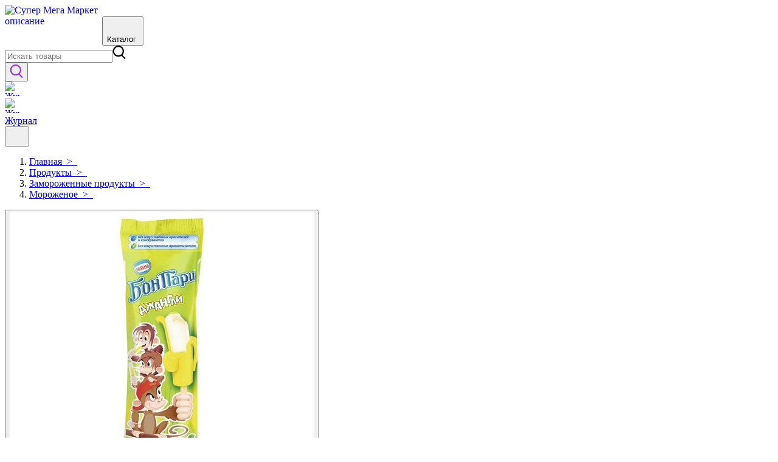

--- FILE ---
content_type: text/html; charset=utf-8
request_url: https://supermega.market/product/137b7f9f31e7cbc18f807419260723b5
body_size: 50043
content:
<!DOCTYPE html><html dir="ltr" lang="en"><head><link rel="icon" href="https://supermega.market/favicon.ico" type="image/x-icon"/><meta charSet="utf-8"/><meta name="twitter:card" content="summary_large_image"/><meta name="twitter:site" content="@site"/><meta name="twitter:creator" content="@handle"/><meta property="og:type" content="website"/><meta property="og:locale" content="en_IE"/><meta property="og:site_name" content="Супер Мега Маркет"/><meta name="viewport" content="width=device-width, initial-scale=1 maximum-scale=1"/><meta name="apple-mobile-web-app-capable" content="yes"/><meta name="theme-color" content="#ffffff"/><link rel="manifest" href="/manifest.json"/><title>Мороженое Бон Пари пломбир Джангли 45 г 2 упаковки 72 шт) купить в SuperMega Market</title><meta name="robots" content="index,follow"/><meta name="googlebot" content="index,follow"/><meta name="description" content="Мороженое Бон Пари пломбир Джангли 45 г 2 упаковки 72 шт) описание, характеристики, отзывы, история цен, дата 2023-11-11"/><meta property="og:title" content="Мороженое Бон Пари пломбир Джангли 45 г 2 упаковки 72 шт) купить в SuperMega Market"/><meta property="og:description" content="Мороженое Бон Пари пломбир Джангли 45 г 2 упаковки 72 шт) описание, характеристики, отзывы, история цен, дата 2023-11-11"/><meta name="next-head-count" content="17"/><link rel="preload" href="/_next/static/css/5b6559d9c67f6a4e0c16.css" as="style"/><link rel="stylesheet" href="/_next/static/css/5b6559d9c67f6a4e0c16.css" data-n-g=""/><link rel="preload" href="/_next/static/css/60046c5add5a28846a19.css" as="style"/><link rel="stylesheet" href="/_next/static/css/60046c5add5a28846a19.css" data-n-p=""/><noscript data-n-css=""></noscript><script defer="" nomodule="" src="/_next/static/chunks/polyfills-a40ef1678bae11e696dba45124eadd70.js"></script><script src="/_next/static/chunks/webpack-7dd92f477abf3fed3c2f.js" defer=""></script><script src="/_next/static/chunks/framework-0fc260e51106c0511006.js" defer=""></script><script src="/_next/static/chunks/main-ac4882eeb69e30b51e63.js" defer=""></script><script src="/_next/static/chunks/pages/_app-41762babe045f0526d99.js" defer=""></script><script src="/_next/static/chunks/716-df3c9d48c366e3709bd4.js" defer=""></script><script src="/_next/static/chunks/168-20de16acd233ee3c6cec.js" defer=""></script><script src="/_next/static/chunks/153-6bd46248320c9f6d5ec7.js" defer=""></script><script src="/_next/static/chunks/689-815c4ff9a426f034278e.js" defer=""></script><script src="/_next/static/chunks/389-97f2e4958788d60f2477.js" defer=""></script><script src="/_next/static/chunks/pages/product/%5Bslug%5D-dbbebc4558db53992e84.js" defer=""></script><script src="/_next/static/wxrwGPeUvPquhjtXjZZci/_buildManifest.js" defer=""></script><script src="/_next/static/wxrwGPeUvPquhjtXjZZci/_ssgManifest.js" defer=""></script><style id="__jsx-1379892495">#nprogress{pointer-events:none;}#nprogress .bar{background:#21850E;position:fixed;z-index:9999;top:0;left:0;width:100%;height:3px;}#nprogress .peg{display:block;position:absolute;right:0px;width:100px;height:100%;box-shadow:0 0 10px #21850E,0 0 5px #21850E;opacity:1;-webkit-transform:rotate(3deg) translate(0px,-4px);-ms-transform:rotate(3deg) translate(0px,-4px);-webkit-transform:rotate(3deg) translate(0px,-4px);-ms-transform:rotate(3deg) translate(0px,-4px);transform:rotate(3deg) translate(0px,-4px);}#nprogress .spinner{display:block;position:fixed;z-index:1031;top:15px;right:15px;}#nprogress .spinner-icon{width:18px;height:18px;box-sizing:border-box;border:solid 2px transparent;border-top-color:#21850E;border-left-color:#21850E;border-radius:50%;-webkit-animation:nprogresss-spinner 400ms linear infinite;-webkit-animation:nprogress-spinner 400ms linear infinite;animation:nprogress-spinner 400ms linear infinite;}.nprogress-custom-parent{overflow:hidden;position:relative;}.nprogress-custom-parent #nprogress .spinner,.nprogress-custom-parent #nprogress .bar{position:absolute;}@-webkit-keyframes nprogress-spinner{0%{-webkit-transform:rotate(0deg);}100%{-webkit-transform:rotate(360deg);}}@-webkit-keyframes nprogress-spinner{0%{-webkit-transform:rotate(0deg);-ms-transform:rotate(0deg);transform:rotate(0deg);}100%{-webkit-transform:rotate(360deg);-ms-transform:rotate(360deg);transform:rotate(360deg);}}@keyframes nprogress-spinner{0%{-webkit-transform:rotate(0deg);-ms-transform:rotate(0deg);transform:rotate(0deg);}100%{-webkit-transform:rotate(360deg);-ms-transform:rotate(360deg);transform:rotate(360deg);}}</style></head><body><div id="__next"><div class="flex flex-col min-h-screen overscroll-none"><header id="siteHeader" class="w-full h-16 sm:h-20 lg:h-24 relative z-20 border-b-4 border-heading mx-auto"><div class="innerSticky flex border-b border-gray-300 w-screen text-gray-700 body-font fixed bg-white w-full h-16 sm:h-20 lg:h-24 z-20 ps-4 md:ps-0 lg:ps-16 pe-4 lg:pe-16 transition duration-200 ease-in-out"><div class="flex items-center mx-auto justify-between h-full w-full lg:justify-evenly  max-w-[1920px]"><a class="inline-flex focus:outline-none logo mr-6" href="/"><div style="overflow:hidden;box-sizing:border-box;display:inline-block;position:relative;width:160px;height:46px"><img alt="Супер Мега Маркет описание" srcSet="/_next/image?url=%2Fassets%2Fimages%2Flogo.jpg&amp;w=256&amp;q=75 1x, /_next/image?url=%2Fassets%2Fimages%2Flogo.jpg&amp;w=384&amp;q=75 2x" src="/_next/image?url=%2Fassets%2Fimages%2Flogo.jpg&amp;w=384&amp;q=75" decoding="async" data-nimg="fixed" style="position:absolute;top:0;left:0;bottom:0;right:0;box-sizing:border-box;padding:0;border:none;margin:auto;display:block;width:0;height:0;min-width:100%;max-width:100%;min-height:100%;max-height:100%"/><noscript><img alt="Супер Мега Маркет описание" srcSet="/_next/image?url=%2Fassets%2Fimages%2Flogo.jpg&amp;w=256&amp;q=75 1x, /_next/image?url=%2Fassets%2Fimages%2Flogo.jpg&amp;w=384&amp;q=75 2x" src="/_next/image?url=%2Fassets%2Fimages%2Flogo.jpg&amp;w=384&amp;q=75" decoding="async" data-nimg="fixed" style="position:absolute;top:0;left:0;bottom:0;right:0;box-sizing:border-box;padding:0;border:none;margin:auto;display:block;width:0;height:0;min-width:100%;max-width:100%;min-height:100%;max-height:100%" loading="eager"/></noscript></div></a><button aria-label="Menu" class="menuBtn active:bg-darkViolet min-w-130 hover:bg-lightViolet flex items-center w-16logo justify-around pl-2 pr-2 bg-violet border-transfer h-11 w-1/2 rounded-lg"><span class="menuIcon block menu-burger__header justify-items-center text-white bg-transparent max-h-[24px]"><div class="max-h-[24px]"><div style="display:inline-block;max-width:100%;overflow:hidden;position:relative;box-sizing:border-box;margin:0"><div style="box-sizing:border-box;display:block;max-width:100%"><img style="max-width:100%;display:block;margin:0;border:none;padding:0" alt="" aria-hidden="true" src="[data-uri]"/></div><img src="[data-uri]" decoding="async" data-nimg="intrinsic" class="close" style="position:absolute;top:0;left:0;bottom:0;right:0;box-sizing:border-box;padding:0;border:none;margin:auto;display:block;width:0;height:0;min-width:100%;max-width:100%;min-height:100%;max-height:100%"/><noscript><img srcSet="/_next/image?url=%2Fassets%2Fimages%2FburgesMenu.svg&amp;w=32&amp;q=75 1x, /_next/image?url=%2Fassets%2Fimages%2FburgesMenu.svg&amp;w=48&amp;q=75 2x" src="/_next/image?url=%2Fassets%2Fimages%2FburgesMenu.svg&amp;w=48&amp;q=75" decoding="async" data-nimg="intrinsic" style="position:absolute;top:0;left:0;bottom:0;right:0;box-sizing:border-box;padding:0;border:none;margin:auto;display:block;width:0;height:0;min-width:100%;max-width:100%;min-height:100%;max-height:100%" class="close" loading="lazy"/></noscript></div></div></span><span class="sans-sherif tracking-wide text-base text-white font-semibold  justify-items-center">Каталог</span><span class="sans-sherif tracking-wide text-base text-white font-semibold  justify-items-center"> </span></button><nav class="hideInputSearch max-h-11 flex w-full relative lg:flex "><div class="flex-grow max-h-11 w-full"><div class="overlay" role="button"></div><div class="px-4 w-full flex-grow max-h-11"><div class="w-full flex flex-col justify-center flex-grow max-h-11"><div class="flex-shrink-0  w-full flex-grow max-h-11"><div class="flex flex-col mx-auto mb-1.5 w-full flex-grow max-h-11"><form class="relative border-gray-300 bg-white overflow-hidden rounded-md w-full border" novalidate="" role="search"><label for="search" class="flex items-center max-h-11"><input id="search" class="text-heading custom-placeholder-text outline-none w-full h-12 lg:h-11 placeholder-gray-400 text-sm lg:text-base pl-5" placeholder="Искать товары" aria-label="Search" autoComplete="off" name="search" value=""/><span class=" w-12  h-full flex flex-shrink-0 justify-center items-center cursor-pointer focus:outline-none opacity-25"><svg xmlns="http://www.w3.org/2000/svg" width="22px" height="22px" viewBox="0 0 18.942 20" class="w-4 h-4"><path d="M381.768,385.4l3.583,3.576c.186.186.378.366.552.562a.993.993,0,1,1-1.429,1.375c-1.208-1.186-2.422-2.368-3.585-3.6a1.026,1.026,0,0,0-1.473-.246,8.343,8.343,0,1,1-3.671-15.785,8.369,8.369,0,0,1,6.663,13.262C382.229,384.815,382.025,385.063,381.768,385.4Zm-6.152.579a6.342,6.342,0,1,0-6.306-6.355A6.305,6.305,0,0,0,375.615,385.983Z" transform="translate(-367.297 -371.285)" fill="text-heading " fill-rule="evenodd"></path></svg></span></label></form></div></div></div></div></div></nav><div class="flex items-baseline w-auto"><div class="displayn"><button class="flex px-2 2xl:px-10  md:w-auto items-center justify-center flex-shrink-0 h-auto relative focus:outline-none transform" aria-label="search-button"><svg xmlns="http://www.w3.org/2000/svg" width="22px" height="22px" viewBox="0 0 18.942 20" class="md:w-4 xl:w-5 md:h-4 xl:h-5"><path d="M381.768,385.4l3.583,3.576c.186.186.378.366.552.562a.993.993,0,1,1-1.429,1.375c-1.208-1.186-2.422-2.368-3.585-3.6a1.026,1.026,0,0,0-1.473-.246,8.343,8.343,0,1,1-3.671-15.785,8.369,8.369,0,0,1,6.663,13.262C382.229,384.815,382.025,385.063,381.768,385.4Zm-6.152.579a6.342,6.342,0,1,0-6.306-6.355A6.305,6.305,0,0,0,375.615,385.983Z" transform="translate(-367.297 -371.285)" fill="#9B38DC" fill-rule="evenodd"></path></svg></button></div><a href="/journal"><div class="inline-flex focus:outline-none block px-2 md:hidden"><div style="overflow:hidden;box-sizing:border-box;display:inline-block;position:relative;width:24px;height:24px"><img alt="Журнал" srcSet="/_next/image?url=%2Fassets%2Fimages%2Fheader-catalog-violet.svg&amp;w=32&amp;q=75 1x, /_next/image?url=%2Fassets%2Fimages%2Fheader-catalog-violet.svg&amp;w=48&amp;q=75 2x" src="/_next/image?url=%2Fassets%2Fimages%2Fheader-catalog-violet.svg&amp;w=48&amp;q=75" decoding="async" data-nimg="fixed" style="position:absolute;top:0;left:0;bottom:0;right:0;box-sizing:border-box;padding:0;border:none;margin:auto;display:block;width:0;height:0;min-width:100%;max-width:100%;min-height:100%;max-height:100%"/><noscript><img alt="Журнал" srcSet="/_next/image?url=%2Fassets%2Fimages%2Fheader-catalog-violet.svg&amp;w=32&amp;q=75 1x, /_next/image?url=%2Fassets%2Fimages%2Fheader-catalog-violet.svg&amp;w=48&amp;q=75 2x" src="/_next/image?url=%2Fassets%2Fimages%2Fheader-catalog-violet.svg&amp;w=48&amp;q=75" decoding="async" data-nimg="fixed" style="position:absolute;top:0;left:0;bottom:0;right:0;box-sizing:border-box;padding:0;border:none;margin:auto;display:block;width:0;height:0;min-width:100%;max-width:100%;min-height:100%;max-height:100%" loading="eager"/></noscript></div></div></a><div class="headerMenu md:block hidden flex lg:flex items-center bg-greener  border-transparent rounded-lg h-11 w-28"><a class="flex h-11 w-28 hover:cursor-pointer items-center active:bg-darkOlive hover:bg-lightOlive hover:rounded-lg justify-evenly" href="/journal"><div class="inline-flex focus:outline-none"><div style="overflow:hidden;box-sizing:border-box;display:inline-block;position:relative;width:24px;height:24px"><img alt="Журнал" srcSet="/_next/image?url=%2Fassets%2Fimages%2Fheader-katalog.svg&amp;w=32&amp;q=75 1x, /_next/image?url=%2Fassets%2Fimages%2Fheader-katalog.svg&amp;w=48&amp;q=75 2x" src="/_next/image?url=%2Fassets%2Fimages%2Fheader-katalog.svg&amp;w=48&amp;q=75" decoding="async" data-nimg="fixed" style="position:absolute;top:0;left:0;bottom:0;right:0;box-sizing:border-box;padding:0;border:none;margin:auto;display:block;width:0;height:0;min-width:100%;max-width:100%;min-height:100%;max-height:100%"/><noscript><img alt="Журнал" srcSet="/_next/image?url=%2Fassets%2Fimages%2Fheader-katalog.svg&amp;w=32&amp;q=75 1x, /_next/image?url=%2Fassets%2Fimages%2Fheader-katalog.svg&amp;w=48&amp;q=75 2x" src="/_next/image?url=%2Fassets%2Fimages%2Fheader-katalog.svg&amp;w=48&amp;q=75" decoding="async" data-nimg="fixed" style="position:absolute;top:0;left:0;bottom:0;right:0;box-sizing:border-box;padding:0;border:none;margin:auto;display:block;width:0;height:0;min-width:100%;max-width:100%;min-height:100%;max-height:100%" loading="eager"/></noscript></div></div><span class="text-white sans-sherif items-center mr-2">Журнал</span></a></div><button aria-label="Menu" class="hidden mobileBurger block flex items-center justify-around pl-2 pr-2 border-transfer rounded-lg"><div style="display:inline-block;max-width:100%;overflow:hidden;position:relative;box-sizing:border-box;margin:0"><div style="box-sizing:border-box;display:block;max-width:100%"><img style="max-width:100%;display:block;margin:0;border:none;padding:0" alt="" aria-hidden="true" src="[data-uri]"/></div><img alt="img" src="[data-uri]" decoding="async" data-nimg="intrinsic" style="position:absolute;top:0;left:0;bottom:0;right:0;box-sizing:border-box;padding:0;border:none;margin:auto;display:block;width:0;height:0;min-width:100%;max-width:100%;min-height:100%;max-height:100%"/><noscript><img alt="img" srcSet="/_next/image?url=%2F_next%2Fstatic%2Fimage%2Fpublic%2Ficons%2Fburger-violet.ce1b979c2c8d57110a9759755a2088de.svg&amp;w=32&amp;q=75 1x, /_next/image?url=%2F_next%2Fstatic%2Fimage%2Fpublic%2Ficons%2Fburger-violet.ce1b979c2c8d57110a9759755a2088de.svg&amp;w=48&amp;q=75 2x" src="/_next/image?url=%2F_next%2Fstatic%2Fimage%2Fpublic%2Ficons%2Fburger-violet.ce1b979c2c8d57110a9759755a2088de.svg&amp;w=48&amp;q=75" decoding="async" data-nimg="intrinsic" style="position:absolute;top:0;left:0;bottom:0;right:0;box-sizing:border-box;padding:0;border:none;margin:auto;display:block;width:0;height:0;min-width:100%;max-width:100%;min-height:100%;max-height:100%" loading="lazy"/></noscript></div></button></div></div></div></header><main class="relative flex-grow" style="border:border-b border-t;min-height:-webkit-fill-available;-webkit-overflow-scrolling:touch"><script async="" src="https://www.googletagmanager.com/gtag/js?id=G-RH10ZF6WXV"></script><script>window.dataLayer = window.dataLayer || [];function gtag(){dataLayer.push(arguments);}gtag('js', new Date());gtag('config', 'G-RH10ZF6WXV', {page_path: window.location.pathname,});</script><script>(function(m,e,t,r,i,k,a){m[i]=m[i]||function(){(m[i].a=m[i].a||[]).push(arguments)};m[i].l=1*new Date();k=e.createElement(t),a=e.getElementsByTagName(t)[0],k.async=1,k.src=r,a.parentNode.insertBefore(k,a)})(window, document, "script", "https://mc.yandex.ru/metrika/tag.js", "ym");ym(88096257, "init", {clickmap:true,trackLinks:true,accurateTrackBounce:true,webvisor:true,ecommerce:"dataLayer"});</script><div class="border-t border-gray-300 mb-0"></div><div class="mx-auto px-4 md:px-12 2xl:px-16 pt-4 mx-auto max-w-[1920px]"><div class="lg:pt-8 sm:pt-2"><div class="overflow-auto hideScrollbar flex items-center"><ol class="flex items-center "><li class="text-base grupiss text-body mt-0.5 truncate items-baseline"><a href="/">Главная<!-- -->  &gt;  </a></li><li class="text-base grupiss text-body mt-0.5 truncate items-baseline"><a href="/category/produkty-91307">Продукты<!-- -->  &gt;  </a></li><li class="text-base grupiss text-body mt-0.5 truncate items-baseline"><a href="/category/zamorojennye-produkty-15720526">Замороженные продукты<!-- -->  &gt;  </a></li><li class="text-base grupiss text-body mt-0.5 truncate items-baseline"><a href="/category/morojenoe-91313">Мороженое<!-- -->  &gt;  </a></li></ol></div></div><div itemscope="" itemType="http://schema.org/Product"><div class="flex lg:flex-row flex-col overflow-hidden gap-12 pt-7"><div class="grid-cols-2 grid-row-1 lg:grid gap-x-10 xl:gap-x-14 pt-7"><div><div class="grid-cols-2 gap-2.5 pr-7"><div class="image-gallery" aria-live="polite"><div class="image-gallery-content left"><div class="image-gallery-thumbnails-wrapper left thumbnails-swipe-vertical"><div class="image-gallery-thumbnails"><div class="image-gallery-thumbnails-container" style="-webkit-transform:translate3d(0, 0px, 0);-moz-transform:translate3d(0, 0px, 0);-ms-transform:translate3d(0, 0px, 0);-o-transform:translate3d(0, 0px, 0);transform:translate3d(0, 0px, 0);transition:all 450ms ease-out" aria-label="Thumbnail Navigation"><button type="button" tabindex="0" aria-pressed="true" aria-label="Go to Slide 1" class="image-gallery-thumbnail active"><span class="image-gallery-thumbnail-inner"><img class="image-gallery-thumbnail-image" src="https://supermega.market/cdn/img/1704691/img_id3739076565901826494.jpeg"/></span></button></div></div></div><div class="image-gallery-slide-wrapper left"><div class="image-gallery-slides"><div aria-label="Go to Slide 1" tabindex="-1" class="image-gallery-slide  center " style="display:inherit;-webkit-transform:translate3d(0%, 0, 0);-moz-transform:translate3d(0%, 0, 0);-ms-transform:translate3d(0%, 0, 0);-o-transform:translate3d(0%, 0, 0);transform:translate3d(0%, 0, 0)" role="button"><img class="image-gallery-image" src="https://supermega.market/cdn/img/1704691/img_id3739076565901826494.jpeg" alt="https://avatars.mds.yandex.net/get-mpic/1704691/img_id3739076565901826494.jpeg/9" srcSet="" height="" width="" sizes="" title=""/></div></div></div></div></div></div></div><div><h1 itemProp="name" class="text-heading w-9/12 text-lg lg:pt-0 pt-5 md:text-xl lg:text-2xl 2xl:text-3xl font-bold hover:text-black mb-3.5">Мороженое Бон Пари пломбир Джангли 45 г 2 упаковки 72 шт)</h1><div class="text-body flex text-sm lg:text-base leading-6 lg:leading-8"><p>Производитель: <span itemProp="brand" class="pr-5 border-right text-violet">Nestlé</span></p><p class="pl-5 ">Отзывы: <span class="text-violet">0</span></p></div><div class="flex justify-items-center max-68:justify-between max-24:items-center flex-row lg:flex-col lg:mt-5"><p itemProp="offers" itemscope="" itemType="http://schema.org/Offer" class="text-heading py-6 font-bold md:text-xl text-2xl text-black lg:text-4xl pe-2 md:pe-0 2xl:pe-0">3 082 ₽<meta itemProp="price" content="3 082 ₽"/><meta itemProp="priceCurrency" content="RUB"/></p><button data-variant="flat" class="bg-violet md:w-72 w-36 text-white md:p-sale-b py-3 px-2 rounded-full rounded-lg">Нет в наличии</button></div></div></div><div class="xl:flex hidden lg:flex-row flex-col gap-2"><div><a href="https://ad.admitad.com/g/ajhbtrckgf901b95a11eb62ed2b196/?i=4" rel="noopener nofollow" target="_blank"><div style="overflow:hidden;box-sizing:border-box;display:inline-block;position:relative;width:280px;height:212px"><img alt="Яндекс.Маркет" srcSet="/_next/image?url=https%3A%2F%2Fad.admitad.com%2Fb%2Fajhbtrckgf901b95a11eb62ed2b196%2F&amp;w=384&amp;q=75 1x, /_next/image?url=https%3A%2F%2Fad.admitad.com%2Fb%2Fajhbtrckgf901b95a11eb62ed2b196%2F&amp;w=640&amp;q=75 2x" src="/_next/image?url=https%3A%2F%2Fad.admitad.com%2Fb%2Fajhbtrckgf901b95a11eb62ed2b196%2F&amp;w=640&amp;q=75" decoding="async" data-nimg="fixed" style="position:absolute;top:0;left:0;bottom:0;right:0;box-sizing:border-box;padding:0;border:none;margin:auto;display:block;width:0;height:0;min-width:100%;max-width:100%;min-height:100%;max-height:100%"/><noscript><img alt="Яндекс.Маркет" srcSet="/_next/image?url=https%3A%2F%2Fad.admitad.com%2Fb%2Fajhbtrckgf901b95a11eb62ed2b196%2F&amp;w=384&amp;q=75 1x, /_next/image?url=https%3A%2F%2Fad.admitad.com%2Fb%2Fajhbtrckgf901b95a11eb62ed2b196%2F&amp;w=640&amp;q=75 2x" src="/_next/image?url=https%3A%2F%2Fad.admitad.com%2Fb%2Fajhbtrckgf901b95a11eb62ed2b196%2F&amp;w=640&amp;q=75" decoding="async" data-nimg="fixed" style="position:absolute;top:0;left:0;bottom:0;right:0;box-sizing:border-box;padding:0;border:none;margin:auto;display:block;width:0;height:0;min-width:100%;max-width:100%;min-height:100%;max-height:100%" loading="eager"/></noscript></div></a><a href="https://ad.admitad.com/g/cgtjyyg9p9901b95a11eb62ed2b196/?i=4" rel="noopener nofollow" target="_blank"><div style="overflow:hidden;box-sizing:border-box;display:inline-block;position:relative;width:280px;height:212px"><img alt="Яндекс.Маркет" srcSet="/_next/image?url=https%3A%2F%2Fad.admitad.com%2Fb%2Fcgtjyyg9p9901b95a11eb62ed2b196%2F&amp;w=384&amp;q=75 1x, /_next/image?url=https%3A%2F%2Fad.admitad.com%2Fb%2Fcgtjyyg9p9901b95a11eb62ed2b196%2F&amp;w=640&amp;q=75 2x" src="/_next/image?url=https%3A%2F%2Fad.admitad.com%2Fb%2Fcgtjyyg9p9901b95a11eb62ed2b196%2F&amp;w=640&amp;q=75" decoding="async" data-nimg="fixed" style="position:absolute;top:0;left:0;bottom:0;right:0;box-sizing:border-box;padding:0;border:none;margin:auto;display:block;width:0;height:0;min-width:100%;max-width:100%;min-height:100%;max-height:100%"/><noscript><img alt="Яндекс.Маркет" srcSet="/_next/image?url=https%3A%2F%2Fad.admitad.com%2Fb%2Fcgtjyyg9p9901b95a11eb62ed2b196%2F&amp;w=384&amp;q=75 1x, /_next/image?url=https%3A%2F%2Fad.admitad.com%2Fb%2Fcgtjyyg9p9901b95a11eb62ed2b196%2F&amp;w=640&amp;q=75 2x" src="/_next/image?url=https%3A%2F%2Fad.admitad.com%2Fb%2Fcgtjyyg9p9901b95a11eb62ed2b196%2F&amp;w=640&amp;q=75" decoding="async" data-nimg="fixed" style="position:absolute;top:0;left:0;bottom:0;right:0;box-sizing:border-box;padding:0;border:none;margin:auto;display:block;width:0;height:0;min-width:100%;max-width:100%;min-height:100%;max-height:100%" loading="eager"/></noscript></div></a></div></div></div><div class="col-span-5 lg:pt-0 mt-5 lg:w-8/12"><div class="hidden otzyv"></div><div class="hidden param"><div class="max-w-[1920px] mx-auto text-heading gap-20p flex flex-wrap flex-col md:flex-row 2-90w text-lg md:text-xl lg:text-2xl 2xl:text-3xl font-bold hover:text-black mb-3.5"><div class="mb-8 w-40p"><h2 class="cursor-pointer flex text-lg items-center justify-between transition-colors py-5 md:py-6"></h2><ul class="text-sm space-y-5 pb-1"></ul></div></div></div><div class="hideScrollbar flex flex-row flex-nowrap overflow-scroll lg:overflow-hidden"><button class="text-400 px-6 w-32 text-lg bg-inherit text-black active-page-button">Описание</button><button class="text-400 px-6 w-48 text-lg bg-inherit ">Характеристики</button><button class="text-400 px-6 w-28 text-lg bg-inherit ">Отзывы</button></div> <div class="pb-7 mb-7"><div itemProp="description" class="blog-post-content blog-post-content-div text-body text-sm lg:text-base leading-6 mt-6">История Nestle началась в 1866 году в Швейцарии, где Англошвейцарская компания открыла первую в Европе фабрику по производству сгущенного молока. Год спустя, в 1867 г., Генри Nestle разработал передовую детскую смесь, а в 1905 г. основанная им фирма объединилась с Англошвейцарской компанией и образовала предприятие, которое сейчас известно под названием Группа компаний Nestle. В этот период города стремительно росли, а развитие железных дорог и пароходов существенно снизило стоимость товаров широкого потребления, дав импульс развитию международной торговли.</div><div><h2 class="mt-8 text-lg lg:text-2xl text-black mb-5 font-bold">История стоимости товара</h2><p class="text-xs lb:py-4 pb-4">Указана минимальная стоимость товара за период и разница по сравнению с предыдущим периодом.</p><div style="height:300px;width:100%" class="echarts-for-react "></div></div></div></div></div><div class="pl-6 mb-9 md:mb-9 lg:mb-10 xl:mb-12 outher max-w-[1920px] mx-auto"><div class="flex items-center justify-between -mt-2 lg:-mt-2.5 pb-0.5 mb-4 md:mb-5 lg:mb-6 2xl:mb-7 3xl:mb-8"><h3 class="text-heading text-lg md:text-xl lg:text-2xl 2xl:text-3xl xl:leading-10 font-bold"></h3></div><p class="font-semibold text-2xl text-black pb-6">Рекомендуем посмотреть</p><div class="react-multi-carousel-list slider-main-page helper "><ul class="react-multi-carousel-track " style="transition:none;overflow:unset;transform:translate3d(0px,0,0)"></ul></div></div><div class="hidden gap-6 mt-16 grid sm:grid-cols-3 grid-cols-2 lg:pr-2 lg:grid-cols-4"></div><div class="hidden burger"><ul class="main-menu"><li><a href="/category/odejda-obuv-i-aksessuary-7877999">Одежда обувь и аксессуары</a><ul class="parent-menu"><li><a href="/category/jenskaya-odejda-7811873">Женская одежда</a></li><li><a href="/category/obuv-7812191">Обувь</a></li><li><a href="/category/aksessuary-7811881">Аксессуары</a></li><li><a href="/category/detskaya-odejda-7811879">Детская одежда</a></li><li><a href="/category/mujskaya-odejda-7811877">Мужская одежда</a></li></ul></li><li><a href="/category/produkty-91307">Продукты</a><ul class="parent-menu"><li><a href="/category/kulinariya-15756484">Кулинария</a></li><li><a href="/category/rybnaya-gastronomiya-15752166">Рыбная гастрономия</a></li><li><a href="/category/zamorojennye-produkty-15720526">Замороженные продукты</a></li><li><a href="/category/vse-dlya-vypechki-15719792">Все для выпечки</a></li><li><a href="/category/myasnaya-gastronomiya-12252125">Мясная гастрономия</a></li><li><a href="/category/dieticheskoe-i-lechebnoe-pitanie-91424">Диетическое и лечебное питание</a></li><li><a href="/category/hleb-i-vypechka-91404">Хлеб и выпечка</a></li><li><a href="/category/frukty-ovoshchi-i-griby-91380">Фрукты овощи и грибы</a></li><li><a href="/category/konservaciya-91374">Консервация</a></li><li><a href="/category/bezalkogolnye-napitki-91349">Безалкогольные напитки</a></li><li><a href="/category/konditerskie-izdeliya-91337">Кондитерские изделия</a></li><li><a href="/category/bakaleynye-tovary-91325">Бакалейные товары</a></li><li><a href="/category/molochnaya-gastronomiya-91308">Молочная гастрономия</a></li></ul></li><li><a href="/category/oborudovanie-91763">Оборудование</a><ul class="parent-menu"><li><a href="/category/pishchevoe-oborudovanie-14716484">Пищевое оборудование</a></li><li><a href="/category/oborudovanie-dlya-remonta-elektroniki-13403092">Оборудование для ремонта электроники</a></li><li><a href="/category/izdatelstvo-i-poligrafiya-10614958">Издательство и полиграфия</a></li><li><a href="/category/sfera-uslug-10614956">Сфера услуг</a></li><li><a href="/category/promyshlennoe-proizvodstvo-10614955">Промышленное производство</a></li><li><a href="/category/scenicheskoe-i-audiooborudovanie-6374341">Сценическое и аудиооборудование</a></li><li><a href="/category/rabochaya-odejda-i-obuv-4767715">Рабочая одежда и обувь</a></li><li><a href="/category/chistyashchaya-i-moyushchaya-tehnika-281933">Чистящая и моющая техника</a></li><li><a href="/category/ohrana-i-signalizaciya-91801">Охрана и сигнализация</a></li><li><a href="/category/stroitelstvo-91777">Строительство</a></li><li><a href="/category/bankovskoe-oborudovanie-91771">Банковское оборудование</a></li><li><a href="/category/oborudovanie-dlya-magazinov-91764">Оборудование для магазинов</a></li></ul></li><li><a href="/category/elektronika-198119">Электроника</a><ul class="parent-menu"><li><a href="/category/audioi-videotehnika-10599873">Аудиои видеотехника</a></li><li><a href="/category/opticheskie-pribory-4976480">Оптические приборы</a></li><li><a href="/category/igrovye-pristavki-1558993">Игровые приставки</a></li><li><a href="/category/gps-navigaciya-995785">GPSнавигация</a></li><li><a href="/category/portativnaya-tehnika-944108">Портативная техника</a></li><li><a href="/category/telefony-91461">Телефоны</a></li><li><a href="/category/foto-i-videokamery-90607">Фото и видеокамеры</a></li></ul></li><li><a href="/category/bytovaya-tehnika-198118">Бытовая техника</a><ul class="parent-menu"><li><a href="/category/vstraivaemaya-tehnika-14290574">Встраиваемая техника</a></li><li><a href="/category/krupnaya-tehnika-dlya-kuhni-10606704">Крупная техника для кухни</a></li><li><a href="/category/tehnika-dlya-krasoty-922553">Техника для красоты</a></li><li><a href="/category/melkaya-tehnika-dlya-kuhni-90579">Мелкая техника для кухни</a></li><li><a href="/category/klimaticheskaya-tehnika-90574">Климатическая техника</a></li><li><a href="/category/tehnika-dlya-doma-90563">Техника для дома</a></li></ul></li><li><a href="/category/stroitelstvo-i-remont-91597">Строительство и ремонт</a><ul class="parent-menu"><li><a href="/category/vodosnabjenie-16207941">Водоснабжение</a></li><li><a href="/category/dveri-okna-i-skobyanye-izdeliya-12333788">Двери окна и скобяные изделия</a></li><li><a href="/category/materialy-1618979">Материалы</a></li><li><a href="/category/instrumenty-1618974">Инструменты</a></li><li><a href="/category/otoplenie-i-ventilyaciya-91704">Отопление и вентиляция</a></li><li><a href="/category/elektrika-91697">Электрика</a></li><li><a href="/category/santehnika-91609">Сантехника</a></li></ul></li><li><a href="/category/sport-i-otdyh-91512">Спорт и отдых</a><ul class="parent-menu"><li><a href="/category/samokaty-aksessuary-13088574">Самокаты и Аксессуары</a></li><li><a href="/category/monokolesa-i-giroskutery-15142485">Моноколеса и гироскутеры</a></li><li><a href="/category/ekstremalnye-vidy-sporta-10616674">Экстремальные виды спорта</a></li><li><a href="/category/komandnye-vidy-sporta-10616664">Командные виды спорта</a></li><li><a href="/category/igry-10616651">Игры</a></li><li><a href="/category/zimnie-vidy-sporta-10616638">Зимние виды спорта</a></li><li><a href="/category/trenajery-i-fitnes-1006243">Тренажеры и фитнес</a></li><li><a href="/category/vodnyy-sport-1005463">Водный спорт</a></li><li><a href="/category/boks-i-edinoborstva-278348">Бокс и единоборства</a></li><li><a href="/category/skeytbording-91575">Скейтбординг</a></li><li><a href="/category/rolikovye-konki-91548">Роликовые коньки</a></li><li><a href="/category/velosport-91528">Велоспорт</a></li><li><a href="/category/turizm-i-otdyh-na-prirode-91518">Туризм и отдых на природе</a></li><li><a href="/category/ohota-i-rybalka-91514">Охота и рыбалка</a></li></ul></li><li><a href="/category/kompyuternaya-tehnika-91009">Компьютерная техника</a><ul class="parent-menu"><li><a href="/category/organizaciya-rabochego-mesta-14421626">Организация рабочего места</a></li><li><a href="/category/rashodnye-materialy-12324117">Расходные материалы</a></li><li><a href="/category/periferiynye-ustroystva-10604398">Периферийные устройства</a></li><li><a href="/category/nakopiteli-10604386">Накопители</a></li><li><a href="/category/orgtehnika-10604368">Оргтехника</a></li><li><a href="/category/kompyutery-10604359">Компьютеры</a></li><li><a href="/category/programmnoe-obespechenie-91128">Программное обеспечение</a></li><li><a href="/category/setevoe-oborudovanie-91083">Сетевое оборудование</a></li><li><a href="/category/aksessuary-91070">Аксессуары</a></li><li><a href="/category/komplektuyushchie-91018">Комплектующие</a></li><li><a href="/category/oborudovanie-dlya-prezentaciy-90729">Оборудование для презентаций</a></li></ul></li><li><a href="/category/tovary-dlya-jivotnyh-90813">Товары для животных</a><ul class="parent-menu"><li><a href="/category/amuniciya-dlya-sobak-16088934">Амуниция для собак</a></li><li><a href="/category/vetapteka-16087732">Ветаптека</a></li><li><a href="/category/korma-dlya-koshek-i-sobak-12699910">Корма для кошек и собак</a></li><li><a href="/category/tovary-dlya-ryb-i-reptiliy-995914">Товары для рыб и рептилий</a></li></ul></li><li><a href="/category/dosug-i-razvlecheniya-90801">Досуг и развлечения</a><ul class="parent-menu"><li><a href="/category/suvenirnaya-produkciya-16056423">Сувенирная продукция</a></li><li><a href="/category/igry-dlya-kompaniy-15083319">Игры для компаний</a></li><li><a href="/category/muzykalnye-instrumenty-91242">Музыкальные инструменты</a></li></ul></li><li><a href="/category/detskie-tovary-90764">Детские товары</a><ul class="parent-menu"><li><a href="/category/razvitie-i-obuchenie-15797242">Развитие и обучение</a></li><li><a href="/category/detskiy-sport-13491296">Детский спорт</a></li><li><a href="/category/tovary-dlya-shkoly-10790728">Товары для школы</a></li><li><a href="/category/tovary-dlya-mam-i-malyshey-90795">Товары для мам и малышей</a></li><li><a href="/category/igrushki-i-igry-90783">Игрушки и игры</a></li><li><a href="/category/hobbi-i-tvorchestvo-90748">Хобби и творчество</a></li></ul></li><li><a href="/category/dacha-sad-i-ogorod-90719">Дача сад и огород</a><ul class="parent-menu"><li><a href="/category/dushi-i-umyvalniki-13870546">Души и умывальники</a></li><li><a href="/category/semena-i-sajency-13793828">Семена и саженцы</a></li><li><a href="/category/udobreniya-i-uhod-za-rasteniyami-13793701">Удобрения и уход за растениями</a></li><li><a href="/category/sadovyy-inventar-i-instrumenty-13792950">Садовый инвентарь и инструменты</a></li><li><a href="/category/parniki-i-teplicy-13792607">Парники и теплицы</a></li><li><a href="/category/fontany-i-prudy-13775761">Фонтаны и пруды</a></li><li><a href="/category/sadovyy-dekor-13775160">Садовый декор</a></li><li><a href="/category/sadovaya-mebel-13771160">Садовая мебель</a></li><li><a href="/category/biotualety-i-aksessuary-12833549">Биотуалеты и аксессуары</a></li><li><a href="/category/piknik-barbekyu-gril-11917855">Пикник барбекю гриль</a></li><li><a href="/category/basseyny-i-aksessuary-6206161">Бассейны и аксессуары</a></li><li><a href="/category/sadovaya-tehnika-4983619">Садовая техника</a></li><li><a href="/category/sauny-i-bani-91613">Сауны и бани</a></li></ul></li><li><a href="/category/tovary-dlya-doma-90666">Товары для дома</a><ul class="parent-menu"><li><a href="/category/hozyaystvennye-tovary-10607801">Хозяйственные товары</a></li><li><a href="/category/tovary-dlya-prazdnikov-7774309">Товары для праздников</a></li><li><a href="/category/mebel-6179129">Мебель</a></li><li><a href="/category/interer-90714">Интерьер</a></li><li><a href="/category/osveshchenie-90708">Освещение</a></li><li><a href="/category/posuda-i-kuhonnye-prinadlejnosti-90692">Посуда и кухонные принадлежности</a></li><li><a href="/category/bytovaya-himiya-90685">Бытовая химия</a></li><li><a href="/category/tekstil-90667">Текстиль</a></li></ul></li><li><a href="/category/tovary-dlya-krasoty-90509">Товары для красоты</a><ul class="parent-menu"><li><a href="/category/tehnika-dlya-krasoty-i-zdorovya-10562873">Техника для красоты и здоровья</a></li><li><a href="/category/sredstva-i-predmety-gigieny-91172">Средства и предметы гигиены</a></li><li><a href="/category/kosmetika-parfyumeriya-i-uhod-91157">Косметика парфюмерия и уход</a></li></ul></li><li><a href="/category/avto-90402">Авто</a><ul class="parent-menu"><li><a href="/category/avtomobilnye-instrumenty-13199877">Автомобильные инструменты</a></li><li><a href="/category/shiny-i-diski-10613544">Шины и диски</a></li><li><a href="/category/elektronika-10613523">Электроника</a></li><li><a href="/category/spectehnika-90506">Спецтехника</a></li><li><a href="/category/mototehnika-90497">Мототехника</a></li><li><a href="/category/masla-i-tehnicheskie-jidkosti-90477">Масла и технические жидкости</a></li><li><a href="/category/aksessuary-i-oborudovanie-90461">Аксессуары и оборудование</a></li><li><a href="/category/protivougonnye-ustroystva-90455">Противоугонные устройства</a></li><li><a href="/category/zapchasti-90435">Запчасти</a></li><li><a href="/category/avtohimiya-i-avtokosmetika-90428">Автохимия и автокосметика</a></li><li><a href="/category/audioi-videotehnika-90403">Аудиои видеотехника</a></li></ul></li></ul></div></div><div class="Toastify"></div></main><footer class="border-b-4 border-heading mt-9 md:mt-11 lg:mt-16 3xl:mt-20 pt-2.5 lg:pt-0 2xl:pt-2"><div class="mx-auto px-4 md:px-12 2xl:px-16 pt-4 mx-auto max-w-[1920px]"><div class="mx-auto max-w-[1920px] grid pt-10 grid-cols-1 sm:grid-cols-2 md:grid-cols-3 lg:grid-cols-4 xl:grid-cols-6 gap-5 md:gap-9 xl:gap-5  pb-9 md:pb-14 lg:pb-16 2xl:pb-20 3xl:pb-24 lg:mb-0.5 2xl:mb-0 3xl:-mb-1 first:grid first:grid-col-2"><div class="pb-3 md:pb-0"><h4 class="text-heading col-span-2 text-sm md:text-base xl:text-lg font-semibold mb-5 2xl:mb-6 3xl:mb-7">Социальные сети</h4><ul class="text-xs lg:text-sm text-body flex flex-col space-y-3 lg:space-y-3.5 "><li class="flex items-baseline  "><span class="me-3 relative top-0.5 lg:top-1 text-sm lg:text-base"><div style="display:inline-block;max-width:100%;overflow:hidden;position:relative;box-sizing:border-box;margin:0"><div style="box-sizing:border-box;display:block;max-width:100%"><img style="max-width:100%;display:block;margin:0;border:none;padding:0" alt="" aria-hidden="true" src="[data-uri]"/></div><img alt="" src="[data-uri]" decoding="async" data-nimg="intrinsic" style="position:absolute;top:0;left:0;bottom:0;right:0;box-sizing:border-box;padding:0;border:none;margin:auto;display:block;width:0;height:0;min-width:100%;max-width:100%;min-height:100%;max-height:100%"/><noscript><img alt="" srcSet="/_next/image?url=%2F_next%2Fstatic%2Fimage%2Fpublic%2Ficons%2Fyoutube.fe9e0efbe367099b7e75c77d3199ac3b.svg&amp;w=32&amp;q=75 1x, /_next/image?url=%2F_next%2Fstatic%2Fimage%2Fpublic%2Ficons%2Fyoutube.fe9e0efbe367099b7e75c77d3199ac3b.svg&amp;w=48&amp;q=75 2x" src="/_next/image?url=%2F_next%2Fstatic%2Fimage%2Fpublic%2Ficons%2Fyoutube.fe9e0efbe367099b7e75c77d3199ac3b.svg&amp;w=48&amp;q=75" decoding="async" data-nimg="intrinsic" style="position:absolute;top:0;left:0;bottom:0;right:0;box-sizing:border-box;padding:0;border:none;margin:auto;display:block;width:0;height:0;min-width:100%;max-width:100%;min-height:100%;max-height:100%" loading="lazy"/></noscript></div></span><a rel="noopener nofollow" class="transition-colors duration-200 hover:text-black text-base" href="https://www.youtube.com/channel/UCdZsa6vLrtL3Xr5HR_aWdpA">Youtube</a></li><li class="flex items-baseline  "><span class="me-3 relative top-0.5 lg:top-1 text-sm lg:text-base"><div style="display:inline-block;max-width:100%;overflow:hidden;position:relative;box-sizing:border-box;margin:0"><div style="box-sizing:border-box;display:block;max-width:100%"><img style="max-width:100%;display:block;margin:0;border:none;padding:0" alt="" aria-hidden="true" src="[data-uri]"/></div><img alt="" src="[data-uri]" decoding="async" data-nimg="intrinsic" style="position:absolute;top:0;left:0;bottom:0;right:0;box-sizing:border-box;padding:0;border:none;margin:auto;display:block;width:0;height:0;min-width:100%;max-width:100%;min-height:100%;max-height:100%"/><noscript><img alt="" srcSet="/_next/image?url=%2F_next%2Fstatic%2Fimage%2Fpublic%2Ficons%2Fvk.c58c8de71effd3dafbce227e940945bd.jpg&amp;w=32&amp;q=75 1x, /_next/image?url=%2F_next%2Fstatic%2Fimage%2Fpublic%2Ficons%2Fvk.c58c8de71effd3dafbce227e940945bd.jpg&amp;w=48&amp;q=75 2x" src="/_next/image?url=%2F_next%2Fstatic%2Fimage%2Fpublic%2Ficons%2Fvk.c58c8de71effd3dafbce227e940945bd.jpg&amp;w=48&amp;q=75" decoding="async" data-nimg="intrinsic" style="position:absolute;top:0;left:0;bottom:0;right:0;box-sizing:border-box;padding:0;border:none;margin:auto;display:block;width:0;height:0;min-width:100%;max-width:100%;min-height:100%;max-height:100%" loading="lazy"/></noscript></div></span><a rel="noopener nofollow" class="transition-colors duration-200 hover:text-black text-base" href="https://vk.com/supermega.market1">Вконтакте</a></li><li class="flex items-baseline  "><span class="me-3 relative top-0.5 lg:top-1 text-sm lg:text-base"><div style="display:inline-block;max-width:100%;overflow:hidden;position:relative;box-sizing:border-box;margin:0"><div style="box-sizing:border-box;display:block;max-width:100%"><img style="max-width:100%;display:block;margin:0;border:none;padding:0" alt="" aria-hidden="true" src="[data-uri]"/></div><img alt="" src="[data-uri]" decoding="async" data-nimg="intrinsic" style="position:absolute;top:0;left:0;bottom:0;right:0;box-sizing:border-box;padding:0;border:none;margin:auto;display:block;width:0;height:0;min-width:100%;max-width:100%;min-height:100%;max-height:100%"/><noscript><img alt="" srcSet="/_next/image?url=%2F_next%2Fstatic%2Fimage%2Fpublic%2Ficons%2Fok.b66340ce1db598bdf5e26ed2f64ccc11.svg&amp;w=32&amp;q=75 1x, /_next/image?url=%2F_next%2Fstatic%2Fimage%2Fpublic%2Ficons%2Fok.b66340ce1db598bdf5e26ed2f64ccc11.svg&amp;w=48&amp;q=75 2x" src="/_next/image?url=%2F_next%2Fstatic%2Fimage%2Fpublic%2Ficons%2Fok.b66340ce1db598bdf5e26ed2f64ccc11.svg&amp;w=48&amp;q=75" decoding="async" data-nimg="intrinsic" style="position:absolute;top:0;left:0;bottom:0;right:0;box-sizing:border-box;padding:0;border:none;margin:auto;display:block;width:0;height:0;min-width:100%;max-width:100%;min-height:100%;max-height:100%" loading="lazy"/></noscript></div></span><a rel="noopener nofollow" class="transition-colors duration-200 hover:text-black text-base" href="https://ok.ru/group/68781782335545">Одноклассники</a></li><li class="flex items-baseline  "><span class="me-3 relative top-0.5 lg:top-1 text-sm lg:text-base"><div style="display:inline-block;max-width:100%;overflow:hidden;position:relative;box-sizing:border-box;margin:0"><div style="box-sizing:border-box;display:block;max-width:100%"><img style="max-width:100%;display:block;margin:0;border:none;padding:0" alt="" aria-hidden="true" src="[data-uri]"/></div><img alt="" src="[data-uri]" decoding="async" data-nimg="intrinsic" style="position:absolute;top:0;left:0;bottom:0;right:0;box-sizing:border-box;padding:0;border:none;margin:auto;display:block;width:0;height:0;min-width:100%;max-width:100%;min-height:100%;max-height:100%"/><noscript><img alt="" srcSet="/_next/image?url=%2F_next%2Fstatic%2Fimage%2Fpublic%2Ficons%2Fpi.b064dfa1886023176902982c77732d89.jpg&amp;w=32&amp;q=75 1x, /_next/image?url=%2F_next%2Fstatic%2Fimage%2Fpublic%2Ficons%2Fpi.b064dfa1886023176902982c77732d89.jpg&amp;w=48&amp;q=75 2x" src="/_next/image?url=%2F_next%2Fstatic%2Fimage%2Fpublic%2Ficons%2Fpi.b064dfa1886023176902982c77732d89.jpg&amp;w=48&amp;q=75" decoding="async" data-nimg="intrinsic" style="position:absolute;top:0;left:0;bottom:0;right:0;box-sizing:border-box;padding:0;border:none;margin:auto;display:block;width:0;height:0;min-width:100%;max-width:100%;min-height:100%;max-height:100%" loading="lazy"/></noscript></div></span><a rel="noopener nofollow" class="transition-colors duration-200 hover:text-black text-base" href="https://www.pinterest.com.au/supermegamarket">Pinterest</a></li></ul></div><div class="pb-3 md:pb-0"><h4 class="text-heading col-span-2 text-sm md:text-base xl:text-lg font-semibold mb-5 2xl:mb-6 3xl:mb-7">О компании</h4><ul class="text-xs lg:text-sm text-body flex flex-col space-y-3 lg:space-y-3.5 "><li class="flex items-baseline  "><a rel="" class="transition-colors duration-200 hover:text-black text-base" href="/about">О сервисе</a></li><li class="flex items-baseline  "><a rel="" class="transition-colors duration-200 hover:text-black text-base" href="/contact">Контакты</a></li><li class="flex items-baseline  "><a rel="" class="transition-colors duration-200 hover:text-black text-base" href="/job">Вакансии</a></li><li class="flex items-baseline  "><a rel="" class="transition-colors duration-200 hover:text-black text-base" href="/disclaimer">Политика конфиденциальности</a></li><li class="flex items-baseline  "><a rel="" class="transition-colors duration-200 hover:text-black text-base" href="/agreement">Пользовательское соглашение</a></li></ul></div><div class="pb-3 md:pb-0"><h4 class="text-heading col-span-2 text-sm md:text-base xl:text-lg font-semibold mb-5 2xl:mb-6 3xl:mb-7">Журнал</h4><ul class="text-xs lg:text-sm text-body flex flex-col space-y-3 lg:space-y-3.5 "><li class="flex items-baseline  "><a rel="" class="transition-colors duration-200 hover:text-black text-base" href="/journal/category/tovary_dlya_doma">Товары для дома</a></li><li class="flex items-baseline  "><a rel="" class="transition-colors duration-200 hover:text-black text-base" href="/journal/category/krasota">Красота</a></li><li class="flex items-baseline  "><a rel="" class="transition-colors duration-200 hover:text-black text-base" href="/journal/category/tovary-dla-avto">Товары для авто</a></li><li class="flex items-baseline  "><a rel="" class="transition-colors duration-200 hover:text-black text-base" href="/journal/category/elektronika">Электроника</a></li></ul></div><div class="pb-3 md:pb-0"><h4 class="text-heading col-span-2 text-sm md:text-base xl:text-lg font-semibold mb-5 2xl:mb-6 3xl:mb-7">Каталог</h4><ul class="text-xs lg:text-sm text-body flex flex-col space-y-3 lg:space-y-3.5 "><li class="flex items-baseline  "><a rel="" class="transition-colors duration-200 hover:text-black text-base" href="/category/jenskaya-odejda-7811873">Женская одежда</a></li><li class="flex items-baseline  "><a rel="" class="transition-colors duration-200 hover:text-black text-base" href="/category/mujskaya-odejda-7811877">Мужская одежда</a></li><li class="flex items-baseline  "><a rel="" class="transition-colors duration-200 hover:text-black text-base" href="/category/elektronika-198119">Электроника</a></li><li class="flex items-baseline  "><a rel="" class="transition-colors duration-200 hover:text-black text-base" href="/category/stroitelstvo-i-remont-91597">Строительство и ремонт</a></li></ul></div></div></div></footer><div><div class="overlay" role="button"></div><div class="drawer-search relative hidden top-0 z-30 opacity-0 mt-14 invisible transition duration-300 ease-in-out left-1/2 px-4 w-full md:w-[730px] lg:w-[930px]"><div class="w-full flex flex-col justify-center"><div class="flex-shrink-0 mt-20А lg:mt-4 w-full"><div class="flex flex-col mx-auto mb-1.5 w-full "><form class="relative border-gray-300 bg-white overflow-hidden rounded-md w-full border" novalidate="" role="search"><label for="search" class="flex items-center max-h-11"><input id="search" class="text-heading custom-placeholder-text outline-none w-full h-12 lg:h-11 placeholder-gray-400 text-sm lg:text-base pl-5" placeholder="Искать товары" aria-label="Search" autoComplete="off" name="search" value=""/><span class=" w-12  h-full flex flex-shrink-0 justify-center items-center cursor-pointer focus:outline-none opacity-25"><svg xmlns="http://www.w3.org/2000/svg" width="22px" height="22px" viewBox="0 0 18.942 20" class="w-4 h-4"><path d="M381.768,385.4l3.583,3.576c.186.186.378.366.552.562a.993.993,0,1,1-1.429,1.375c-1.208-1.186-2.422-2.368-3.585-3.6a1.026,1.026,0,0,0-1.473-.246,8.343,8.343,0,1,1-3.671-15.785,8.369,8.369,0,0,1,6.663,13.262C382.229,384.815,382.025,385.063,381.768,385.4Zm-6.152.579a6.342,6.342,0,1,0-6.306-6.355A6.305,6.305,0,0,0,375.615,385.983Z" transform="translate(-367.297 -371.285)" fill="text-heading " fill-rule="evenodd"></path></svg></span></label></form></div></div></div></div></div><div class="text-center p-5 bg-white text-sm flex-row justify-center items-center font-medium fixed bottom-0 w-full z-30 transition-all duration-300 ease-out shadow-cookies transform translate-y-full opacity-0"><span class="inline-block mb:block mb-3.5 leading-6">Этот сайт использует файлы cookie. Нажимая, вы соглашаетесь с нашей Политикой конфиденциальности.</span><span class="inline-block md:ms-3"></span><button data-variant="slim" class="text-[13px] md:text-sm leading-4 inline-flex items-center cursor-pointer transition ease-in-out duration-300 font-semibold font-body text-center justify-center border-0 border-transparent rounded-md placeholder-white focus-visible:outline-none focus:outline-none h-11 md:h-12 px-5 bg-heading text-white py-2 transform-none normal-case hover:text-white hover:bg-gray-600 hover:shadow-cart">Принять cookie</button></div></div><span></span></div><script id="__NEXT_DATA__" type="application/json">{"props":{"pageProps":{"_nextI18Next":{"initialI18nStore":{"en":{"common":{"error-heading":"Looks like you are lost","error-sub-heading":"We can't find the page you're looking for","support-heading":"Talk To A Real Person","support-sub-heading":"Are you on the fence? Have a question? Need a recommendation? Member Services is always here to help. Send us a message.","app-heading":"Super Mega Market App","app-sub-heading":"\u003cspan\u003e Share Your \u003cstrong\u003eIdeas\u003c/strong\u003e \u0026amp; Shop Endless \u003cstrong\u003eInspiration\u003c/strong\u003e \u003c/span\u003e","collection-title-one":"New Spring Knits","collection-description-one":"Endlessly versatile new styles that say yes to spring. The season’s looking bright.","collection-title-two":"Down To The Core","collection-description-two":"Endlessly versatile new styles that say yes to spring. The season’s looking bright.","collection-title-three":"New Winter Knits","collection-description-three":"Endlessly versatile new styles that say yes to spring. The season’s looking bright.","feature-title-one":"Guaranteed Savings","feature-description-one":"If you don’t make your membership fee in savings, we’ll refund the difference","feature-title-two":"Try it risk-free","feature-description-two":"If you don’t make your membership fee in savings, we’ll refund the difference","feature-title-three":"Super Fast Delivery","feature-description-three":"If you don’t make your membership fee in savings, we’ll refund the difference","feature-title-four":"1000+ products priced at cost","feature-description-four":"If you don’t make your membership fee in savings, we’ll refund the difference","breadcrumb-home":"Home","breadcrumb-search":"Search","breadcrumb-products":"Products","breadcrumb-collection":"Collection","text-page-explore":"explore","text-page-header":"Page Heading","text-page-order":"Order","text-page-checkout":"Checkout","text-page-contact-us":"Contact Us","text-page-my-account":"My Account","text-page-terms-of-service":"Terms of Service","text-page-privacy-policy":"Privacy Policy","text-page-faq":"Frequently Asked Questions","text-subscribe-heading":"Get Expert Tips In Your Inbox","text-subscribe-description":"Subscribe to our newsletter and stay updated.","text-banner-thumbnail":"Banner Thumbnail","text-brand-thumbnail":"Brand Thumbnail","text-support-thumbnail":"Support Thumbnail","text-category-thumbnail":"Brand Category","text-card-thumbnail":"Card Thumbnail","text-instagram-thumbnail":"Instagram Thumbnail","text-app-thumbnail":"App Thumbnail","text-manage-your":"manage your","text-dashboard":"Dashboard","text-account-dashboard":"From your account dashboard you can view your","text-order":"Order","text-orders":"Orders","text-status":"Status","text-actions":"Actions","text-filters":"Filters","text-colors":"Colors","text-clear-all":"Clear All","text-category":"Category","text-tags":"Tags","text-sku":"SKU","text-brands":"Brands","text-gender":"Gender","text-account-details":"Account Details","text-change-password":"Change Password","text-change-your-password":"change your password","text-logout":"Logout","text-unit-price":"Unit Price","text-price":"Price","text-shopping-cart":"Shopping cart","text-empty-cart":"Your cart is empty.","text-proceed-to-checkout":"Proceed To Checkout","text-your-order":"Your Order","text-product":"Product","text-add-to-cart":"Add To Cart","text-view-cart":"View Cart","text-view-details":"View Details","text-shipping":"Shipping","text-shipping-address":"Shipping Address","text-sub-total":"Subtotal","text-total":"Total","text-order-number":"Order number","text-date":"Date","text-note":"Note","text-map":"Map","text-payment-method":"Payment method","text-free":"Free","text-close":"close","text-or":"Or","text-and":"and","text-account":"Account","text-no-account":"Don't have any account?","text-have-account":"Already have an account?","text-back-to":"Back to","text-login":"Login","text-sign-in":"Sign In","text-register":"Register","text-terms":"terms","text-policy":"policy","text-forgot-password":"Forgot password?","text-reset-password":"Reset Password","text-get-in-touch":"Get in touch","text-find-us-here":"Find us here","text-address":"Address","text-address-details":"PO Box 14122 Collins Street West.Victoria","text-email":"Email","text-email-details":"example@example.com","text-phone":"Phone","text-phone-details":"+1 1234 5678 90, +1 0987 6543 21","text-order-received":"Thank you. Your order has been received.","text-pay-cash":"Pay with cash upon delivery.","text-order-details":"Order details","text-details":"Details","text-recent-orders":"recent orders","text-discount":"1000S Of New Items Just Added: Extra 20% Sale. Selected Items. Prices As Marked.","text-time-over":"Time Over!","text-days":"days","text-hours":"hours","text-mins":"mins","text-secs":"secs","text-fashion":"Fashion","text-sports":"Sports","text-man":"Man","text-woman":"Woman","text-watch":"Watch","text-new-year":"New Year","text-exclusive":"Exclusive","text-sold":"Sold","text-available":"Available","text-see-all-product":"See All Product","text-section-title":"Section Title","text-flash-sale":"Flash Sale","text-shop-by-category":"Shop By Category","text-featured-categories":"Featured Categories","text-top-brands":"Top Brands","text-featured-products":"Featured Products","text-on-selling-products":"On Selling Products","text-top-products":"Top Products","text-related-products":"Related Products","text-new-arrivals":"New Arrivals","text-best-sellers":"Best Sellers","text-casual-wear":"Категория","text-items":"items","text-sorting-options":"Sorting Options","text-newest":"Newest","text-testimonial":"Testimonial","text-popularity":"Popularity","text-price-low-high":"Price: low to high","text-price-high-low":"Price: high to low","text-instagram":"Instagram","text-twitter":"Twitter","text-facebook":"Facebook","text-youtube":"Youtube","text-login-with-facebook":"Login With Facebook","text-login-with-google":"Login With Google","text-summer-collection":"Summer Collection","text-subscribe-now":"subscribe now","text-newsletter-title":"And Get Offer On New Collection","text-newsletter-subtitle":"Do subscribe the ChawkBazar to receive updates on new arrivals, special offers \u0026 our promotions","text-collection-list":"Категории","text-collections":"Collections","text-accept-cookies":"Принять cookie","text-cookies-title":"Этот сайт использует файлы cookie. Нажимая, вы соглашаетесь с нашей Политикой конфиденциальности.","login-helper":"Login with your email \u0026 password","registration-helper":"By signing up, you agree to our","forgot-password-helper":"We'll send you a link to reset your password","button-load-more":"Load More","button-go-home":"Go Home","button-place-order":"Place Order","button-send-message":"Send Message","button-submit":"Submit","button-view":"view","button-save":"Save","button-app-store":"App Store","button-play-store":"Play Store","button-subscribe":"Subscribe","button-men-exclusive":"#men exclusive","button-women-exclusive":"#women exclusive","button-view-collection":"View Collection","button-chat-services":"Chat With Member Services"},"forms":{"email-error":"Please provide valid email address","email-required":"Email is required","password-required":"Password is required","password-old-required":"Old password is required","password-new-required":"New password is required","name-required":"Name is required","first-name-required":"First name is required","display-name-required":"Display name is required","name-subject":"Your subject is required","address-required":"Address is required","phone-required":"Phone number is required","last-name-required":"Last name is required","label-name-required":"Your Name (required)","label-email-required":"Your Email (required)","label-male":"Male","label-female":"Female","label-name":"Name","label-email":"Email","label-password":"Password","label-old-password":"Old Password","label-new-password":"New Password","label-subject":"Subject","label-message":"Message","label-message-star":"Message *","label-first-name":"First Name *","label-your-rating":"Your Rating *","label-last-name":"Last Name *","label-name-star":"Name *","label-email-star":"Email *","label-address":"Address *","label-phone":"Phone/Mobile *","label-city":"City/Town","label-display-name":"Display Name *","label-postcode":"Postcode","label-order-notes":"Order Notes (Optional)","label-remember-me":"Remember me","label-save-information":"Save this information for next time","label-save-review-information":"Save my name, email, and website in this browser for the next time I comment.","placeholder-search":"Search...","placeholder-name":"Enter Your Name","placeholder-email":"Enter Your Email","placeholder-subject":"Enter Your Subject","placeholder-message":"Write your message here","placeholder-email-subscribe":"Write your email here","placeholder-order-notes":"Notes about your order, e.g. special notes for delivery"},"menu":{"menu-demos":"Demos","menu-modern":"Modern","menu-standard":"Standard","menu-minimal":"Minimal","menu-vintage":"Vintage","menu-classic":"Classic","menu-trendy":"Trendy","menu-men-wear":"Men Wear","menu-women-wear":"Women Wear","menu-casual-wear":"Casual Wear","menu-search":"Search","menu-users":"Users","menu-my-account":"My Account","menu-sign-in":"Sign In","menu-sign-up":"Sign Up","menu-forget-password":"Forget Password","menu-pages":"Pages","menu-faq":"FAQ","menu-privacy-policy":"Privacy Policy","menu-terms-condition":"Terms \u0026 Condition","menu-contact-us":"Contact Us","menu-checkout":"Checkout","menu-collection":"Collection","menu-category":"Category","menu-order":"Order","menu-404":"404","menu-top-wear":"Top Wear","menu-t-shirt":"T-Shirt","menu-casual-shirts":"Casual Shirts","menu-formal-shirts":"Formal Shirts","menu-blazwers-coats":"Blazwers \u0026 Coats","menu-suits":"Suits","menu-jackets":"Jackets","menu-belt-scarves":"Belt, Scarves \u0026 More","menu-watches-wearables":"Watches \u0026 Wearables","menu-western-wear":"Western Wear","menu-dresses":"Dresses","menu-jumpsuits":"Jumpsuits","menu-tops-shirts":"Tops, T-Shirts \u0026 Shirts","menu-shorts-skirts":"Shorts \u0026 Skirts","menu-shurgs":"Shurgs","menu-blazers":"Blazers","menu-plus-size":"Plus Size","menu-sunglasses-frames":"Sunglasses \u0026 Frames","menu-footwear":"Footwear","menu-sports-active-wear":"Sports \u0026 Active Wear","menu-clothing":"Clothing","menu-flats":"Flats","menu-casual-shoes":"Casual Shoes","menu-heels":"Heels","menu-boots":"Boots","menu-sports-accessories":"Sports Accessories","menu-lingerie-sleepwear":"Lingerie \u0026 Sleepwear","menu-bra":"Bra","menu-briefs":"Briefs","menu-sleepwear":"Sleepwear","menu-makeup":"Makeup","menu-skincare":"Skincare","menu-premium-beauty":"Premium Beauty","menu-lipsticks":"Lipsticks","menu-gadgets":"Gadgets","menu-smart-wearables":"Smart Wearables","menu-headphones":"Headphones","menu-jewellers":"Jewellers","menu-fashion-jewellers":"Fashion Jewellers","menu-fine-jewellers":"Fine Jewellers","menu-backpacks":"Backpacks","menu-handbags-wallets":"Handbags \u0026 Wallets"},"footer":{"text-copyright":"Copyright","text-all-rights-reserved":"All rights reserved","widget-title-social":"Socials","widget-title-contact":"Contact","widget-title-about":"About","widget-title-customer-care":"Customer Care","widget-title-our-information":"Our Information","widget-title-top-categories":"Top Categories","link-instagram":"Instagram","link-twitter":"Twitter","link-facebook":"Facebook","link-youtube":"Youtube","link-contact-us":"Contact Us","link-email":"yourexample@email.com","link-email-two":"example@email.com","link-phone":"Call us: +1 254 568-5479","link-support-center":"Support Center","link-customer-support":"Customer Support","link-about-us":"About Us","link-copyright":"Copyright","link-faq":"FAQ \u0026 Helps","link-shipping":"Shipping \u0026 Delivery","link-exchanges":"Return \u0026 Exchanges","link-about-uss":"About Us","link-privacy":"Privacy policy update","link-terms":"Terms \u0026 conditions","link-return-policy":"Return Policy","link-site-map":"Site Map","link-men-wear":"Men's Wear","link-women-wear":"Women's Wear","link-kids-wear":"Kid's Wear","link-sports-wear":"Sports Wear","payment-master-card":"Master Card","payment-visa":"Visa","payment-paypal":"Paypal","payment-jcb":"JCB","payment-skrill":"Skrill"}}},"userConfig":{"i18n":{"locales":["en","de","es","ar","he","zh"],"defaultLocale":"en","localeDetection":false},"localePath":"/var/www/react/public/locales","default":{"i18n":{"locales":["en","de","es","ar","he","zh"],"defaultLocale":"en","localeDetection":false},"localePath":"/var/www/react/public/locales"}}},"productR":{"id":9991779967764,"name":"Мороженое Бон Пари пломбир Джангли 45 г 2 упаковки 72 шт)","vendorname":"Nestlé","admitadurl":"https://aflink.ru/g/my89i8zkr2901b95a11eb62ed2b196/?f_id=21912\u0026ulp=https%3A%2F%2Fmarket.yandex.ru%2Fproduct--morozhenoe-bon-pari-plombir-dzhangli-45-g-2-upakovki-72-sht%2F1779967764%3Fdistr_type%3D7%26mclid%3D1002%26pp%3D940\u0026i=5\u0026erid=25H8d7vbP8SRTvJ4Q27doN","FullDescProd":"История Nestle началась в 1866 году в Швейцарии, где Англошвейцарская компания открыла первую в Европе фабрику по производству сгущенного молока. Год спустя, в 1867 г., Генри Nestle разработал передовую детскую смесь, а в 1905 г. основанная им фирма объединилась с Англошвейцарской компанией и образовала предприятие, которое сейчас известно под названием Группа компаний Nestle. В этот период города стремительно росли, а развитие железных дорог и пароходов существенно снизило стоимость товаров широкого потребления, дав импульс развитию международной торговли.","param":[[]],"datefail":1,"slug":"137b7f9f31e7cbc18f807419260723b5","gallery":[{"original":"https://supermega.market/cdn/img/1704691/img_id3739076565901826494.jpeg","originalAlt":"https://avatars.mds.yandex.net/get-mpic/1704691/img_id3739076565901826494.jpeg/9","thumbnail":"https://supermega.market/cdn/img/1704691/img_id3739076565901826494.jpeg"}],"price":3082,"sale_price":3082,"rel_prod":[],"o_creationDate":"2023-11-11","PriceOne":[],"DatePrice":[]},"productXleb":[{"id":0,"name":"Главная","slug":"/"},{"id":91307,"name":"Продукты","slug":"/category/produkty-91307"},{"id":15720526,"name":"Замороженные продукты","slug":"/category/zamorojennye-produkty-15720526"},{"id":91313,"name":"Мороженое","slug":"/category/morojenoe-91313"}],"BurgerR":[{"id":7877999,"name":"Одежда обувь и аксессуары","slug":"/category/odejda-obuv-i-aksessuary-7877999","image":"https://supermega.market/cdn/img/4353087/img_id2986315233125047087.jpeg","parentcategory":[{"id":7811873,"name":"Женская одежда","slug":"/category/jenskaya-odejda-7811873","image":"https://supermega.market/cdn/img/5286714/img_id5465024854688443264.jpeg","parentfinal":[{"id":7811901,"name":"Платья","slug":"/category/platya-7811901","image":"https://supermega.market/cdn/img/4450422/img_id7413664336359852625.jpeg"},{"id":9331719,"name":"Свадебная мода","slug":"/category/svadebnaya-moda-9331719","image":"https://supermega.market/cdn/img/4579830/img_id4562212971272816851.jpeg"},{"id":8264455,"name":"Спортивная одежда","slug":"/category/sportivnaya-odejda-8264455","image":"https://supermega.market/cdn/img/4905155/img_id3829880911176524940.jpeg"},{"id":8258814,"name":"Капри и бриджи","slug":"/category/kapri-i-bridji-8258814","image":"https://supermega.market/cdn/img/4615030/img_id1561830188139380415.jpeg"},{"id":7811911,"name":"Домашняя одежда","slug":"/category/domashnyaya-odejda-7811911","image":"https://supermega.market/cdn/img/3694390/img_id7692388210553144850.jpeg"}]},{"id":7812191,"name":"Обувь","slug":"/category/obuv-7812191","image":"https://supermega.market/cdn/img/4114383/img_id6041411703136933720.jpeg","parentfinal":[{"id":7815020,"name":"Обувь для мальчиков","slug":"/category/obuv-dlya-malchikov-7815020","image":"https://supermega.market/cdn/img/5277040/img_id6285731496475486321.jpeg"},{"id":7815019,"name":"Обувь для девочек","slug":"/category/obuv-dlya-devochek-7815019","image":"https://supermega.market/cdn/img/5257755/img_id6320664128566600100.jpeg"},{"id":7815018,"name":"Обувь для малышей","slug":"/category/obuv-dlya-malyshey-7815018","image":"https://supermega.market/cdn/img/3725687/img_id2480044712975448612.jpeg"},{"id":7812193,"name":"Мужская обувь","slug":"/category/mujskaya-obuv-7812193","image":"https://supermega.market/cdn/img/1707869/img_id866414933255638671.jpeg"},{"id":7812192,"name":"Женская обувь","slug":"/category/jenskaya-obuv-7812192","image":"https://supermega.market/cdn/img/4114383/img_id6041411703136933720.jpeg"}]},{"id":7811881,"name":"Аксессуары","slug":"/category/aksessuary-7811881","image":"https://supermega.market/cdn/img/4353087/img_id2986315233125047087.jpeg","parentfinal":[{"id":17738783,"name":"Кигуруми","slug":"/category/kigurumi-17738783","image":"https://supermega.market/cdn/img/1687058/img_id6869880872410271201.jpeg"},{"id":15068776,"name":"Украшения","slug":"/category/ukrasheniya-15068776","image":"https://supermega.market/cdn/img/4034173/img_id3349692297375448461.jpeg"},{"id":15064473,"name":"Часы","slug":"/category/chasy-15064473","image":"https://supermega.market/cdn/img/4380539/img_id8213644284408964089.jpeg"},{"id":7812200,"name":"Кошельки","slug":"/category/koshelki-7812200","image":"https://supermega.market/cdn/img/4334326/img_id5006118495891155844.jpeg"},{"id":7812199,"name":"Обложки для документов","slug":"/category/oblojki-dlya-dokumentov-7812199","image":"https://supermega.market/cdn/img/4606255/img_id2002003636863569240.jpeg"}]},{"id":7811879,"name":"Детская одежда","slug":"/category/detskaya-odejda-7811879","image":"https://supermega.market/cdn/img/5214322/img_id5637623310097534890.jpeg","parentfinal":[{"id":15686653,"name":"Носки и колготки","slug":"/category/noski-i-kolgotki-15686653","image":"https://supermega.market/cdn/img/4977072/img_id4292389284275831460.jpeg"},{"id":15625409,"name":"Аксессуары","slug":"/category/aksessuary-15625409","image":"https://supermega.market/cdn/img/5214322/img_id5637623310097534890.jpeg"},{"id":8264460,"name":"Спортивная одежда","slug":"/category/sportivnaya-odejda-8264460","image":"https://supermega.market/cdn/img/4262452/img_id1355024419329086600.jpeg"},{"id":7812011,"name":"Для малышей","slug":"/category/dlya-malyshey-7812011","image":"https://supermega.market/cdn/img/5218438/img_id7737415019617910861.jpeg"},{"id":7812009,"name":"Для мальчиков","slug":"/category/dlya-malchikov-7812009","image":"https://supermega.market/cdn/img/4888456/img_id1106638670039780113.jpeg"}]},{"id":7811877,"name":"Мужская одежда","slug":"/category/mujskaya-odejda-7811877","image":"https://supermega.market/cdn/img/4380539/img_id3793270111428194942.jpeg","parentfinal":[{"id":8264452,"name":"Спортивная одежда","slug":"/category/sportivnaya-odejda-8264452","image":"https://supermega.market/cdn/img/5191310/img_id2112587200466733525.jpeg"},{"id":7812166,"name":"Аксессуары","slug":"/category/aksessuary-7812166","image":"https://supermega.market/cdn/img/4343007/img_id789425290506345560.jpeg"},{"id":7812164,"name":"Белье и пляжная мода","slug":"/category/bele-i-plyajnaya-moda-7812164","image":"https://supermega.market/cdn/img/5191310/img_id3705582949811351200.jpeg"},{"id":7812163,"name":"Домашняя одежда","slug":"/category/domashnyaya-odejda-7812163","image":"https://supermega.market/cdn/img/1859594/img_id6434631313935732500.jpeg"},{"id":7812161,"name":"Свитеры и кардиганы","slug":"/category/svitery-i-kardigany-7812161","image":"https://supermega.market/cdn/img/1928572/img_id3400693293474204996.jpeg"}]}]},{"id":91307,"name":"Продукты","slug":"/category/produkty-91307","image":"https://supermega.market/cdn/img/5349375/img_id785521140743278264.png","parentcategory":[{"id":15756484,"name":"Кулинария","slug":"/category/kulinariya-15756484","image":"https://supermega.market/cdn/img/4055794/img_id5866153221791805646.png","parentfinal":[{"id":15756971,"name":"Холодные блюда и закуски","slug":"/category/holodnye-blyuda-i-zakuski-15756971","image":"https://supermega.market/cdn/img/4055794/img_id5866153221791805646.png"}]},{"id":15752166,"name":"Рыбная гастрономия","slug":"/category/rybnaya-gastronomiya-15752166","image":"https://supermega.market/cdn/img/5236733/img_id2541650738394577650.jpeg","parentfinal":[{"id":15752191,"name":"Рыба морепродукты","slug":"/category/ryba-moreprodukty-15752191","image":"https://supermega.market/cdn/img/5236733/img_id2541650738394577650.jpeg"},{"id":91410,"name":"Икра","slug":"/category/ikra-91410","image":"https://supermega.market/cdn/img/4408567/img_id4938221457774601514.jpeg"}]},{"id":15720526,"name":"Замороженные продукты","slug":"/category/zamorojennye-produkty-15720526","image":"https://supermega.market/cdn/img/4413406/img_id8621578086898086542.jpeg","parentfinal":[{"id":15720562,"name":"Замороженные блюда и полуфабрикаты","slug":"/category/zamorojennye-blyuda-i-polufabrikaty-15720562","image":"https://supermega.market/cdn/img/1521939/img_id4078740023257137937.jpeg"},{"id":91313,"name":"Мороженое","slug":"/category/morojenoe-91313","image":"https://supermega.market/cdn/img/4413406/img_id8621578086898086542.jpeg"}]},{"id":15719792,"name":"Все для выпечки","slug":"/category/vse-dlya-vypechki-15719792","image":"https://supermega.market/cdn/img/1925870/img_id2910761814376081518.png","parentfinal":[{"id":15719828,"name":"Смеси для приготовления десертов и напитков","slug":"/category/smesi-dlya-prigotovleniya-desertov-i-napitkov-15719828","image":"https://supermega.market/cdn/img/1521939/img_id1578382542290654576.jpeg"},{"id":15719821,"name":"Сухое молоко сливки","slug":"/category/suhoe-moloko-slivki-15719821","image":"https://supermega.market/cdn/img/4519143/img_id3262044999608638087.jpeg"},{"id":15719820,"name":"Посыпки и украшения для кондитерских изделий","slug":"/category/posypki-i-ukrasheniya-dlya-konditerskih-izdeliy-15719820","image":"https://supermega.market/cdn/img/4732637/img_id4978859344684224033.jpeg"},{"id":15719818,"name":"Пасхальные украшения пищевые красители","slug":"/category/pashalnye-ukrasheniya-pishchevye-krasiteli-15719818","image":"https://supermega.market/cdn/img/4377400/img_id7259559578395703.jpeg"},{"id":15719803,"name":"Ванильный сахар сахарная пудра","slug":"/category/vanilnyy-sahar-saharnaya-pudra-15719803","image":"https://supermega.market/cdn/img/4120567/img_id7457763352221205104.png"}]},{"id":12252125,"name":"Мясная гастрономия","slug":"/category/myasnaya-gastronomiya-12252125","image":"https://supermega.market/cdn/img/5278457/img_id7071336537128273839.png","parentfinal":[{"id":15753381,"name":"Колбасы сосиски деликатесы","slug":"/category/kolbasy-sosiski-delikatesy-15753381","image":"https://supermega.market/cdn/img/5278457/img_id7071336537128273839.png"},{"id":15753347,"name":"Мясо и полуфабрикаты","slug":"/category/myaso-i-polufabrikaty-15753347","image":"https://supermega.market/cdn/img/4012481/img_id5208083587447746528.jpeg"}]},{"id":91424,"name":"Диетическое и лечебное питание","slug":"/category/dieticheskoe-i-lechebnoe-pitanie-91424","image":"https://supermega.market/cdn/img/4944925/img_id5634898806587095068.jpeg","parentfinal":[{"id":91427,"name":"Комплексы и продукты для похудения","slug":"/category/kompleksy-i-produkty-dlya-pohudeniya-91427","image":"https://supermega.market/cdn/img/4944925/img_id5634898806587095068.jpeg"},{"id":91425,"name":"Продукты на растительной основе","slug":"/category/produkty-na-rastitelnoy-osnove-91425","image":"https://supermega.market/cdn/img/5247291/img_id1504462625692544037.png"}]},{"id":91404,"name":"Хлеб и выпечка","slug":"/category/hleb-i-vypechka-91404","image":"https://supermega.market/cdn/img/4119784/img_id5850041498991892977.jpeg","parentfinal":[{"id":91408,"name":"Выпечка и сдоба","slug":"/category/vypechka-i-sdoba-91408","image":"https://supermega.market/cdn/img/5231591/img_id3752927436840846001.jpeg"},{"id":91405,"name":"Хлеб лаваши лепешки","slug":"/category/hleb-lavashi-lepeshki-91405","image":"https://supermega.market/cdn/img/4119784/img_id5850041498991892977.jpeg"}]},{"id":91380,"name":"Фрукты овощи и грибы","slug":"/category/frukty-ovoshchi-i-griby-91380","image":"https://supermega.market/cdn/img/4397006/img_id8661056088014533141.jpeg","parentfinal":[{"id":91389,"name":"Зелень салаты","slug":"/category/zelen-salaty-91389","image":"https://supermega.market/cdn/img/5351166/img_id5825555734685858188.jpeg"},{"id":91387,"name":"Грибы","slug":"/category/griby-91387","image":"https://supermega.market/cdn/img/4397006/img_id8661056088014533141.jpeg"},{"id":91384,"name":"Овощи","slug":"/category/ovoshchi-91384","image":"https://supermega.market/cdn/img/4383514/img_id8290970816571537681.jpeg"}]},{"id":91374,"name":"Консервация","slug":"/category/konservaciya-91374","image":"https://supermega.market/cdn/img/5218438/img_id8738330250548595839.jpeg","parentfinal":[{"id":15728039,"name":"Десертные соусы и топпинги","slug":"/category/desertnye-sousy-i-toppingi-15728039","image":"https://supermega.market/cdn/img/1360852/img_id931691029658462261.jpeg"},{"id":15727954,"name":"Томатная паста","slug":"/category/tomatnaya-pasta-15727954","image":"https://supermega.market/cdn/img/4304254/img_id6082646285872372233.jpeg"},{"id":15727944,"name":"Грибы консервированные","slug":"/category/griby-konservirovannye-15727944","image":"https://supermega.market/cdn/img/4304254/img_id6765508158191220545.png"},{"id":15727465,"name":"Блюда готовые консервированные","slug":"/category/blyuda-gotovye-konservirovannye-15727465","image":"https://supermega.market/cdn/img/3861966/img_id2472344020283601656.png"},{"id":91379,"name":"Фруктовоягодная консервация","slug":"/category/fruktovo-yagodnaya-konservaciya-91379","image":"https://supermega.market/cdn/img/5235128/img_id6913233205278744736.jpeg"}]},{"id":91349,"name":"Безалкогольные напитки","slug":"/category/bezalkogolnye-napitki-91349","image":"https://supermega.market/cdn/img/1363210/img_id5450070680817109462.png","parentfinal":[{"id":15726412,"name":"Холодный кофе","slug":"/category/holodnyy-kofe-15726412","image":"https://supermega.market/cdn/img/4737085/img_id4082938916503809427.jpeg"},{"id":15726410,"name":"Холодный чай","slug":"/category/holodnyy-chay-15726410","image":"https://supermega.market/cdn/img/4033296/img_id3032488470784917567.jpeg"},{"id":15726408,"name":"Энергетические напитки","slug":"/category/energeticheskie-napitki-15726408","image":"https://supermega.market/cdn/img/1363210/img_id5450070680817109462.png"},{"id":15726404,"name":"Квас","slug":"/category/kvas-15726404","image":"https://supermega.market/cdn/img/4303516/img_id2282675361577104593.jpeg"},{"id":15726402,"name":"Лимонады и газированные напитки","slug":"/category/limonady-i-gazirovannye-napitki-15726402","image":"https://supermega.market/cdn/img/5277040/img_id5024949616848837955.jpeg"}]},{"id":91337,"name":"Кондитерские изделия","slug":"/category/konditerskie-izdeliya-91337","image":"https://supermega.market/cdn/img/5214322/img_id6073571476442294342.jpeg","parentfinal":[{"id":15714542,"name":"Сезонные кондитерские изделия к праздникам","slug":"/category/sezonnye-konditerskie-izdeliya-k-prazdnikam-15714542","image":"https://supermega.market/cdn/img/1865271/img_id6152392159886166972.png"},{"id":15714131,"name":"Сахаристые кондитерские изделия","slug":"/category/saharistye-konditerskie-izdeliya-15714131","image":"https://supermega.market/cdn/img/5220597/img_id2220060669532029051.jpeg"},{"id":15714117,"name":"Мучные кондитерские изделия","slug":"/category/muchnye-konditerskie-izdeliya-15714117","image":"https://supermega.market/cdn/img/1713519/img_id4723122460779449696.jpeg"},{"id":15714113,"name":"Фрукты и орехи в глазури драже","slug":"/category/frukty-i-orehi-v-glazuri-draje-15714113","image":"https://supermega.market/cdn/img/5214322/img_id6073571476442294342.jpeg"},{"id":15713879,"name":"Шоколад и шоколадные изделия","slug":"/category/shokolad-i-shokoladnye-izdeliya-15713879","image":"https://supermega.market/cdn/img/2991631/img_id2120469130017204703.jpeg"}]},{"id":91325,"name":"Бакалейные товары","slug":"/category/bakaleynye-tovary-91325","image":"https://supermega.market/cdn/img/5349375/img_id785521140743278264.png","parentfinal":[{"id":16156129,"name":"Приправы и специи","slug":"/category/pripravy-i-specii-16156129","image":"https://supermega.market/cdn/img/5289292/img_id7676598998481382957.jpeg"},{"id":16147683,"name":"Наборы и ингредиенты для блюд этнической кухни","slug":"/category/nabory-i-ingredienty-dlya-blyud-etnicheskoy-kuhni-16147683","image":"https://supermega.market/cdn/img/5236090/img_id5851503318481439937.jpeg"},{"id":15720044,"name":"Крупы каши","slug":"/category/krupy-kashi-15720044","image":"https://supermega.market/cdn/img/4012413/img_id5770547124603108818.jpeg"},{"id":15720040,"name":"Соусы кетчупы","slug":"/category/sousy-ketchupy-15720040","image":"https://supermega.market/cdn/img/5245452/img_id1319530488664213023.jpeg"},{"id":15720033,"name":"Мука и смеси для выпечки","slug":"/category/muka-i-smesi-dlya-vypechki-15720033","image":"https://supermega.market/cdn/img/1862701/img_id5378351842343195137.jpeg"}]},{"id":91308,"name":"Молочная гастрономия","slug":"/category/molochnaya-gastronomiya-91308","image":"https://supermega.market/cdn/img/5284139/img_id1671142980151971085.jpeg","parentfinal":[{"id":16331664,"name":"Растительные напитки","slug":"/category/rastitelnye-napitki-16331664","image":"https://supermega.market/cdn/img/5284139/img_id1671142980151971085.jpeg"},{"id":16099944,"name":"Сливки","slug":"/category/slivki-16099944","image":"https://supermega.market/cdn/img/1924204/img_id5865246252171940421.jpeg"},{"id":15720395,"name":"Молочные консервы","slug":"/category/molochnye-konservy-15720395","image":"https://supermega.market/cdn/img/4429951/img_id4843406384900922508.jpeg"},{"id":15720388,"name":"Питьевые иогурты молочные коктеили и другие напитки","slug":"/category/pitevye-ĭogurty-molochnye-kokteĭli-i-drugie-napitki-15720388","image":"https://supermega.market/cdn/img/5222613/img_id7948692849921136656.jpeg"},{"id":15720380,"name":"Творожные сырки молочные блюда и снэки","slug":"/category/tvorojnye-syrki-molochnye-blyuda-i-sneki-15720380","image":"https://supermega.market/cdn/img/4119784/img_id9124948258921861609.jpeg"}]}]},{"id":91763,"name":"Оборудование","slug":"/category/oborudovanie-91763","image":"https://supermega.market/cdn/img/4579830/img_id7531007007142194219.jpeg","parentcategory":[{"id":14716484,"name":"Пищевое оборудование","slug":"/category/pishchevoe-oborudovanie-14716484","image":"https://supermega.market/cdn/img/5262552/img_id5660404387926473989.jpeg","parentfinal":[{"id":18542650,"name":"Раздаточное оборудование","slug":"/category/razdatochnoe-oborudovanie-18542650","image":"https://supermega.market/cdn/img/5262552/img_id5660404387926473989.jpeg"},{"id":18542570,"name":"Вспомогательное оборудование","slug":"/category/vspomogatelnoe-oborudovanie-18542570","image":"https://supermega.market/cdn/img/4867510/img_id168011558341339539.jpeg"},{"id":18542510,"name":"Оборудование для приготовления и раздачи напитков","slug":"/category/oborudovanie-dlya-prigotovleniya-i-razdachi-napitkov-18542510","image":"https://supermega.market/cdn/img/4606255/img_id8307139078830124224.jpeg"},{"id":18542370,"name":"Электромеханическое оборудование","slug":"/category/elektromehanicheskoe-oborudovanie-18542370","image":"https://supermega.market/cdn/img/5257935/img_id2930909379411492723.jpeg"}]},{"id":13403092,"name":"Оборудование для ремонта электроники","slug":"/category/oborudovanie-dlya-remonta-elektroniki-13403092","image":"https://supermega.market/cdn/img/4413406/img_id2462049419591335234.jpeg","parentfinal":[{"id":13403094,"name":"Программаторы","slug":"/category/programmatory-13403094","image":"https://supermega.market/cdn/img/4709279/img_id7900631457684056468.jpeg"},{"id":7076558,"name":"Радиодетали и электронные компоненты","slug":"/category/radiodetali-i-elektronnye-komponenty-7076558","image":"https://supermega.market/cdn/img/4413406/img_id2462049419591335234.jpeg"}]},{"id":10614958,"name":"Издательство и полиграфия","slug":"/category/izdatelstvo-i-poligrafiya-10614958","image":"https://supermega.market/cdn/img/1704682/img_id2270183357444989163.png","parentfinal":[{"id":91809,"name":"Расходные материалы","slug":"/category/rashodnye-materialy-91809","image":"https://supermega.market/cdn/img/1704682/img_id2270183357444989163.png"},{"id":91808,"name":"Полиграфическое оборудование","slug":"/category/poligraficheskoe-oborudovanie-91808","image":"https://supermega.market/cdn/img/5363625/img_id3456528049628243672.jpeg"},{"id":91779,"name":"Контрольноизмерительное оборудование","slug":"/category/kontrolno-izmeritelnoe-oborudovanie-91779","image":"https://supermega.market/cdn/img/5236090/img_id2720684488007893363.jpeg"}]},{"id":10614956,"name":"Сфера услуг","slug":"/category/sfera-uslug-10614956","image":"https://supermega.market/cdn/img/1544149/img_id3522292825720906375.png","parentfinal":[{"id":16379784,"name":"Оборудование для прачечной и химчистки","slug":"/category/oborudovanie-dlya-prachechnoy-i-himchistki-16379784","image":"https://supermega.market/cdn/img/4370207/img_id901251817914511338.jpeg"},{"id":6144280,"name":"Оборудование для автосервисов","slug":"/category/oborudovanie-dlya-avtoservisov-6144280","image":"https://supermega.market/cdn/img/1544149/img_id3522292825720906375.png"},{"id":1009493,"name":"Оборудование и мебель для медучреждений","slug":"/category/oborudovanie-i-mebel-dlya-meduchrejdeniy-1009493","image":"https://supermega.market/cdn/img/3689399/img_id1135386331364548824.png"}]},{"id":10614955,"name":"Промышленное производство","slug":"/category/promyshlennoe-proizvodstvo-10614955","image":"https://supermega.market/cdn/img/5232956/img_id1300647721590977931.jpeg","parentfinal":[{"id":14910790,"name":"Стружкоотсосы и комплектующие","slug":"/category/strujkootsosy-i-komplektuyushchie-14910790","image":"https://supermega.market/cdn/img/3689399/img_id1012354474389766378.png"},{"id":14910177,"name":"Станки","slug":"/category/stanki-14910177","image":"https://supermega.market/cdn/img/1729672/img_id3855633228359341654.jpeg"},{"id":13985019,"name":"Упаковочные материалы","slug":"/category/upakovochnye-materialy-13985019","image":"https://supermega.market/cdn/img/1901647/img_id1112277138572714535.jpeg"},{"id":6368402,"name":"Инкубаторы","slug":"/category/inkubatory-6368402","image":"https://supermega.market/cdn/img/4322217/img_id1238056341407279962.png"}]},{"id":6374341,"name":"Сценическое и аудиооборудование","slug":"/category/scenicheskoe-i-audiooborudovanie-6374341","image":"https://supermega.market/cdn/img/2991631/img_id6840679852465015835.jpeg","parentfinal":[{"id":18844370,"name":"Коммутационное аудио и видео оборудование","slug":"/category/kommutacionnoe-audio-i-video-oborudovanie-18844370","image":"https://supermega.market/cdn/img/3590777/img_id7059641911428546645.jpeg"},{"id":14991001,"name":"Радиосистемы и радиомикрофоны","slug":"/category/radiosistemy-i-radiomikrofony-14991001","image":"https://supermega.market/cdn/img/2991631/img_id6840679852465015835.jpeg"},{"id":7812205,"name":"Аксессуары для перевозки и хранения","slug":"/category/aksessuary-dlya-perevozki-i-hraneniya-7812205","image":"https://supermega.market/cdn/img/5226176/img_id3429641722887770165.jpeg"},{"id":6374343,"name":"Концертное и трансляционное аудиооборудование","slug":"/category/koncertnoe-i-translyacionnoe-audiooborudovanie-6374343","image":"https://supermega.market/cdn/img/4785755/img_id3382360060162622060.jpeg"},{"id":6374342,"name":"Оборудование для звукозаписывающих студий","slug":"/category/oborudovanie-dlya-zvukozapisyvayushchih-studiy-6374342","image":"https://supermega.market/cdn/img/1582909/img_id7299670012491530625.jpeg"}]},{"id":4767715,"name":"Рабочая одежда и обувь","slug":"/category/rabochaya-odejda-i-obuv-4767715","image":"https://supermega.market/cdn/img/5221807/img_id6887521579677262350.jpeg","parentfinal":[{"id":17669361,"name":"Одежда","slug":"/category/odejda-17669361","image":"https://supermega.market/cdn/img/4372959/img_id6024027374425965270.jpeg"},{"id":17669265,"name":"Рабочие головные уборы","slug":"/category/rabochie-golovnye-ubory-17669265","image":"https://supermega.market/cdn/img/5221807/img_id6887521579677262350.jpeg"},{"id":17669248,"name":"Обувь","slug":"/category/obuv-17669248","image":"https://supermega.market/cdn/img/4322217/img_id3771312250141552949.jpeg"}]},{"id":281933,"name":"Чистящая и моющая техника","slug":"/category/chistyashchaya-i-moyushchaya-tehnika-281933","image":"https://supermega.market/cdn/img/4448884/img_id5793619954548280419.jpeg","parentfinal":[{"id":23279834,"name":"Машинки для чистки обуви","slug":"/category/mashinki-dlya-chistki-obuvi-23279834","image":"https://supermega.market/cdn/img/5220415/img_id5781239746548088462.jpeg"},{"id":14823119,"name":"Противогололедные реагенты и материалы","slug":"/category/protivogololednye-reagenty-i-materialy-14823119","image":"https://supermega.market/cdn/img/4705079/img_id3017683027650708453.jpeg"},{"id":281938,"name":"Аксессуары и принадлежности","slug":"/category/aksessuary-i-prinadlejnosti-281938","image":"https://supermega.market/cdn/img/4448884/img_id5793619954548280419.jpeg"},{"id":281936,"name":"Поломойные и подметальные машины","slug":"/category/polomoynye-i-podmetalnye-mashiny-281936","image":"https://supermega.market/cdn/img/2017291/img_id3365262563788112512.jpeg"},{"id":281934,"name":"Профессиональные пылесосы","slug":"/category/professionalnye-pylesosy-281934","image":"https://supermega.market/cdn/img/96484/img_id5734027519545119394"}]},{"id":91801,"name":"Охрана и сигнализация","slug":"/category/ohrana-i-signalizaciya-91801","image":"https://supermega.market/cdn/img/1656415/img_id4822612276380499313.jpeg","parentfinal":[{"id":17280486,"name":"Металлодетекторы и другое досмотровое оборудование","slug":"/category/metallodetektory-i-drugoe-dosmotrovoe-oborudovanie-17280486","image":"https://supermega.market/cdn/img/4356316/img_id4830483235959755215.jpeg"},{"id":14340627,"name":"Средства индивидуальной бронезащиты","slug":"/category/sredstva-individualnoy-bronezashchity-14340627","image":"https://supermega.market/cdn/img/5313128/img_id3879926897380969091.jpeg"},{"id":13212434,"name":"Огнетушители","slug":"/category/ognetushiteli-13212434","image":"https://supermega.market/cdn/img/1705137/img_id5951059508081315609.jpeg"},{"id":6235521,"name":"ИКпрожекторы","slug":"/category/ik-projektory-6235521","image":"https://supermega.market/cdn/img/5221216/img_id958514083059646940.jpeg"},{"id":4827843,"name":"Средства самообороны","slug":"/category/sredstva-samooborony-4827843","image":"https://supermega.market/cdn/img/4408567/img_id800647537407404555.png"}]},{"id":91777,"name":"Строительство","slug":"/category/stroitelstvo-91777","image":"https://supermega.market/cdn/img/5142344/img_id5243247676497659833.jpeg","parentfinal":[{"id":20444070,"name":"Принадлежности для строительных вибраторов","slug":"/category/prinadlejnosti-dlya-stroitelnyh-vibratorov-20444070","image":"https://supermega.market/cdn/img/3631580/img_id3518640394399038974.jpeg"},{"id":17654849,"name":"Вибротрамбовки","slug":"/category/vibrotrambovki-17654849","image":"https://supermega.market/cdn/img/3689399/img_id6471872901285803645.jpeg"},{"id":17651763,"name":"Вибрационные плиты","slug":"/category/vibracionnye-plity-17651763","image":"https://supermega.market/cdn/img/1603927/img_id6378005178569123761.jpeg"}]},{"id":91771,"name":"Банковское оборудование","slug":"/category/bankovskoe-oborudovanie-91771","image":"https://supermega.market/cdn/img/1568604/img_id215815750020299994.jpeg","parentfinal":[{"id":91776,"name":"Инкассация и опломбирование","slug":"/category/inkassaciya-i-oplombirovanie-91776","image":"https://supermega.market/cdn/img/4353087/img_id7836400754693539938.jpeg"},{"id":91774,"name":"Детекторы и счетчики банкнот","slug":"/category/detektory-i-schetchiki-banknot-91774","image":"https://supermega.market/cdn/img/1568604/img_id215815750020299994.jpeg"}]},{"id":91764,"name":"Оборудование для магазинов","slug":"/category/oborudovanie-dlya-magazinov-91764","image":"https://supermega.market/cdn/img/1568604/img_id2453863930089890953.jpeg","parentfinal":[{"id":18099658,"name":"Тележки и корзины","slug":"/category/telejki-i-korziny-18099658","image":"https://supermega.market/cdn/img/4055688/img_id3995017328271252982.jpeg"},{"id":10469630,"name":"Рекламные дисплеи и интерактивные панели","slug":"/category/reklamnye-displei-i-interaktivnye-paneli-10469630","image":"https://supermega.market/cdn/img/5362248/img_id7217664961905224936.png"},{"id":6509282,"name":"Терминалы сбора данных","slug":"/category/terminaly-sbora-dannyh-6509282","image":"https://supermega.market/cdn/img/4937511/img_id732385916796711074.png"},{"id":930336,"name":"Принтеры чеков этикеток штрихкода","slug":"/category/printery-chekov-etiketok-shtrih-koda-930336","image":"https://supermega.market/cdn/img/1767083/img_id221059723017392998.jpeg"}]}]},{"id":198119,"name":"Электроника","slug":"/category/elektronika-198119","image":"https://supermega.market/cdn/img/5220693/img_id6667741550977555967.jpeg","parentcategory":[{"id":10599873,"name":"Аудиои видеотехника","slug":"/category/audioi-videotehnika-10599873","image":"https://supermega.market/cdn/img/5220693/img_id6667741550977555967.jpeg","parentfinal":[{"id":4165204,"name":"ТВприставки и медиаплееры","slug":"/category/tv-pristavki-i-mediapleery-4165204","image":"https://supermega.market/cdn/img/4606255/img_id8252403295653204262.jpeg"},{"id":766167,"name":"Системы MultiRoom","slug":"/category/sistemy-multiroom-766167","image":"https://supermega.market/cdn/img/5261272/img_id7954290195178867572.jpeg"},{"id":91105,"name":"TVтюнеры","slug":"/category/tv-tyunery-91105","image":"https://supermega.market/cdn/img/1567763/img_id5436049262252392069.png"},{"id":90639,"name":"Телевизоры","slug":"/category/televizory-90639","image":"https://supermega.market/cdn/img/4399094/img_id6474296161446680199.jpeg"},{"id":90637,"name":"Спутниковое телевидение","slug":"/category/sputnikovoe-televidenie-90637","image":"https://supermega.market/cdn/img/1750349/img_id1568506324096013323.jpeg"}]},{"id":4976480,"name":"Оптические приборы","slug":"/category/opticheskie-pribory-4976480","image":"https://supermega.market/cdn/img/4412310/img_id2985461097605000751.jpeg","parentfinal":[{"id":6395084,"name":"Аксессуары","slug":"/category/aksessuary-6395084","image":"https://supermega.market/cdn/img/4412310/img_id2985461097605000751.jpeg"},{"id":4976530,"name":"Лупы","slug":"/category/lupy-4976530","image":"https://supermega.market/cdn/img/1657306/img_id8623781553113244570.jpeg"},{"id":638258,"name":"Приборы ночного видения","slug":"/category/pribory-nochnogo-videniya-638258","image":"https://supermega.market/cdn/img/5227339/img_id1691330134455917750.jpeg"},{"id":638257,"name":"Микроскопы","slug":"/category/mikroskopy-638257","image":"https://supermega.market/cdn/img/4220209/img_id7551190505809759157.jpeg"},{"id":277646,"name":"Телескопы","slug":"/category/teleskopy-277646","image":"https://supermega.market/cdn/img/4450422/img_id2126343863414928392.jpeg"}]},{"id":1558993,"name":"Игровые приставки","slug":"/category/igrovye-pristavki-1558993","image":"https://supermega.market/cdn/img/3765589/img_id4310006079739647035.jpeg","parentfinal":[{"id":14960839,"name":"Игры для приставок и ПК","slug":"/category/igry-dlya-pristavok-i-pk-14960839","image":"https://supermega.market/cdn/img/4732637/img_id1121748294423965722.jpeg"},{"id":7798524,"name":"Ретро консоли","slug":"/category/retro-konsoli-7798524","image":"https://supermega.market/cdn/img/3765589/img_id4310006079739647035.jpeg"},{"id":1039394,"name":"Игры для классических приставок","slug":"/category/igry-dlya-klassicheskih-pristavok-1039394","image":"https://supermega.market/cdn/img/1925870/img_id3479929799533197345.jpeg"},{"id":186461,"name":"Аксессуары","slug":"/category/aksessuary-186461","image":"https://supermega.market/cdn/img/1363210/img_id5638274012712287990.jpeg"},{"id":91122,"name":"Игровые приставки","slug":"/category/igrovye-pristavki-91122","image":"https://supermega.market/cdn/img/4408567/img_id4452307750201188359.jpeg"}]},{"id":995785,"name":"GPSнавигация","slug":"/category/gps-navigaciya-995785","image":"https://supermega.market/cdn/img/4785755/img_id3067592686720548293.jpeg","parentfinal":[{"id":8367360,"name":"GPSтрекеры","slug":"/category/gps-trekery-8367360","image":"https://supermega.market/cdn/img/1863454/img_id6825254438150592450.png"},{"id":995787,"name":"Карты и программы GPSнавигации","slug":"/category/karty-i-programmy-gps-navigacii-995787","image":"https://supermega.market/cdn/img/4383514/img_id2479407617583616625.jpeg"},{"id":995786,"name":"Аксессуары","slug":"/category/aksessuary-995786","image":"https://supermega.market/cdn/img/4785755/img_id3067592686720548293.jpeg"},{"id":294661,"name":"GPSнавигаторы","slug":"/category/gps-navigatory-294661","image":"https://supermega.market/cdn/img/1750349/img_id2126261825105454569.jpeg"}]},{"id":944108,"name":"Портативная техника","slug":"/category/portativnaya-tehnika-944108","image":"https://supermega.market/cdn/img/1382936/img_id4764604483623749510.jpeg","parentfinal":[{"id":17936763,"name":"Прочие аксессуары","slug":"/category/prochie-aksessuary-17936763","image":"https://supermega.market/cdn/img/5311850/img_id1773739489849584548.jpeg"},{"id":16796530,"name":"Аксессуары для ручных стабилизаторов и стедикамов","slug":"/category/aksessuary-dlya-ruchnyh-stabilizatorov-i-stedikamov-16796530","image":"https://supermega.market/cdn/img/1924204/img_id2495895352613580586.jpeg"},{"id":16265387,"name":"Аксессуары для наушников и гарнитур","slug":"/category/aksessuary-dlya-naushnikov-i-garnitur-16265387","image":"https://supermega.market/cdn/img/4785755/img_id6921882879178388383.jpeg"},{"id":16112364,"name":"Аксессуары для очков виртуальной реальности","slug":"/category/aksessuary-dlya-ochkov-virtualnoy-realnosti-16112364","image":"https://supermega.market/cdn/img/4592225/img_id3025618528321713977.jpeg"},{"id":15880008,"name":"Ручные стабилизаторы и стедикамы","slug":"/category/ruchnye-stabilizatory-i-stedikamy-15880008","image":"https://supermega.market/cdn/img/4700988/img_id4328267704956994270.jpeg"}]},{"id":91461,"name":"Телефоны","slug":"/category/telefony-91461","image":"https://supermega.market/cdn/img/3732535/img_id6709025009694980531.jpeg","parentfinal":[{"id":17923973,"name":"Аксессуары для радиостанций","slug":"/category/aksessuary-dlya-radiostanciy-17923973","image":"https://supermega.market/cdn/img/5287649/img_id5300032998983121403.jpeg"},{"id":16633286,"name":"Запасные части для мобильных телефонов","slug":"/category/zapasnye-chasti-dlya-mobilnyh-telefonov-16633286","image":"https://supermega.market/cdn/img/4012682/img_id8712883318826153468.jpeg"},{"id":16265381,"name":"Аксессуары для умных часов и браслетов","slug":"/category/aksessuary-dlya-umnyh-chasov-i-brasletov-16265381","image":"https://supermega.market/cdn/img/1888674/img_id6423136295056578385.jpeg"},{"id":13939151,"name":"Ремешки для умных часов","slug":"/category/remeshki-dlya-umnyh-chasov-13939151","image":"https://supermega.market/cdn/img/4410238/img_id9182659421110395557.jpeg"},{"id":13371306,"name":"Тарифные планы и номера","slug":"/category/tarifnye-plany-i-nomera-13371306","image":"https://supermega.market/cdn/img/5234495/img_id3434783909115140873.jpeg"}]},{"id":90607,"name":"Фото и видеокамеры","slug":"/category/foto-i-videokamery-90607","image":"https://supermega.market/cdn/img/4579226/img_id8785945042800450597.png","parentfinal":[{"id":12323869,"name":"Специальное оборудование","slug":"/category/specialnoe-oborudovanie-12323869","image":"https://supermega.market/cdn/img/5240013/img_id426593884907290456.jpeg"},{"id":10590810,"name":"Фотоаппараты моментальной печати","slug":"/category/fotoapparaty-momentalnoy-pechati-10590810","image":"https://supermega.market/cdn/img/4334746/img_id1897695269820976778.jpeg"},{"id":1596792,"name":"Цифровые фоторамки и фотоальбомы","slug":"/category/cifrovye-fotoramki-i-fotoalbomy-1596792","image":"https://supermega.market/cdn/img/1901070/img_id7028786035041566499.jpeg"},{"id":179660,"name":"Пленочные фотоаппараты","slug":"/category/plenochnye-fotoapparaty-179660","image":"https://supermega.market/cdn/img/5236698/img_id5988987590835107823.jpeg"},{"id":91148,"name":"Фотоаппараты","slug":"/category/fotoapparaty-91148","image":"https://supermega.market/cdn/img/4334746/img_id1897695269820976778.jpeg"}]}]},{"id":198118,"name":"Бытовая техника","slug":"/category/bytovaya-tehnika-198118","image":"https://supermega.market/cdn/img/1620389/img_id1135310692801498503.jpeg","parentcategory":[{"id":14290574,"name":"Встраиваемая техника","slug":"/category/vstraivaemaya-tehnika-14290574","image":"https://supermega.market/cdn/img/5219318/img_id8791264508382887291.jpeg","parentfinal":[{"id":15449848,"name":"Встраиваемые винные шкафы","slug":"/category/vstraivaemye-vinnye-shkafy-15449848","image":"https://supermega.market/cdn/img/4387007/img_id3137754980058046357.jpeg"},{"id":15449277,"name":"Встраиваемые морозильники","slug":"/category/vstraivaemye-morozilniki-15449277","image":"https://supermega.market/cdn/img/4880759/img_id8307130112519029618.jpeg"},{"id":14369615,"name":"Встраиваемые холодильники","slug":"/category/vstraivaemye-holodilniki-14369615","image":"https://supermega.market/cdn/img/5280669/img_id1998175687213886181.jpeg"},{"id":7892280,"name":"Подогреватели посуды","slug":"/category/podogrevateli-posudy-7892280","image":"https://supermega.market/cdn/img/4291905/img_id3079047151323410621.jpeg"},{"id":5047118,"name":"Комплекты","slug":"/category/komplekty-5047118","image":"https://supermega.market/cdn/img/4372959/img_id5158109230195393031.jpeg"}]},{"id":10606704,"name":"Крупная техника для кухни","slug":"/category/krupnaya-tehnika-dlya-kuhni-10606704","image":"https://supermega.market/cdn/img/4977172/img_id5597963776496784650.jpeg","parentfinal":[{"id":14192138,"name":"Фильтры для вытяжек","slug":"/category/filtry-dlya-vytyajek-14192138","image":"https://supermega.market/cdn/img/1705137/img_id6668917686384327302.png"},{"id":13080554,"name":"Аксессуары и запчасти","slug":"/category/aksessuary-i-zapchasti-13080554","image":"https://supermega.market/cdn/img/4977172/img_id5597963776496784650.jpeg"},{"id":4547637,"name":"Кулеры для воды и питьевые фонтанчики","slug":"/category/kulery-dlya-vody-i-pitevye-fontanchiki-4547637","image":"https://supermega.market/cdn/img/4408567/img_id2128855870678963143.jpeg"},{"id":237420,"name":"Плиты","slug":"/category/plity-237420","image":"https://supermega.market/cdn/img/4448948/img_id4373102421371221305.jpeg"},{"id":90594,"name":"Холодильники морозильники винные шкафы","slug":"/category/holodilniki-morozilniki-vinnye-shkafy-90594","image":"https://supermega.market/cdn/img/5253277/img_id2810959921210019347.jpeg"}]},{"id":922553,"name":"Техника для красоты","slug":"/category/tehnika-dlya-krasoty-922553","image":"https://supermega.market/cdn/img/1750207/img_id3873709935819914635.jpeg","parentfinal":[{"id":16336768,"name":"Щипцы плойки и выпрямители","slug":"/category/shchipcy-ployki-i-vypryamiteli-16336768","image":"https://supermega.market/cdn/img/96484/img_id7261825037767744595"},{"id":16336734,"name":"Фены и фенщётки","slug":"/category/feny-i-fen-shchetki-16336734","image":"https://supermega.market/cdn/img/4450422/img_id6053148343090017827.jpeg"},{"id":13203592,"name":"Приборы для ухода за лицом","slug":"/category/pribory-dlya-uhoda-za-licom-13203592","image":"https://supermega.market/cdn/img/1924580/img_id2134666051274180051.jpeg"},{"id":12330608,"name":"Уход за полостью рта","slug":"/category/uhod-za-polostyu-rta-12330608","image":"https://supermega.market/cdn/img/5159019/img_id6149845080682505528.jpeg"},{"id":8278683,"name":"Аксессуары для электробритв и эпиляторов","slug":"/category/aksessuary-dlya-elektrobritv-i-epilyatorov-8278683","image":"https://supermega.market/cdn/img/1750207/img_id3873709935819914635.jpeg"}]},{"id":90579,"name":"Мелкая техника для кухни","slug":"/category/melkaya-tehnika-dlya-kuhni-90579","image":"https://supermega.market/cdn/img/5319158/img_id7173696241537327868.jpeg","parentfinal":[{"id":12327609,"name":"Приготовление блюд","slug":"/category/prigotovlenie-blyud-12327609","image":"https://supermega.market/cdn/img/5209712/img_id4812555050495823259.jpeg"},{"id":12327586,"name":"Измельчение и смешивание","slug":"/category/izmelchenie-i-smeshivanie-12327586","image":"https://supermega.market/cdn/img/5319158/img_id7173696241537327868.jpeg"},{"id":12327560,"name":"Приготовление напитков","slug":"/category/prigotovlenie-napitkov-12327560","image":"https://supermega.market/cdn/img/2991631/img_id2181188487937428270.jpeg"},{"id":90603,"name":"Прочая техника","slug":"/category/prochaya-tehnika-90603","image":"https://supermega.market/cdn/img/4408567/img_id6263866600729037163.jpeg"}]},{"id":90574,"name":"Климатическая техника","slug":"/category/klimaticheskaya-tehnika-90574","image":"https://supermega.market/cdn/img/1620389/img_id1135310692801498503.jpeg","parentfinal":[{"id":16274062,"name":"Аксессуары для климатического оборудования","slug":"/category/aksessuary-dlya-klimaticheskogo-oborudovaniya-16274062","image":"https://supermega.market/cdn/img/1620389/img_id1135310692801498503.jpeg"},{"id":734595,"name":"Очистители и увлажнители воздуха","slug":"/category/ochistiteli-i-uvlajniteli-vozduha-734595","image":"https://supermega.market/cdn/img/1669769/img_id3120851584503576978"},{"id":671243,"name":"Блоки кондиционеров","slug":"/category/bloki-kondicionerov-671243","image":"https://supermega.market/cdn/img/4362876/img_id2824476533680290815.jpeg"},{"id":477439,"name":"Цифровые метеостанции","slug":"/category/cifrovye-meteostancii-477439","image":"https://supermega.market/cdn/img/3909438/img_id1142832328306680904.jpeg"},{"id":278372,"name":"Ионизаторы","slug":"/category/ionizatory-278372","image":"https://supermega.market/cdn/img/1861069/img_id905386888509176404.jpeg"}]},{"id":90563,"name":"Техника для дома","slug":"/category/tehnika-dlya-doma-90563","image":"https://supermega.market/cdn/img/4413406/img_id634734228928204221.jpeg","parentfinal":[{"id":18022709,"name":"Бытовые стерилизаторы","slug":"/category/bytovye-sterilizatory-18022709","image":"https://supermega.market/cdn/img/4413406/img_id634734228928204221.jpeg"},{"id":16126062,"name":"Техника для ухода за одеждой","slug":"/category/tehnika-dlya-uhoda-za-odejdoy-16126062","image":"https://supermega.market/cdn/img/5221948/img_id1250981820323668384.jpeg"},{"id":16126061,"name":"Техника для уборки","slug":"/category/tehnika-dlya-uborki-16126061","image":"https://supermega.market/cdn/img/4887838/img_id6607651692797433188.jpeg"},{"id":90571,"name":"Швейное оборудование","slug":"/category/shveynoe-oborudovanie-90571","image":"https://supermega.market/cdn/img/4615030/img_id4359515957175817193.jpeg"}]}]},{"id":91597,"name":"Строительство и ремонт","slug":"/category/stroitelstvo-i-remont-91597","image":"https://supermega.market/cdn/img/4407413/img_id4066981770029746180.jpeg","parentcategory":[{"id":16207941,"name":"Водоснабжение","slug":"/category/vodosnabjenie-16207941","image":"https://supermega.market/cdn/img/5210379/img_id8990950632597903953.jpeg","parentfinal":[{"id":17972167,"name":"Рукава и головки","slug":"/category/rukava-i-golovki-17972167","image":"https://supermega.market/cdn/img/5267253/img_id561299345235523470.jpeg"},{"id":16612169,"name":"Запорная арматура","slug":"/category/zapornaya-armatura-16612169","image":"https://supermega.market/cdn/img/5289692/img_id5382762965366165856.jpeg"},{"id":16208106,"name":"Комплектующие водоснабжения","slug":"/category/komplektuyushchie-vodosnabjeniya-16208106","image":"https://supermega.market/cdn/img/1715213/img_id5339251775214115729.jpeg"},{"id":16208053,"name":"Канализационные трубы и фитинги","slug":"/category/kanalizacionnye-truby-i-fitingi-16208053","image":"https://supermega.market/cdn/img/4581218/img_id1995954767894091917.jpeg"},{"id":16208029,"name":"Водопроводные трубы и фитинги","slug":"/category/vodoprovodnye-truby-i-fitingi-16208029","image":"https://supermega.market/cdn/img/1705228/img_id7637617320428185216.jpeg"}]},{"id":12333788,"name":"Двери окна и скобяные изделия","slug":"/category/dveri-okna-i-skobyanye-izdeliya-12333788","image":"https://supermega.market/cdn/img/4407413/img_id4066981770029746180.jpeg","parentfinal":[{"id":13954518,"name":"Рольставни","slug":"/category/rolstavni-13954518","image":"https://supermega.market/cdn/img/4407413/img_id4066981770029746180.jpeg"},{"id":11031138,"name":"Входные двери","slug":"/category/vhodnye-dveri-11031138","image":"https://supermega.market/cdn/img/4387007/img_id3531479985366195906.jpeg"},{"id":6275587,"name":"Ворота","slug":"/category/vorota-6275587","image":"https://supermega.market/cdn/img/5163819/img_id7988618341486106768.jpeg"},{"id":5099297,"name":"Лестницы и элементы лестниц","slug":"/category/lestnicy-i-elementy-lestnic-5099297","image":"https://supermega.market/cdn/img/1926869/img_id2619222626099640392.jpeg"}]},{"id":1618979,"name":"Материалы","slug":"/category/materialy-1618979","image":"https://supermega.market/cdn/img/1545401/img_id2384129600317798964.jpeg","parentfinal":[{"id":12333652,"name":"Строительные материалы","slug":"/category/stroitelnye-materialy-12333652","image":"https://supermega.market/cdn/img/5242010/img_id7548755501158097573.jpeg"},{"id":12333619,"name":"Напольные покрытия","slug":"/category/napolnye-pokrytiya-12333619","image":"https://supermega.market/cdn/img/5257660/img_id1714220108603571421.jpeg"},{"id":91643,"name":"Крепеж и фурнитура","slug":"/category/krepej-i-furnitura-91643","image":"https://supermega.market/cdn/img/1545401/img_id2384129600317798964.jpeg"},{"id":91633,"name":"Отделочные материалы","slug":"/category/otdelochnye-materialy-91633","image":"https://supermega.market/cdn/img/1927699/img_id5971665351151160645.jpeg"},{"id":91598,"name":"Лакокрасочные материалы","slug":"/category/lakokrasochnye-materialy-91598","image":"https://supermega.market/cdn/img/5209485/img_id2609993991087161108.jpeg"}]},{"id":1618974,"name":"Инструменты","slug":"/category/instrumenty-1618974","image":"https://supermega.market/cdn/img/5222586/img_id5910056645352694670.jpeg","parentfinal":[{"id":15449328,"name":"Пневмоинструменты","slug":"/category/pnevmoinstrumenty-15449328","image":"https://supermega.market/cdn/img/1937077/img_id3564340268358248918.jpeg"},{"id":14382342,"name":"Мотобуры и оснастка","slug":"/category/motobury-i-osnastka-14382342","image":"https://supermega.market/cdn/img/5217690/img_id1866211272347664665.png"},{"id":14181786,"name":"Расходные материалы и оснастка","slug":"/category/rashodnye-materialy-i-osnastka-14181786","image":"https://supermega.market/cdn/img/5222586/img_id5910056645352694670.jpeg"},{"id":12333825,"name":"Сварочное оборудование","slug":"/category/svarochnoe-oborudovanie-12333825","image":"https://supermega.market/cdn/img/5235907/img_id519343001586049703.jpeg"},{"id":12333570,"name":"Прочие инструменты и аксессуары","slug":"/category/prochie-instrumenty-i-aksessuary-12333570","image":"https://supermega.market/cdn/img/5214322/img_id7128348145585337877.jpeg"}]},{"id":91704,"name":"Отопление и вентиляция","slug":"/category/otoplenie-i-ventilyaciya-91704","image":"https://supermega.market/cdn/img/4887676/img_id7517304054788975251.jpeg","parentfinal":[{"id":16794969,"name":"Системы управления для котлов","slug":"/category/sistemy-upravleniya-dlya-kotlov-16794969","image":"https://supermega.market/cdn/img/1985106/img_id2309056652068046576.jpeg"},{"id":16751742,"name":"Экраны для радиаторов","slug":"/category/ekrany-dlya-radiatorov-16751742","image":"https://supermega.market/cdn/img/4977072/img_id8287721134499006159.png"},{"id":16266632,"name":"Надставки для котлов","slug":"/category/nadstavki-dlya-kotlov-16266632","image":"https://supermega.market/cdn/img/5068955/img_id8304362795362799338.jpeg"},{"id":16261903,"name":"Воздухоотводчики","slug":"/category/vozduhootvodchiki-16261903","image":"https://supermega.market/cdn/img/5312584/img_id9018967494661832098.jpeg"},{"id":16236913,"name":"Вентиляционные решётки для каминов","slug":"/category/ventilyacionnye-reshetki-dlya-kaminov-16236913","image":"https://supermega.market/cdn/img/4887676/img_id3128451643981955947.jpeg"}]},{"id":91697,"name":"Электрика","slug":"/category/elektrika-91697","image":"https://supermega.market/cdn/img/5235182/img_id4688642878239762090.jpeg","parentfinal":[{"id":16206152,"name":"Электроустановочные изделия","slug":"/category/elektroustanovochnye-izdeliya-16206152","image":"https://supermega.market/cdn/img/4577446/img_id2121147420597808449.png"},{"id":16206098,"name":"Электрические щиты и комплектующие","slug":"/category/elektricheskie-shchity-i-komplektuyushchie-16206098","image":"https://supermega.market/cdn/img/4525599/img_id1231760671052961903.jpeg"},{"id":16206090,"name":"Устройства электропитания и электростанции","slug":"/category/ustroystva-elektropitaniya-i-elektrostancii-16206090","image":"https://supermega.market/cdn/img/5177817/img_id1565476097597314707.jpeg"},{"id":16205781,"name":"Системы безопасности","slug":"/category/sistemy-bezopasnosti-16205781","image":"https://supermega.market/cdn/img/4493501/img_id7541120829927943609.jpeg"},{"id":16205754,"name":"Кабеленесущие системы","slug":"/category/kabelenesushchie-sistemy-16205754","image":"https://supermega.market/cdn/img/4776349/img_id6900405960410964366.jpeg"}]},{"id":91609,"name":"Сантехника","slug":"/category/santehnika-91609","image":"https://supermega.market/cdn/img/4728959/img_id3410693614786039482.jpeg","parentfinal":[{"id":16444502,"name":"Краны для холодной воды","slug":"/category/krany-dlya-holodnoy-vody-16444502","image":"https://supermega.market/cdn/img/4304254/img_id436922209209177933.jpeg"},{"id":12333608,"name":"Комплектующие","slug":"/category/komplektuyushchie-12333608","image":"https://supermega.market/cdn/img/5228105/img_id8897155474317685187.jpeg"},{"id":12333598,"name":"Души и душевые кабины","slug":"/category/dushi-i-dushevye-kabiny-12333598","image":"https://supermega.market/cdn/img/1554397/img_id6802842200264490303.jpeg"},{"id":987235,"name":"Сушилки для рук","slug":"/category/sushilki-dlya-ruk-987235","image":"https://supermega.market/cdn/img/1332324/img_id6878383400864974690.jpeg"},{"id":91618,"name":"Кухонные мойки","slug":"/category/kuhonnye-moyki-91618","image":"https://supermega.market/cdn/img/1345185/img_id3549676367222770757.jpeg"}]}]},{"id":91512,"name":"Спорт и отдых","slug":"/category/sport-i-otdyh-91512","image":"https://supermega.market/cdn/img/4497593/img_id4159047305070820998.jpeg","parentcategory":[{"id":13088574,"name":"Самокаты и Аксессуары","slug":"/category/samokaty-aksessuary-13088574","image":"https://supermega.market/cdn/img/1574389/img_id717834002274771579.jpeg","parentfinal":[{"id":7070735,"name":"Самокаты","slug":"/category/samokaty-7070735","image":"https://supermega.market/cdn/img/4497593/img_id3286414627299422837.jpeg"},{"id":12934577,"name":"Аксессуары и запчасти","slug":"/category/aksessuary-i-zapchasti-12934577","image":"https://supermega.market/cdn/img/1574389/img_id717834002274771579.jpeg"}]},{"id":15142485,"name":"Моноколеса и гироскутеры","slug":"/category/monokolesa-i-giroskutery-15142485","image":"https://supermega.market/cdn/img/1574389/img_id1861075619030707587.jpeg","parentfinal":[{"id":15142453,"name":"Аксессуары и запчасти","slug":"/category/aksessuary-i-zapchasti-15142453","image":"https://supermega.market/cdn/img/1574389/img_id1861075619030707587.jpeg"},{"id":12907256,"name":"Моноколеса и гироскутеры","slug":"/category/monokolesa-i-giroskutery-12907256","image":"https://supermega.market/cdn/img/1111879/img_id7318041655341617449.jpeg"}]},{"id":10616674,"name":"Экстремальные виды спорта","slug":"/category/ekstremalnye-vidy-sporta-10616674","image":"https://supermega.market/cdn/img/5042167/img_id7248137027854270154.jpeg","parentfinal":[{"id":14436406,"name":"Альпинизм","slug":"/category/alpinizm-14436406","image":"https://supermega.market/cdn/img/5042167/img_id7248137027854270154.jpeg"}]},{"id":10616664,"name":"Командные виды спорта","slug":"/category/komandnye-vidy-sporta-10616664","image":"https://supermega.market/cdn/img/1992523/img_id9051910769082242347.jpeg","parentfinal":[{"id":14369654,"name":"Футбол","slug":"/category/futbol-14369654","image":"https://supermega.market/cdn/img/5218438/img_id5704799994991532945.jpeg"},{"id":14369626,"name":"Баскетбол","slug":"/category/basketbol-14369626","image":"https://supermega.market/cdn/img/4579830/img_id4300962215233693712.jpeg"},{"id":13096204,"name":"Хоккей","slug":"/category/hokkey-13096204","image":"https://supermega.market/cdn/img/1597983/img_id1170176092723219970.jpeg"},{"id":7851711,"name":"Флорбол","slug":"/category/florbol-7851711","image":"https://supermega.market/cdn/img/1592982/img_id2961593591788260965.jpeg"},{"id":7851706,"name":"Регби и гандбол","slug":"/category/regbi-i-gandbol-7851706","image":"https://supermega.market/cdn/img/1992523/img_id9051910769082242347.jpeg"}]},{"id":10616651,"name":"Игры","slug":"/category/igry-10616651","image":"https://supermega.market/cdn/img/1526692/img_id6898288981700793941.jpeg","parentfinal":[{"id":4017798,"name":"Игровые столы","slug":"/category/igrovye-stoly-4017798","image":"https://supermega.market/cdn/img/1657306/img_id2571605362696986341.jpeg"},{"id":1016150,"name":"Сквош","slug":"/category/skvosh-1016150","image":"https://supermega.market/cdn/img/4516625/img_id3995372343668575799.png"},{"id":91594,"name":"Бадминтон","slug":"/category/badminton-91594","image":"https://supermega.market/cdn/img/1526692/img_id6898288981700793941.jpeg"},{"id":91589,"name":"Настольный теннис","slug":"/category/nastolnyy-tennis-91589","image":"https://supermega.market/cdn/img/3612791/img_id3138857088333132414.png"},{"id":91586,"name":"Большой теннис","slug":"/category/bolshoy-tennis-91586","image":"https://supermega.market/cdn/img/4012413/img_id5576432249894542586.jpeg"}]},{"id":10616638,"name":"Зимние виды спорта","slug":"/category/zimnie-vidy-sporta-10616638","image":"https://supermega.market/cdn/img/4599566/img_id6176495472553098490.jpeg","parentfinal":[{"id":13098001,"name":"Защита и экипировка","slug":"/category/zashchita-i-ekipirovka-13098001","image":"https://supermega.market/cdn/img/5220597/img_id4363231376712762383.jpeg"},{"id":13096151,"name":"Аксессуары и комплектующие","slug":"/category/aksessuary-i-komplektuyushchie-13096151","image":"https://supermega.market/cdn/img/4599566/img_id6176495472553098490.jpeg"},{"id":91578,"name":"Сноубординг","slug":"/category/snoubording-91578","image":"https://supermega.market/cdn/img/4809583/img_id9204805305476220557.jpeg"},{"id":91543,"name":"Коньки","slug":"/category/konki-91543","image":"https://supermega.market/cdn/img/4120567/img_id8028132426485596741.jpeg"},{"id":91534,"name":"Горные лыжи","slug":"/category/gornye-lyji-91534","image":"https://supermega.market/cdn/img/5191310/img_id1599288153875617690.jpeg"}]},{"id":1006243,"name":"Тренажеры и фитнес","slug":"/category/trenajery-i-fitnes-1006243","image":"https://supermega.market/cdn/img/2017291/img_id5323373854628481954.jpeg","parentfinal":[{"id":16282888,"name":"Гаджеты для тренировок","slug":"/category/gadjety-dlya-trenirovok-16282888","image":"https://supermega.market/cdn/img/4304063/img_id2943428544059278045.jpeg"},{"id":16282843,"name":"Гимнастика","slug":"/category/gimnastika-16282843","image":"https://supermega.market/cdn/img/4375199/img_id574251029513314568.jpeg"},{"id":16282440,"name":"Батуты и аксессуары","slug":"/category/batuty-i-aksessuary-16282440","image":"https://supermega.market/cdn/img/2017291/img_id5323373854628481954.jpeg"},{"id":14431772,"name":"Фитнес","slug":"/category/fitnes-14431772","image":"https://supermega.market/cdn/img/4866352/img_id6184639422130438228.jpeg"}]},{"id":1005463,"name":"Водный спорт","slug":"/category/vodnyy-sport-1005463","image":"https://supermega.market/cdn/img/4362876/img_id1192617530172264153.jpeg","parentfinal":[{"id":16452669,"name":"Круги и матрасы для взрослых","slug":"/category/krugi-i-matrasy-dlya-vzroslyh-16452669","image":"https://supermega.market/cdn/img/4080967/img_id3259057236430603398.jpeg"},{"id":12341879,"name":"Серфинг и водные лыжи","slug":"/category/serfing-i-vodnye-lyji-12341879","image":"https://supermega.market/cdn/img/5234495/img_id2549769155363046441.jpeg"},{"id":7339056,"name":"Спасательные жилеты и круги","slug":"/category/spasatelnye-jilety-i-krugi-7339056","image":"https://supermega.market/cdn/img/3725687/img_id2098542842057294288.jpeg"},{"id":7331258,"name":"Буксируемые баллоны","slug":"/category/buksiruemye-ballony-7331258","image":"https://supermega.market/cdn/img/4012481/img_id233811362245889042.jpeg"},{"id":6527202,"name":"Аксессуары для плавания и водных видов спорта","slug":"/category/aksessuary-dlya-plavaniya-i-vodnyh-vidov-sporta-6527202","image":"https://supermega.market/cdn/img/4362876/img_id1192617530172264153.jpeg"}]},{"id":278348,"name":"Бокс и единоборства","slug":"/category/boks-i-edinoborstva-278348","image":"https://supermega.market/cdn/img/4334326/img_id7927518075185943983.jpeg","parentfinal":[{"id":14730841,"name":"Перчатки","slug":"/category/perchatki-14730841","image":"https://supermega.market/cdn/img/5146791/img_id3943611816300953029.jpeg"},{"id":961226,"name":"Тренировочные снаряды","slug":"/category/trenirovochnye-snaryady-961226","image":"https://supermega.market/cdn/img/4489193/img_id8606015551436161437.jpeg"},{"id":961222,"name":"Аксессуары и принадлежности","slug":"/category/aksessuary-i-prinadlejnosti-961222","image":"https://supermega.market/cdn/img/4334326/img_id7927518075185943983.jpeg"}]},{"id":91575,"name":"Скейтбординг","slug":"/category/skeytbording-91575","image":"https://supermega.market/cdn/img/1912364/img_id1617776169793741227.jpeg","parentfinal":[{"id":91577,"name":"Скейтборды и лонгборды","slug":"/category/skeytbordy-i-longbordy-91577","image":"https://supermega.market/cdn/img/1923211/img_id8149802599164071379.jpeg"},{"id":91576,"name":"Аксессуары и запчасти","slug":"/category/aksessuary-i-zapchasti-91576","image":"https://supermega.market/cdn/img/1912364/img_id1617776169793741227.jpeg"}]},{"id":91548,"name":"Роликовые коньки","slug":"/category/rolikovye-konki-91548","image":"https://supermega.market/cdn/img/4497593/img_id4159047305070820998.jpeg","parentfinal":[{"id":278346,"name":"Аксессуары и запчасти","slug":"/category/aksessuary-i-zapchasti-278346","image":"https://supermega.market/cdn/img/1687058/img_id9123973114652059215.png"},{"id":278345,"name":"Роликовые коньки","slug":"/category/rolikovye-konki-278345","image":"https://supermega.market/cdn/img/4497593/img_id4159047305070820998.jpeg"}]},{"id":91528,"name":"Велоспорт","slug":"/category/velosport-91528","image":"https://supermega.market/cdn/img/4397559/img_id8205282028790549455.jpeg","parentfinal":[{"id":14459154,"name":"Аксессуары и запчасти","slug":"/category/aksessuary-i-zapchasti-14459154","image":"https://supermega.market/cdn/img/4397559/img_id8205282028790549455.jpeg"},{"id":91529,"name":"Велосипеды","slug":"/category/velosipedy-91529","image":"https://supermega.market/cdn/img/4120567/img_id4969118422126321315.jpeg"}]},{"id":91518,"name":"Туризм и отдых на природе","slug":"/category/turizm-i-otdyh-na-prirode-91518","image":"https://supermega.market/cdn/img/5319486/img_id8113399676044387385.jpeg","parentfinal":[{"id":16360983,"name":"Мачете и кукри","slug":"/category/machete-i-kukri-16360983","image":"https://supermega.market/cdn/img/3925628/img_id118110975980381776.jpeg"},{"id":13446358,"name":"Туристические горелки","slug":"/category/turisticheskie-gorelki-13446358","image":"https://supermega.market/cdn/img/4449143/img_id7742773884743615201.jpeg"},{"id":12176544,"name":"Аксессуары для палаток и тентов","slug":"/category/aksessuary-dlya-palatok-i-tentov-12176544","image":"https://supermega.market/cdn/img/4887838/img_id130948670092027871.jpeg"},{"id":6519706,"name":"Тенты","slug":"/category/tenty-6519706","image":"https://supermega.market/cdn/img/4341821/img_id6620102026927179258.jpeg"}]},{"id":91514,"name":"Охота и рыбалка","slug":"/category/ohota-i-rybalka-91514","image":"https://supermega.market/cdn/img/2017233/img_id6547502902628848824.png","parentfinal":[{"id":16622742,"name":"Аксессуары для эхолотов","slug":"/category/aksessuary-dlya-eholotov-16622742","image":"https://supermega.market/cdn/img/1865723/img_id1372804168018580449.jpeg"},{"id":14436584,"name":"Одежда и обувь","slug":"/category/odejda-i-obuv-14436584","image":"https://supermega.market/cdn/img/5142344/img_id1176275178362843817.jpeg"},{"id":14415429,"name":"Сумки и ящики","slug":"/category/sumki-i-yashchiki-14415429","image":"https://supermega.market/cdn/img/1246680/img_id3290903962281516416.jpeg"},{"id":14415405,"name":"Патронташи","slug":"/category/patrontashi-14415405","image":"https://supermega.market/cdn/img/4410238/img_id110703143043153196.jpeg"},{"id":14415381,"name":"Кобуры","slug":"/category/kobury-14415381","image":"https://supermega.market/cdn/img/2017233/img_id656404729908863242.jpeg"}]}]},{"id":91009,"name":"Компьютерная техника","slug":"/category/kompyuternaya-tehnika-91009","image":"https://supermega.market/cdn/img/5454584/img_id4123089249011820318.png","parentcategory":[{"id":14421626,"name":"Организация рабочего места","slug":"/category/organizaciya-rabochego-mesta-14421626","image":"https://supermega.market/cdn/img/1713519/img_id7492021539391991120.jpeg","parentfinal":[{"id":14421210,"name":"Таблички","slug":"/category/tablichki-14421210","image":"https://supermega.market/cdn/img/1862933/img_id2118133963823548321.jpeg"},{"id":14420101,"name":"Подставки для ног","slug":"/category/podstavki-dlya-nog-14420101","image":"https://supermega.market/cdn/img/1574389/img_id2503915022677308582.jpeg"},{"id":14419975,"name":"Бейджи","slug":"/category/beydji-14419975","image":"https://supermega.market/cdn/img/1713519/img_id7492021539391991120.jpeg"}]},{"id":12324117,"name":"Расходные материалы","slug":"/category/rashodnye-materialy-12324117","image":"https://supermega.market/cdn/img/5454584/img_id4123089249011820318.png","parentfinal":[{"id":14375087,"name":"Расходные материалы для принтеров","slug":"/category/rashodnye-materialy-dlya-printerov-14375087","image":"https://supermega.market/cdn/img/1733932/img_id2658673520727208201.png"},{"id":6268030,"name":"Расходные материалы для ламинаторов","slug":"/category/rashodnye-materialy-dlya-laminatorov-6268030","image":"https://supermega.market/cdn/img/5235242/img_id1209439842505419072.png"},{"id":6268029,"name":"Расходные материалы для брошюровщиков","slug":"/category/rashodnye-materialy-dlya-broshyurovshchikov-6268029","image":"https://supermega.market/cdn/img/5454584/img_id4123089249011820318.png"},{"id":91080,"name":"Сумки и боксы для дисков","slug":"/category/sumki-i-boksy-dlya-diskov-91080","image":"https://supermega.market/cdn/img/4012265/img_id6133079664254722196.jpeg"},{"id":91078,"name":"Чистящие принадлежности","slug":"/category/chistyashchie-prinadlejnosti-91078","image":"https://supermega.market/cdn/img/1521939/img_id2766503099872938969.jpeg"}]},{"id":10604398,"name":"Периферийные устройства","slug":"/category/periferiynye-ustroystva-10604398","image":"https://supermega.market/cdn/img/1591646/img_id6136392155494031204","parentfinal":[{"id":14334315,"name":"Клавиатуры","slug":"/category/klaviatury-14334315","image":"https://supermega.market/cdn/img/1909520/img_id8414300762990249719.png"},{"id":14333188,"name":"Мыши","slug":"/category/myshi-14333188","image":"https://supermega.market/cdn/img/4887676/img_id8425906910692477509.png"},{"id":6368403,"name":"Компьютерные гарнитуры","slug":"/category/kompyuternye-garnitury-6368403","image":"https://supermega.market/cdn/img/4076910/img_id4545959622119017282.jpeg"},{"id":4684840,"name":"Вебкамеры","slug":"/category/veb-kamery-4684840","image":"https://supermega.market/cdn/img/4362876/img_id1998744791283943784.png"},{"id":723088,"name":"Комплекты клавиатур и мышей","slug":"/category/komplekty-klaviatur-i-myshey-723088","image":"https://supermega.market/cdn/img/1724439/img_id2876981289732308201.jpeg"}]},{"id":10604386,"name":"Накопители","slug":"/category/nakopiteli-10604386","image":"https://supermega.market/cdn/img/4448884/img_id3576666843763007478.jpeg","parentfinal":[{"id":16309374,"name":"Внешние жесткие диски и SSD","slug":"/category/vneshnie-jestkie-diski-i-ssd-16309374","image":"https://supermega.market/cdn/img/1101307/img_id639893671223035691.jpeg"},{"id":469108,"name":"Устройства для чтения карт памяти","slug":"/category/ustroystva-dlya-chteniya-kart-pamyati-469108","image":"https://supermega.market/cdn/img/4399094/img_id9104465245236619844.jpeg"},{"id":288003,"name":"USB Flash drive","slug":"/category/usb-flash-drive-288003","image":"https://supermega.market/cdn/img/3611742/img_id7564502321609835925.jpeg"},{"id":91032,"name":"Карты памяти","slug":"/category/karty-pamyati-91032","image":"https://supermega.market/cdn/img/4448884/img_id3576666843763007478.jpeg"}]},{"id":10604368,"name":"Оргтехника","slug":"/category/orgtehnika-10604368","image":"https://supermega.market/cdn/img/4466970/img_id3562214352712087360.jpeg","parentfinal":[{"id":15293531,"name":"Расходные материалы и аксессуары для 3Dпринтеров","slug":"/category/rashodnye-materialy-i-aksessuary-dlya-3d-printerov-15293531","image":"https://supermega.market/cdn/img/364668/img_id6579765528057118042.jpeg"},{"id":14421049,"name":"Запчасти и аксессуары для оргтехники","slug":"/category/zapchasti-i-aksessuary-dlya-orgtehniki-14421049","image":"https://supermega.market/cdn/img/1926093/img_id3346057971929182679.jpeg"},{"id":9283442,"name":"3Dпринтеры","slug":"/category/3d-printery-9283442","image":"https://supermega.market/cdn/img/4466970/img_id3562214352712087360.jpeg"},{"id":7718838,"name":"Резаки","slug":"/category/rezaki-7718838","image":"https://supermega.market/cdn/img/1656415/img_id5880505356378438650.png"}]},{"id":10604359,"name":"Компьютеры","slug":"/category/kompyutery-10604359","image":"https://supermega.market/cdn/img/1750207/img_id3925621312110387940.jpeg","parentfinal":[{"id":12382295,"name":"Моноблоки","slug":"/category/monobloki-12382295","image":"https://supermega.market/cdn/img/1750207/img_id3925621312110387940.jpeg"},{"id":6427100,"name":"Планшеты","slug":"/category/planshety-6427100","image":"https://supermega.market/cdn/img/4415357/img_id68372043818844542.jpeg"},{"id":91016,"name":"Промышленные компьютеры","slug":"/category/promyshlennye-kompyutery-91016","image":"https://supermega.market/cdn/img/4794619/img_id8680850496489251618.jpeg"},{"id":91013,"name":"Ноутбуки","slug":"/category/noutbuki-91013","image":"https://supermega.market/cdn/img/1884605/img_id2302426786292371269.jpeg"},{"id":91012,"name":"Серверы","slug":"/category/servery-91012","image":"https://supermega.market/cdn/img/4590616/img_id7312438932254179797.jpeg"}]},{"id":91128,"name":"Программное обеспечение","slug":"/category/programmnoe-obespechenie-91128","image":"https://supermega.market/cdn/img/5131700/img_id1155616534509674905.jpeg","parentfinal":[{"id":10983253,"name":"Программы","slug":"/category/programmy-10983253","image":"https://supermega.market/cdn/img/5131700/img_id1155616534509674905.jpeg"}]},{"id":91083,"name":"Сетевое оборудование","slug":"/category/setevoe-oborudovanie-91083","image":"https://supermega.market/cdn/img/4386141/img_id8869039707773053201.jpeg","parentfinal":[{"id":12324062,"name":"Прочее сетевое оборудование","slug":"/category/prochee-setevoe-oborudovanie-12324062","image":"https://supermega.market/cdn/img/5349375/img_id783244382830099512.jpeg"},{"id":6042233,"name":"Сетевые хранилища NAS","slug":"/category/setevye-hranilishcha-nas-6042233","image":"https://supermega.market/cdn/img/4415357/img_id3498653993431145078.jpeg"},{"id":979262,"name":"VoIPоборудование","slug":"/category/voip-oborudovanie-979262","image":"https://supermega.market/cdn/img/1855911/img_id1746508368020153404"},{"id":723087,"name":"Оборудование WiFi и Bluetooth","slug":"/category/oborudovanie-wi-fi-i-bluetooth-723087","image":"https://supermega.market/cdn/img/3609127/img_id4271341074649998714.jpeg"},{"id":91095,"name":"Сетевые карты и адаптеры","slug":"/category/setevye-karty-i-adaptery-91095","image":"https://supermega.market/cdn/img/1554397/img_id842642466040393309.jpeg"}]},{"id":91070,"name":"Аксессуары","slug":"/category/aksessuary-91070","image":"https://supermega.market/cdn/img/5378193/img_id1322759079100810544.png","parentfinal":[{"id":17712007,"name":"Аксессуары для серверов","slug":"/category/aksessuary-dlya-serverov-17712007","image":"https://supermega.market/cdn/img/4497593/img_id4100016223342113896.jpeg"},{"id":17487038,"name":"Аксессуары для графических планшетов","slug":"/category/aksessuary-dlya-graficheskih-planshetov-17487038","image":"https://supermega.market/cdn/img/4578218/img_id2150994106067163406.jpeg"},{"id":16654053,"name":"Запасные части для планшетов","slug":"/category/zapasnye-chasti-dlya-planshetov-16654053","image":"https://supermega.market/cdn/img/5252617/img_id1795246433492704651.jpeg"},{"id":16417695,"name":"Держатели для проводов","slug":"/category/derjateli-dlya-provodov-16417695","image":"https://supermega.market/cdn/img/5229883/img_id8370596314944318869.jpeg"},{"id":15632704,"name":"Защитные пленки и стекла","slug":"/category/zashchitnye-plenki-i-stekla-15632704","image":"https://supermega.market/cdn/img/932277/img_id4889534539336359540.jpeg"}]},{"id":91018,"name":"Комплектующие","slug":"/category/komplektuyushchie-91018","image":"https://supermega.market/cdn/img/5303294/img_id8158648714693391241.jpeg","parentfinal":[{"id":17444162,"name":"Видеозахват","slug":"/category/videozahvat-17444162","image":"https://supermega.market/cdn/img/1930823/img_id725621506898943783.jpeg"},{"id":16309373,"name":"Внутренние твердотельные накопители SSD","slug":"/category/vnutrennie-tverdotelnye-nakopiteli-ssd-16309373","image":"https://supermega.market/cdn/img/5210379/img_id5671872879382516397.jpeg"},{"id":12324053,"name":"Прочие комплектующие","slug":"/category/prochie-komplektuyushchie-12324053","image":"https://supermega.market/cdn/img/1866164/img_id1547519324778326455.jpeg"},{"id":7969496,"name":"Термопаста","slug":"/category/termopasta-7969496","image":"https://supermega.market/cdn/img/1544149/img_id4019046358081299721.jpeg"},{"id":857707,"name":"Блоки питания","slug":"/category/bloki-pitaniya-857707","image":"https://supermega.market/cdn/img/5303294/img_id8158648714693391241.jpeg"}]},{"id":90729,"name":"Оборудование для презентаций","slug":"/category/oborudovanie-dlya-prezentaciy-90729","image":"https://supermega.market/cdn/img/4386141/img_id2411711118444358572.jpeg","parentfinal":[{"id":18082000,"name":"Презентеры","slug":"/category/prezentery-18082000","image":"https://supermega.market/cdn/img/4700988/img_id986472871571741283.jpeg"},{"id":15885947,"name":"Интерактивные доски и аксессуары","slug":"/category/interaktivnye-doski-i-aksessuary-15885947","image":"https://supermega.market/cdn/img/1865652/img_id1247342201671791293.jpeg"},{"id":14414447,"name":"Лампы для проекторов","slug":"/category/lampy-dlya-proektorov-14414447","image":"https://supermega.market/cdn/img/1886132/img_id6208048877835208536.jpeg"},{"id":4540980,"name":"Документкамеры","slug":"/category/dokument-kamery-4540980","image":"https://supermega.market/cdn/img/1724439/img_id4538870645107062609.jpeg"},{"id":240126,"name":"Аксессуары для проекторов","slug":"/category/aksessuary-dlya-proektorov-240126","image":"https://supermega.market/cdn/img/4386141/img_id2411711118444358572.jpeg"}]}]},{"id":90813,"name":"Товары для животных","slug":"/category/tovary-dlya-jivotnyh-90813","image":"https://supermega.market/cdn/img/4367383/img_id3765146337936004285.jpeg","parentcategory":[{"id":16088934,"name":"Амуниция для собак","slug":"/category/amuniciya-dlya-sobak-16088934","image":"https://supermega.market/cdn/img/4367383/img_id3765146337936004285.jpeg","parentfinal":[{"id":16088938,"name":"Аксессуары для амуниции и дрессировки собак","slug":"/category/aksessuary-dlya-amunicii-i-dressirovki-sobak-16088938","image":"https://supermega.market/cdn/img/4367383/img_id3765146337936004285.jpeg"},{"id":16088936,"name":"Намордники и недоуздки для собак","slug":"/category/namordniki-i-nedouzdki-dlya-sobak-16088936","image":"https://supermega.market/cdn/img/1364191/img_id4303531140221072898.png"},{"id":16088928,"name":"Шлейки для собак","slug":"/category/shleyki-dlya-sobak-16088928","image":"https://supermega.market/cdn/img/4415357/img_id8792534255458057303.png"},{"id":16088924,"name":"Поводки для собак","slug":"/category/povodki-dlya-sobak-16088924","image":"https://supermega.market/cdn/img/4386141/img_id7168973262569267863.jpeg"},{"id":12704731,"name":"Ошейники для собак","slug":"/category/osheyniki-dlya-sobak-12704731","image":"https://supermega.market/cdn/img/4409630/img_id572785800928828351.jpeg"}]},{"id":16087732,"name":"Ветаптека","slug":"/category/vetapteka-16087732","image":"https://supermega.market/cdn/img/1626700/img_id6015015801416415982.png","parentfinal":[{"id":16130569,"name":"Аксессуары расходные материалы","slug":"/category/aksessuary-rashodnye-materialy-16130569","image":"https://supermega.market/cdn/img/1626700/img_id6015015801416415982.png"},{"id":15770939,"name":"Витамины и добавки для грызунов и хорьков","slug":"/category/vitaminy-i-dobavki-dlya-gryzunov-i-horkov-15770939","image":"https://supermega.market/cdn/img/4944925/img_id7098062574213333513.jpeg"},{"id":15770934,"name":"Витамины и добавки для птиц","slug":"/category/vitaminy-i-dobavki-dlya-ptic-15770934","image":"https://supermega.market/cdn/img/4120567/img_id857213911684090957.jpeg"},{"id":14245094,"name":"Средства от глистов","slug":"/category/sredstva-ot-glistov-14245094","image":"https://supermega.market/cdn/img/1859594/img_id8776749490852224145.jpeg"},{"id":13518990,"name":"Средства от блох и клещей","slug":"/category/sredstva-ot-bloh-i-kleshchey-13518990","image":"https://supermega.market/cdn/img/1911047/img_id1366488170548442796"}]},{"id":12699910,"name":"Корма для кошек и собак","slug":"/category/korma-dlya-koshek-i-sobak-12699910","image":"https://supermega.market/cdn/img/5214322/img_id3246505026029161577.jpeg","parentfinal":[{"id":15685787,"name":"Корма для собак","slug":"/category/korma-dlya-sobak-15685787","image":"https://supermega.market/cdn/img/4355034/img_id1040697176712929648.jpeg"},{"id":15685457,"name":"Корма для кошек","slug":"/category/korma-dlya-koshek-15685457","image":"https://supermega.market/cdn/img/5214322/img_id3246505026029161577.jpeg"}]},{"id":995914,"name":"Товары для рыб и рептилий","slug":"/category/tovary-dlya-ryb-i-reptiliy-995914","image":"https://supermega.market/cdn/img/1644362/img_id4999108873412258939.jpeg","parentfinal":[{"id":16052475,"name":"Фоны для аквариумов и террариумов","slug":"/category/fony-dlya-akvariumov-i-terrariumov-16052475","image":"https://supermega.market/cdn/img/3925628/img_id134829452870038848.jpeg"},{"id":16000881,"name":"Гроты для аквариумов и террариумов","slug":"/category/groty-dlya-akvariumov-i-terrariumov-16000881","image":"https://supermega.market/cdn/img/1750207/img_id5554780474150053836.jpeg"},{"id":15995336,"name":"Оборудование для аквариумов и террариумов","slug":"/category/oborudovanie-dlya-akvariumov-i-terrariumov-15995336","image":"https://supermega.market/cdn/img/4465918/img_id1602729114065360611.jpeg"},{"id":15995332,"name":"Аквариумы террариумы тумбы","slug":"/category/akvariumy-terrariumy-tumby-15995332","image":"https://supermega.market/cdn/img/3699263/img_id1726369136076365120.jpeg"},{"id":15987495,"name":"Грунты для аквариумов и террариумов","slug":"/category/grunty-dlya-akvariumov-i-terrariumov-15987495","image":"https://supermega.market/cdn/img/1866085/img_id8183369447230045523.jpeg"}]}]},{"id":90801,"name":"Досуг и развлечения","slug":"/category/dosug-i-razvlecheniya-90801","image":"https://supermega.market/cdn/img/1543318/img_id2246957942802874126.jpeg","parentcategory":[{"id":16056423,"name":"Сувенирная продукция","slug":"/category/suvenirnaya-produkciya-16056423","image":"https://supermega.market/cdn/img/4497593/img_id8785710031911755389.jpeg","parentfinal":[{"id":16614536,"name":"Сувениры ЯндексМаркет","slug":"/category/suveniry-yandeksmarket-16614536","image":"https://supermega.market/cdn/img/4497593/img_id1178857178464583324.jpeg"},{"id":16492445,"name":"Сувениры Автору","slug":"/category/suveniry-avtoru-16492445","image":"https://supermega.market/cdn/img/4497593/img_id8785710031911755389.jpeg"},{"id":15885450,"name":"Сувениры Яндекс","slug":"/category/suveniry-yandeks-15885450","image":"https://supermega.market/cdn/img/4409630/img_id6873358888468967137.png"}]},{"id":15083319,"name":"Игры для компаний","slug":"/category/igry-dlya-kompaniy-15083319","image":"https://supermega.market/cdn/img/5234219/img_id3984895465425405135.jpeg","parentfinal":[{"id":13887899,"name":"Домино и лото","slug":"/category/domino-i-loto-13887899","image":"https://supermega.market/cdn/img/5234219/img_id3984895465425405135.jpeg"},{"id":13887870,"name":"Наборы для покера","slug":"/category/nabory-dlya-pokera-13887870","image":"https://supermega.market/cdn/img/5240148/img_id8206580346898910306.jpeg"},{"id":13887834,"name":"Карточные игры","slug":"/category/kartochnye-igry-13887834","image":"https://supermega.market/cdn/img/1866164/img_id7787384015992864800.jpeg"},{"id":13887809,"name":"Шахматы шашки нарды","slug":"/category/shahmaty-shashki-nardy-13887809","image":"https://supermega.market/cdn/img/5221857/img_id5663674936306737385.jpeg"}]},{"id":91242,"name":"Музыкальные инструменты","slug":"/category/muzykalnye-instrumenty-91242","image":"https://supermega.market/cdn/img/3614670/img_id6547971351412154049.jpeg","parentfinal":[{"id":17848461,"name":"Аксессуары для струнных","slug":"/category/aksessuary-dlya-strunnyh-17848461","image":"https://supermega.market/cdn/img/5151028/img_id1735703468769045166.jpeg"},{"id":17844717,"name":"Аксессуары для клавишных","slug":"/category/aksessuary-dlya-klavishnyh-17844717","image":"https://supermega.market/cdn/img/3614670/img_id6547971351412154049.jpeg"},{"id":17472231,"name":"Гитары","slug":"/category/gitary-17472231","image":"https://supermega.market/cdn/img/5209894/img_id438667494507041998.jpeg"},{"id":17444129,"name":"DJ оборудование","slug":"/category/dj-oborudovanie-17444129","image":"https://supermega.market/cdn/img/4120495/img_id8048546721228218824.png"},{"id":17438978,"name":"Тюнеры и метрономы","slug":"/category/tyunery-i-metronomy-17438978","image":"https://supermega.market/cdn/img/5231998/img_id8442964407435640208.jpeg"}]}]},{"id":90764,"name":"Детские товары","slug":"/category/detskie-tovary-90764","image":"https://supermega.market/cdn/img/4484220/img_id6435640869331042611.jpeg","parentcategory":[{"id":15797242,"name":"Развитие и обучение","slug":"/category/razvitie-i-obuchenie-15797242","image":"https://supermega.market/cdn/img/4484220/img_id6435640869331042611.jpeg","parentfinal":[{"id":15797252,"name":"Опыты и исследования","slug":"/category/opyty-i-issledovaniya-15797252","image":"https://supermega.market/cdn/img/5209485/img_id9122405083281781808.jpeg"},{"id":15797243,"name":"Раннее развитие","slug":"/category/rannee-razvitie-15797243","image":"https://supermega.market/cdn/img/4484220/img_id6435640869331042611.jpeg"},{"id":10682641,"name":"Мозаики и калейдоскопы","slug":"/category/mozaiki-i-kaleydoskopy-10682641","image":"https://supermega.market/cdn/img/3590777/img_id1636599815998563240.png"},{"id":90787,"name":"Пазлы","slug":"/category/pazly-90787","image":"https://supermega.market/cdn/img/3590777/img_id7582620769781559795.jpeg"}]},{"id":13491296,"name":"Детский спорт","slug":"/category/detskiy-sport-13491296","image":"https://supermega.market/cdn/img/5218438/img_id8139637425228103561.jpeg","parentfinal":[{"id":13491304,"name":"Летний спорт","slug":"/category/letniy-sport-13491304","image":"https://supermega.market/cdn/img/5177817/img_id7340516044693720232.jpeg"},{"id":13491301,"name":"Детский транспорт","slug":"/category/detskiy-transport-13491301","image":"https://supermega.market/cdn/img/4742551/img_id8668874842018442956.jpeg"},{"id":13491298,"name":"Активный отдых","slug":"/category/aktivnyy-otdyh-13491298","image":"https://supermega.market/cdn/img/5218438/img_id8139637425228103561.jpeg"},{"id":13488210,"name":"Зимний спорт","slug":"/category/zimniy-sport-13488210","image":"https://supermega.market/cdn/img/5194541/img_id7697943445807522904.jpeg"}]},{"id":10790728,"name":"Товары для школы","slug":"/category/tovary-dlya-shkoly-10790728","image":"https://supermega.market/cdn/img/5194541/img_id3224980742682581756.jpeg","parentfinal":[{"id":14459058,"name":"Карты","slug":"/category/karty-14459058","image":"https://supermega.market/cdn/img/4370207/img_id3725327014694145976.jpeg"},{"id":13938118,"name":"Труд","slug":"/category/trud-13938118","image":"https://supermega.market/cdn/img/4721581/img_id2072090663294747778.jpeg"},{"id":13858925,"name":"Глобусы","slug":"/category/globusy-13858925","image":"https://supermega.market/cdn/img/1361544/img_id7811546416736742568.jpeg"},{"id":13858702,"name":"Канцелярские товары","slug":"/category/kancelyarskie-tovary-13858702","image":"https://supermega.market/cdn/img/4936002/img_id9052384187728697381.jpeg"},{"id":13858500,"name":"Пеналы и письменные принадлежности","slug":"/category/penaly-i-pismennye-prinadlejnosti-13858500","image":"https://supermega.market/cdn/img/5220597/img_id4422517303266050679.jpeg"}]},{"id":90795,"name":"Товары для мам и малышей","slug":"/category/tovary-dlya-mam-i-malyshey-90795","image":"https://supermega.market/cdn/img/5177817/img_id8694295414923303558.jpeg","parentfinal":[{"id":10752747,"name":"Защита и безопасность","slug":"/category/zashchita-i-bezopasnost-10752747","image":"https://supermega.market/cdn/img/200316/img_id1670001210642301401"},{"id":10752671,"name":"Здоровье и уход","slug":"/category/zdorove-i-uhod-10752671","image":"https://supermega.market/cdn/img/397397/img_id2754019692350704284.jpeg"},{"id":10752664,"name":"Подгузники и приучение к горшку","slug":"/category/podguzniki-i-priuchenie-k-gorshku-10752664","image":"https://supermega.market/cdn/img/4372348/img_id6513765624691725820.jpeg"},{"id":10752658,"name":"Прогулки и путешествия","slug":"/category/progulki-i-puteshestviya-10752658","image":"https://supermega.market/cdn/img/4544069/img_id5157533609138733870.jpeg"}]},{"id":90783,"name":"Игрушки и игры","slug":"/category/igrushki-i-igry-90783","image":"https://supermega.market/cdn/img/4696638/img_id9066774541083018984.jpeg","parentfinal":[{"id":14949716,"name":"Игрушкиантистресс","slug":"/category/igrushki-antistress-14949716","image":"https://supermega.market/cdn/img/1360852/img_id5351411186258989128.jpeg"},{"id":13761001,"name":"Игры","slug":"/category/igry-13761001","image":"https://supermega.market/cdn/img/4410238/img_id6618082242307545856.jpeg"},{"id":10852916,"name":"Для мальчиков","slug":"/category/dlya-malchikov-10852916","image":"https://supermega.market/cdn/img/199079/img_id1896846795497684669.jpeg"},{"id":10770551,"name":"Развивающие и обучающие игрушки","slug":"/category/razvivayushchie-i-obuchayushchie-igrushki-10770551","image":"https://supermega.market/cdn/img/4696638/img_id9066774541083018984.jpeg"},{"id":10683227,"name":"Игровые наборы и фигурки","slug":"/category/igrovye-nabory-i-figurki-10683227","image":"https://supermega.market/cdn/img/4863739/img_id2839853871310406194.jpeg"}]},{"id":90748,"name":"Хобби и творчество","slug":"/category/hobbi-i-tvorchestvo-90748","image":"https://supermega.market/cdn/img/1363658/img_id2044195471045650558.png","parentfinal":[{"id":15525057,"name":"Хобби","slug":"/category/hobbi-15525057","image":"https://supermega.market/cdn/img/5277040/img_id4312868940703049261.jpeg"},{"id":15524023,"name":"Поделки","slug":"/category/podelki-15524023","image":"https://supermega.market/cdn/img/4887676/img_id2771309608152952843.jpeg"},{"id":15521857,"name":"Изготовление мыла свечей косметики","slug":"/category/izgotovlenie-myla-svechey-kosmetiki-15521857","image":"https://supermega.market/cdn/img/4736439/img_id6664419620371003445.jpeg"},{"id":15521377,"name":"Рукоделие","slug":"/category/rukodelie-15521377","image":"https://supermega.market/cdn/img/5245589/img_id1163850551210783485.jpeg"},{"id":15509667,"name":"Раскраски и роспись","slug":"/category/raskraski-i-rospis-15509667","image":"https://supermega.market/cdn/img/1363658/img_id2044195471045650558.png"}]}]},{"id":90719,"name":"Дача сад и огород","slug":"/category/dacha-sad-i-ogorod-90719","image":"https://supermega.market/cdn/img/5365919/img_id265639792425292892.jpeg","parentcategory":[{"id":13870546,"name":"Души и умывальники","slug":"/category/dushi-i-umyvalniki-13870546","image":"https://supermega.market/cdn/img/1674591/img_id8237384307506000286.jpeg","parentfinal":[{"id":13870556,"name":"Умывальники","slug":"/category/umyvalniki-13870556","image":"https://supermega.market/cdn/img/4012265/img_id1421202500921392185.jpeg"},{"id":13870550,"name":"Души","slug":"/category/dushi-13870550","image":"https://supermega.market/cdn/img/1674591/img_id8237384307506000286.jpeg"}]},{"id":13793828,"name":"Семена и саженцы","slug":"/category/semena-i-sajency-13793828","image":"https://supermega.market/cdn/img/5318100/img_id1982971326098521943.png","parentfinal":[{"id":15356400,"name":"Луковичные растения","slug":"/category/lukovichnye-rasteniya-15356400","image":"https://supermega.market/cdn/img/1923211/img_id6394958511057098512.jpeg"},{"id":13793838,"name":"Семена овощей ягод и цветов","slug":"/category/semena-ovoshchey-yagod-i-cvetov-13793838","image":"https://supermega.market/cdn/img/986077/img_id503802683744835657.jpeg"},{"id":267394,"name":"Газоны","slug":"/category/gazony-267394","image":"https://supermega.market/cdn/img/5318100/img_id1982971326098521943.png"}]},{"id":13793701,"name":"Удобрения и уход за растениями","slug":"/category/udobreniya-i-uhod-za-rasteniyami-13793701","image":"https://supermega.market/cdn/img/5163855/img_id4001694553013535705.jpeg","parentfinal":[{"id":15708329,"name":"Средства от грызунов","slug":"/category/sredstva-ot-gryzunov-15708329","image":"https://supermega.market/cdn/img/1924204/img_id7886641470808024310.jpeg"},{"id":15364998,"name":"Укрывной материал и пленка","slug":"/category/ukryvnoy-material-i-plenka-15364998","image":"https://supermega.market/cdn/img/4409630/img_id2555092907624503893.jpeg"},{"id":13793706,"name":"Средства для защиты растений","slug":"/category/sredstva-dlya-zashchity-rasteniy-13793706","image":"https://supermega.market/cdn/img/1674591/img_id8691610974807142384.jpeg"},{"id":13793704,"name":"Шпалеры и опоры для растений","slug":"/category/shpalery-i-opory-dlya-rasteniy-13793704","image":"https://supermega.market/cdn/img/5289692/img_id4261461673960431629.jpeg"},{"id":13793703,"name":"Аксессуары для рассады","slug":"/category/aksessuary-dlya-rassady-13793703","image":"https://supermega.market/cdn/img/1923211/img_id8230632278906257881.jpeg"}]},{"id":13792950,"name":"Садовый инвентарь и инструменты","slug":"/category/sadovyy-inventar-i-instrumenty-13792950","image":"https://supermega.market/cdn/img/4944925/img_id8771884097603215339.jpeg","parentfinal":[{"id":16079678,"name":"Плодосборники","slug":"/category/plodosborniki-16079678","image":"https://supermega.market/cdn/img/5274753/img_id1684908800873438973.jpeg"},{"id":16079629,"name":"Садовые щетки и метлы","slug":"/category/sadovye-shchetki-i-metly-16079629","image":"https://supermega.market/cdn/img/4448948/img_id2733585363451701108.jpeg"},{"id":15775085,"name":"Инструменты для обработки почвы","slug":"/category/instrumenty-dlya-obrabotki-pochvy-15775085","image":"https://supermega.market/cdn/img/4762868/img_id4409782015537621961.jpeg"},{"id":15708223,"name":"Ледорубы и скребки","slug":"/category/ledoruby-i-skrebki-15708223","image":"https://supermega.market/cdn/img/5426148/img_id2491707273920895458.jpeg"},{"id":15706546,"name":"Лопаты и движки для снега","slug":"/category/lopaty-i-dvijki-dlya-snega-15706546","image":"https://supermega.market/cdn/img/466729/img_id6629840500030890237.jpeg"}]},{"id":13792607,"name":"Парники и теплицы","slug":"/category/parniki-i-teplicy-13792607","image":"https://supermega.market/cdn/img/5335973/img_id1431874486216414615.jpeg","parentfinal":[{"id":13792611,"name":"Парники и дуги","slug":"/category/parniki-i-dugi-13792611","image":"https://supermega.market/cdn/img/5335973/img_id1431874486216414615.jpeg"},{"id":4943489,"name":"Теплицы и каркасы","slug":"/category/teplicy-i-karkasy-4943489","image":"https://supermega.market/cdn/img/1657306/img_id6210734759123407639.jpeg"}]},{"id":13775761,"name":"Фонтаны и пруды","slug":"/category/fontany-i-prudy-13775761","image":"https://supermega.market/cdn/img/4113189/img_id1715156469211605878.jpeg","parentfinal":[{"id":13776278,"name":"Декор и аксессуары","slug":"/category/dekor-i-aksessuary-13776278","image":"https://supermega.market/cdn/img/4113189/img_id1715156469211605878.jpeg"},{"id":13776214,"name":"Подсветка","slug":"/category/podsvetka-13776214","image":"https://supermega.market/cdn/img/5313421/img_id8120115199457477040.jpeg"},{"id":13776164,"name":"Насадки и изливы","slug":"/category/nasadki-i-izlivy-13776164","image":"https://supermega.market/cdn/img/5235907/img_id3956782714920916216.jpeg"},{"id":13776137,"name":"Декоративные фонтаны","slug":"/category/dekorativnye-fontany-13776137","image":"https://supermega.market/cdn/img/5207395/img_id6424021806093874849.jpeg"},{"id":13775882,"name":"Фильтры и аэраторы","slug":"/category/filtry-i-aeratory-13775882","image":"https://supermega.market/cdn/img/5289292/img_id5138518443361053661.jpeg"}]},{"id":13775160,"name":"Садовый декор","slug":"/category/sadovyy-dekor-13775160","image":"https://supermega.market/cdn/img/1865974/img_id178059258086346059.jpeg","parentfinal":[{"id":13777172,"name":"Садовые дорожки и покрытия","slug":"/category/sadovye-dorojki-i-pokrytiya-13777172","image":"https://supermega.market/cdn/img/1937077/img_id502694304659886865.png"},{"id":13775313,"name":"Садовые фигуры","slug":"/category/sadovye-figury-13775313","image":"https://supermega.market/cdn/img/3927509/img_id2327568251632759547.jpeg"},{"id":13775235,"name":"Грядки клумбы ограждения","slug":"/category/gryadki-klumby-ograjdeniya-13775235","image":"https://supermega.market/cdn/img/4497593/img_id1034570563215764421.jpeg"},{"id":13775201,"name":"Флюгеры","slug":"/category/flyugery-13775201","image":"https://supermega.market/cdn/img/1865974/img_id178059258086346059.jpeg"}]},{"id":13771160,"name":"Садовая мебель","slug":"/category/sadovaya-mebel-13771160","image":"https://supermega.market/cdn/img/4080763/img_id8323340209895365420.jpeg","parentfinal":[{"id":16420217,"name":"Диваны","slug":"/category/divany-16420217","image":"https://supermega.market/cdn/img/1923922/img_id5117167167075543240.jpeg"},{"id":15768420,"name":"Аксессуары для шатров зонтов","slug":"/category/aksessuary-dlya-shatrov-zontov-15768420","image":"https://supermega.market/cdn/img/1923211/img_id3800034606969219188.jpeg"},{"id":15476314,"name":"Аксессуары для качелей","slug":"/category/aksessuary-dlya-kacheley-15476314","image":"https://supermega.market/cdn/img/4080763/img_id8323340209895365420.jpeg"},{"id":13803531,"name":"Столы","slug":"/category/stoly-13803531","image":"https://supermega.market/cdn/img/4410238/img_id2473825784211481436.jpeg"},{"id":13803506,"name":"Кресла и стулья","slug":"/category/kresla-i-stulya-13803506","image":"https://supermega.market/cdn/img/4080439/img_id7431992795003275009.jpeg"}]},{"id":12833549,"name":"Биотуалеты и аксессуары","slug":"/category/biotualety-i-aksessuary-12833549","image":"https://supermega.market/cdn/img/1862933/img_id1204263075416041317.jpeg","parentfinal":[{"id":13792293,"name":"Жидкости и наполнители","slug":"/category/jidkosti-i-napolniteli-13792293","image":"https://supermega.market/cdn/img/1220464/img_id4998234157331384879.jpeg"},{"id":12797999,"name":"Аксессуары и комплектующие","slug":"/category/aksessuary-i-komplektuyushchie-12797999","image":"https://supermega.market/cdn/img/1862933/img_id1204263075416041317.jpeg"},{"id":454909,"name":"Биотуалеты","slug":"/category/biotualety-454909","image":"https://supermega.market/cdn/img/3925628/img_id1978383688567643872.jpeg"}]},{"id":11917855,"name":"Пикник барбекю гриль","slug":"/category/piknik-barbekyu-gril-11917855","image":"https://supermega.market/cdn/img/1901647/img_id7263643530576500614.jpeg","parentfinal":[{"id":16419874,"name":"Противни","slug":"/category/protivni-16419874","image":"https://supermega.market/cdn/img/1912364/img_id632173810810496136.jpeg"},{"id":16419867,"name":"Вертела","slug":"/category/vertela-16419867","image":"https://supermega.market/cdn/img/4577446/img_id4799047393447274507.jpeg"},{"id":16395651,"name":"Средства для розжига","slug":"/category/sredstva-dlya-rozjiga-16395651","image":"https://supermega.market/cdn/img/1886132/img_id6967673835756339650.jpeg"},{"id":16395639,"name":"Дрова","slug":"/category/drova-16395639","image":"https://supermega.market/cdn/img/5304975/img_id6302070348816868800.jpeg"},{"id":14137164,"name":"Мангалы","slug":"/category/mangaly-14137164","image":"https://supermega.market/cdn/img/1715800/img_id3933346472492540221.jpeg"}]},{"id":6206161,"name":"Бассейны и аксессуары","slug":"/category/basseyny-i-aksessuary-6206161","image":"https://supermega.market/cdn/img/5365919/img_id265639792425292892.jpeg","parentfinal":[{"id":16457694,"name":"Пылесосы","slug":"/category/pylesosy-16457694","image":"https://supermega.market/cdn/img/1865723/img_id4549409277886123383.jpeg"},{"id":15932950,"name":"Фильтры насосы и хлоргенераторы","slug":"/category/filtry-nasosy-i-hlorgeneratory-15932950","image":"https://supermega.market/cdn/img/5234850/img_id3975496923428591039.jpeg"},{"id":13778255,"name":"Лестницы и поручни","slug":"/category/lestnicy-i-poruchni-13778255","image":"https://supermega.market/cdn/img/4794619/img_id666535033101169013.jpeg"},{"id":13778201,"name":"Тенты и подстилки","slug":"/category/tenty-i-podstilki-13778201","image":"https://supermega.market/cdn/img/1525999/img_id715102666374324728.jpeg"},{"id":13778105,"name":"Шарики для сухих бассейнов","slug":"/category/shariki-dlya-suhih-basseynov-13778105","image":"https://supermega.market/cdn/img/3590777/img_id3061919745670389488.jpeg"}]},{"id":4983619,"name":"Садовая техника","slug":"/category/sadovaya-tehnika-4983619","image":"https://supermega.market/cdn/img/4055688/img_id7537390506986825947.jpeg","parentfinal":[{"id":15701451,"name":"Мойки ВД и аксессуары","slug":"/category/moyki-vd-i-aksessuary-15701451","image":"https://supermega.market/cdn/img/4887676/img_id4779050282542083487.png"},{"id":15356810,"name":"Электрические и бензиновые опрыскиватели","slug":"/category/elektricheskie-i-benzinovye-opryskivateli-15356810","image":"https://supermega.market/cdn/img/4362548/img_id1683725254737222007.png"},{"id":15356747,"name":"Ножницы и кусторезы","slug":"/category/nojnicy-i-kustorezy-15356747","image":"https://supermega.market/cdn/img/1749547/img_id1187792698370212816.jpeg"},{"id":14727164,"name":"Оснастка к садовой технике","slug":"/category/osnastka-k-sadovoy-tehnike-14727164","image":"https://supermega.market/cdn/img/3631580/img_id8603249297592423793.jpeg"},{"id":13790310,"name":"Дровоколы","slug":"/category/drovokoly-13790310","image":"https://supermega.market/cdn/img/4055688/img_id7537390506986825947.jpeg"}]},{"id":91613,"name":"Сауны и бани","slug":"/category/sauny-i-bani-91613","image":"https://supermega.market/cdn/img/4904013/img_id2418833478540547791.jpeg","parentfinal":[{"id":13943095,"name":"Аксессуары","slug":"/category/aksessuary-13943095","image":"https://supermega.market/cdn/img/4904013/img_id2418833478540547791.jpeg"},{"id":6137840,"name":"Двери","slug":"/category/dveri-6137840","image":"https://supermega.market/cdn/img/4367383/img_id4151244385627513351.jpeg"},{"id":6137839,"name":"Дымоходы","slug":"/category/dymohody-6137839","image":"https://supermega.market/cdn/img/5032583/img_id6814559679148067518.jpeg"},{"id":6137838,"name":"Камни для печей","slug":"/category/kamni-dlya-pechey-6137838","image":"https://supermega.market/cdn/img/1656415/img_id8250603566033476514.jpeg"},{"id":6137834,"name":"Парогенераторы","slug":"/category/parogeneratory-6137834","image":"https://supermega.market/cdn/img/1599966/img_id4328713976443299807.png"}]}]},{"id":90666,"name":"Товары для дома","slug":"/category/tovary-dlya-doma-90666","image":"https://supermega.market/cdn/img/5418200/img_id74445253054352624.jpeg","parentcategory":[{"id":10607801,"name":"Хозяйственные товары","slug":"/category/hozyaystvennye-tovary-10607801","image":"https://supermega.market/cdn/img/2009321/img_id4524822022880953364.jpeg","parentfinal":[{"id":13431995,"name":"Безмены","slug":"/category/bezmeny-13431995","image":"https://supermega.market/cdn/img/3986638/img_id8501963697749380061.jpeg"},{"id":13041230,"name":"Аксессуары для ухода за обувью","slug":"/category/aksessuary-dlya-uhoda-za-obuvyu-13041230","image":"https://supermega.market/cdn/img/2009321/img_id4524822022880953364.jpeg"},{"id":13022251,"name":"Товары для ухода за одеждой и бельем","slug":"/category/tovary-dlya-uhoda-za-odejdoy-i-belem-13022251","image":"https://supermega.market/cdn/img/4544069/img_id8592159695343292027.jpeg"},{"id":13022023,"name":"Аксессуары для ванной и туалета","slug":"/category/aksessuary-dlya-vannoy-i-tualeta-13022023","image":"https://supermega.market/cdn/img/4888456/img_id52077739059553990.jpeg"},{"id":12943702,"name":"Инвентарь для уборки","slug":"/category/inventar-dlya-uborki-12943702","image":"https://supermega.market/cdn/img/3707358/img_id7203717786247556452.png"}]},{"id":7774309,"name":"Товары для праздников","slug":"/category/tovary-dlya-prazdnikov-7774309","image":"https://supermega.market/cdn/img/5215227/img_id6837773048694582160.jpeg","parentfinal":[{"id":13446419,"name":"Свадебные украшения","slug":"/category/svadebnye-ukrasheniya-13446419","image":"https://supermega.market/cdn/img/4080173/img_id810313884748161445.jpeg"},{"id":10761111,"name":"Мыльные пузыри","slug":"/category/mylnye-puzyri-10761111","image":"https://supermega.market/cdn/img/397397/img_id6161224208113228538.jpeg"},{"id":7774311,"name":"Грим","slug":"/category/grim-7774311","image":"https://supermega.market/cdn/img/4080173/img_id6882337235999716527.png"},{"id":6979619,"name":"Украшения для организации праздников","slug":"/category/ukrasheniya-dlya-organizacii-prazdnikov-6979619","image":"https://supermega.market/cdn/img/5222340/img_id1884867414858382277.jpeg"},{"id":5151017,"name":"Воздушные шары","slug":"/category/vozdushnye-shary-5151017","image":"https://supermega.market/cdn/img/5186016/img_id7779762490068526319.jpeg"}]},{"id":6179129,"name":"Мебель","slug":"/category/mebel-6179129","image":"https://supermega.market/cdn/img/4372959/img_id1779226698491254616.jpeg","parentfinal":[{"id":12557426,"name":"Комплектующие","slug":"/category/komplektuyushchie-12557426","image":"https://supermega.market/cdn/img/4450422/img_id5859910812080857098.jpeg"},{"id":12457459,"name":"Мебель для кухни","slug":"/category/mebel-dlya-kuhni-12457459","image":"https://supermega.market/cdn/img/1912105/img_id379502884444394054.jpeg"},{"id":11917812,"name":"Надувная плетеная и прочая мебель","slug":"/category/naduvnaya-pletenaya-i-prochaya-mebel-11917812","image":"https://supermega.market/cdn/img/4334326/img_id7864199769319679525.jpeg"},{"id":11917806,"name":"Шкафы тумбы комоды","slug":"/category/shkafy-tumby-komody-11917806","image":"https://supermega.market/cdn/img/4367383/img_id4511930744915530237.jpeg"},{"id":11917790,"name":"Столы и стулья","slug":"/category/stoly-i-stulya-11917790","image":"https://supermega.market/cdn/img/4977172/img_id8668557084667524582.jpeg"}]},{"id":90714,"name":"Интерьер","slug":"/category/interer-90714","image":"https://supermega.market/cdn/img/4080967/img_id1897595099150754943.jpeg","parentfinal":[{"id":15587458,"name":"Часы настенные","slug":"/category/chasy-nastennye-15587458","image":"https://supermega.market/cdn/img/4076910/img_id1386800675457717348.jpeg"},{"id":15587213,"name":"Часы настольные и каминные","slug":"/category/chasy-nastolnye-i-kaminnye-15587213","image":"https://supermega.market/cdn/img/4880759/img_id3433365200372137438.jpeg"},{"id":15587127,"name":"Часы напольные","slug":"/category/chasy-napolnye-15587127","image":"https://supermega.market/cdn/img/4080967/img_id1897595099150754943.jpeg"},{"id":15524469,"name":"Держатели для книг и журналов","slug":"/category/derjateli-dlya-knig-i-jurnalov-15524469","image":"https://supermega.market/cdn/img/1862611/img_id7780978855341550175.jpeg"},{"id":14702853,"name":"Таблички","slug":"/category/tablichki-14702853","image":"https://supermega.market/cdn/img/1912364/img_id7074805023427813275.jpeg"}]},{"id":90708,"name":"Освещение","slug":"/category/osveshchenie-90708","image":"https://supermega.market/cdn/img/4334579/img_id1795064200861191812.jpeg","parentfinal":[{"id":16017607,"name":"Переносные светильники","slug":"/category/perenosnye-svetilniki-16017607","image":"https://supermega.market/cdn/img/5169675/img_id7358817756164426499.jpeg"},{"id":15979359,"name":"Шнуры и плафоны","slug":"/category/shnury-i-plafony-15979359","image":"https://supermega.market/cdn/img/4076910/img_id6124105527241619580.jpeg"},{"id":14352315,"name":"Аварийные светильники","slug":"/category/avariynye-svetilniki-14352315","image":"https://supermega.market/cdn/img/4334579/img_id1795064200861191812.jpeg"},{"id":12644434,"name":"Встраиваемые светильники","slug":"/category/vstraivaemye-svetilniki-12644434","image":"https://supermega.market/cdn/img/5167413/img_id4881229805808053793.jpeg"},{"id":12644431,"name":"Споты и трексистемы","slug":"/category/spoty-i-trek-sistemy-12644431","image":"https://supermega.market/cdn/img/4937511/img_id6585606018067970224.jpeg"}]},{"id":90692,"name":"Посуда и кухонные принадлежности","slug":"/category/posuda-i-kuhonnye-prinadlejnosti-90692","image":"https://supermega.market/cdn/img/4489193/img_id4379961142686543086.jpeg","parentfinal":[{"id":12644137,"name":"Приготовление напитков","slug":"/category/prigotovlenie-napitkov-12644137","image":"https://supermega.market/cdn/img/4353087/img_id3700896435296205179.jpeg"},{"id":12501694,"name":"Кухонные аксессуары","slug":"/category/kuhonnye-aksessuary-12501694","image":"https://supermega.market/cdn/img/931379/img_id8554102932919233856.jpeg"},{"id":7330340,"name":"Хранение продуктов","slug":"/category/hranenie-produktov-7330340","image":"https://supermega.market/cdn/img/4489193/img_id4379961142686543086.jpeg"},{"id":7330337,"name":"Сервировка стола","slug":"/category/servirovka-stola-7330337","image":"https://supermega.market/cdn/img/1750349/img_id4473061262325661826.jpeg"},{"id":7330336,"name":"Приготовление пищи","slug":"/category/prigotovlenie-pishchi-7330336","image":"https://supermega.market/cdn/img/4590616/img_id5173014716959075108.jpeg"}]},{"id":90685,"name":"Бытовая химия","slug":"/category/bytovaya-himiya-90685","image":"https://supermega.market/cdn/img/5236177/img_id8912620240081875347.png","parentfinal":[{"id":15979213,"name":"Средства для посуды","slug":"/category/sredstva-dlya-posudy-15979213","image":"https://supermega.market/cdn/img/4355034/img_id6867996829809151349.jpeg"},{"id":15934091,"name":"Средства для глажения подкрахмаливатели антистатики","slug":"/category/sredstva-dlya-glajeniya-podkrahmalivateli-antistatiki-15934091","image":"https://supermega.market/cdn/img/5236458/img_id7659518210548102082.jpeg"},{"id":15697648,"name":"Для ухода за бытовой техникой","slug":"/category/dlya-uhoda-za-bytovoy-tehnikoy-15697648","image":"https://supermega.market/cdn/img/2017233/img_id5889583361124892986.png"},{"id":13333816,"name":"Чистящие и моющие средства","slug":"/category/chistyashchie-i-moyushchie-sredstva-13333816","image":"https://supermega.market/cdn/img/5236177/img_id8912620240081875347.png"},{"id":13333758,"name":"Средства для стирки","slug":"/category/sredstva-dlya-stirki-13333758","image":"https://supermega.market/cdn/img/4742551/img_id9109210002560786152.png"}]},{"id":90667,"name":"Текстиль","slug":"/category/tekstil-90667","image":"https://supermega.market/cdn/img/1928572/img_id6268724215869200508.jpeg","parentfinal":[{"id":12894144,"name":"Одеяла","slug":"/category/odeyala-12894144","image":"https://supermega.market/cdn/img/4721581/img_id6670394038915241816.jpeg"},{"id":12894143,"name":"Подушки","slug":"/category/podushki-12894143","image":"https://supermega.market/cdn/img/4944925/img_id2364180920667446950.jpeg"},{"id":12894017,"name":"Постельное белье","slug":"/category/postelnoe-bele-12894017","image":"https://supermega.market/cdn/img/4338525/img_id2464220874334699607.jpeg"},{"id":11911278,"name":"Чехлы для мебели","slug":"/category/chehly-dlya-mebeli-11911278","image":"https://supermega.market/cdn/img/1928572/img_id6268724215869200508.jpeg"},{"id":11911273,"name":"Наматрасники и чехлы для матрасов","slug":"/category/namatrasniki-i-chehly-dlya-matrasov-11911273","image":"https://supermega.market/cdn/img/1888674/img_id5760360138768630782.jpeg"}]}]},{"id":90509,"name":"Товары для красоты","slug":"/category/tovary-dlya-krasoty-90509","image":"https://supermega.market/cdn/img/4580925/img_id2514262100507955786.jpeg","parentcategory":[{"id":10562873,"name":"Техника для красоты и здоровья","slug":"/category/tehnika-dlya-krasoty-i-zdorovya-10562873","image":"https://supermega.market/cdn/img/5191276/img_id2450469171610662949.jpeg","parentfinal":[{"id":278350,"name":"Солярии","slug":"/category/solyarii-278350","image":"https://supermega.market/cdn/img/5191276/img_id2450469171610662949.jpeg"}]},{"id":91172,"name":"Средства и предметы гигиены","slug":"/category/sredstva-i-predmety-gigieny-91172","image":"https://supermega.market/cdn/img/4262452/img_id8806856423230424015.jpeg","parentfinal":[{"id":15002303,"name":"Туалетная бумага и полотенца","slug":"/category/tualetnaya-bumaga-i-polotenca-15002303","image":"https://supermega.market/cdn/img/4080439/img_id6776294597087874493.jpeg"},{"id":14995755,"name":"Влажные салфетки","slug":"/category/vlajnye-salfetki-14995755","image":"https://supermega.market/cdn/img/1909520/img_id7612929088103594667"},{"id":14994695,"name":"Средства для интимной гигиены","slug":"/category/sredstva-dlya-intimnoy-gigieny-14994695","image":"https://supermega.market/cdn/img/5425309/img_id692759552601844331.jpeg"}]},{"id":91157,"name":"Косметика парфюмерия и уход","slug":"/category/kosmetika-parfyumeriya-i-uhod-91157","image":"https://supermega.market/cdn/img/4580925/img_id2514262100507955786.jpeg","parentfinal":[{"id":15927546,"name":"Парфюмерия","slug":"/category/parfyumeriya-15927546","image":"https://supermega.market/cdn/img/4944925/img_id2129254311989560748.jpeg"},{"id":14420679,"name":"Ароматерапия","slug":"/category/aromaterapiya-14420679","image":"https://supermega.market/cdn/img/4580925/img_id2514262100507955786.jpeg"},{"id":12457383,"name":"Детям","slug":"/category/detyam-12457383","image":"https://supermega.market/cdn/img/4977072/img_id168113184362859432.png"},{"id":8480738,"name":"Наборы","slug":"/category/nabory-8480738","image":"https://supermega.market/cdn/img/5232651/img_id3027761336943324539.jpeg"},{"id":8480712,"name":"Мужчинам","slug":"/category/mujchinam-8480712","image":"https://supermega.market/cdn/img/4342845/img_id3522898782399912416.jpeg"}]}]},{"id":90402,"name":"Авто","slug":"/category/avto-90402","image":"https://supermega.market/cdn/img/1707869/img_id3880733214504557619.jpeg","parentcategory":[{"id":13199877,"name":"Автомобильные инструменты","slug":"/category/avtomobilnye-instrumenty-13199877","image":"https://supermega.market/cdn/img/4410238/img_id5903918265544116635.jpeg","parentfinal":[{"id":14734226,"name":"Насосы для подкачки шин","slug":"/category/nasosy-dlya-podkachki-shin-14734226","image":"https://supermega.market/cdn/img/1715800/img_id7050163941288609888.jpeg"},{"id":13199892,"name":"Домкраты и подставки","slug":"/category/domkraty-i-podstavki-13199892","image":"https://supermega.market/cdn/img/4484220/img_id8247935927743111386.jpeg"},{"id":90508,"name":"Прочие инструменты","slug":"/category/prochie-instrumenty-90508","image":"https://supermega.market/cdn/img/5253050/img_id7575541914602997930.jpeg"},{"id":90463,"name":"Автомобильные компрессоры","slug":"/category/avtomobilnye-kompressory-90463","image":"https://supermega.market/cdn/img/4410238/img_id5903918265544116635.jpeg"}]},{"id":10613544,"name":"Шины и диски","slug":"/category/shiny-i-diski-10613544","image":"https://supermega.market/cdn/img/1656415/img_id4029019242493210111.png","parentfinal":[{"id":14729831,"name":"Камеры и ободные ленты","slug":"/category/kamery-i-obodnye-lenty-14729831","image":"https://supermega.market/cdn/img/1865885/img_id3452331486874226947.jpeg"},{"id":13802718,"name":"Колесные болты и секретки","slug":"/category/kolesnye-bolty-i-sekretki-13802718","image":"https://supermega.market/cdn/img/1681399/img_id795312072987361309.jpeg"},{"id":10530882,"name":"Грузовые шины","slug":"/category/gruzovye-shiny-10530882","image":"https://supermega.market/cdn/img/1656415/img_id4029019242493210111.png"},{"id":7308012,"name":"Мотошины","slug":"/category/motoshiny-7308012","image":"https://supermega.market/cdn/img/3911679/img_id5238682984525948335.jpeg"},{"id":166068,"name":"Колесные диски","slug":"/category/kolesnye-diski-166068","image":"https://supermega.market/cdn/img/2017291/img_id642846731605656073.jpeg"}]},{"id":10613523,"name":"Электроника","slug":"/category/elektronika-10613523","image":"https://supermega.market/cdn/img/1554397/img_id8091706213203619177.jpeg","parentfinal":[{"id":16787511,"name":"Транспондеры и аксессуары","slug":"/category/transpondery-i-aksessuary-16787511","image":"https://supermega.market/cdn/img/4529531/img_id7790988926523340503.jpeg"},{"id":13430397,"name":"Разветвители прикуривателя","slug":"/category/razvetviteli-prikurivatelya-13430397","image":"https://supermega.market/cdn/img/2017118/img_id1652145702715333478.jpeg"},{"id":13373756,"name":"Автомобильные инверторы","slug":"/category/avtomobilnye-invertory-13373756","image":"https://supermega.market/cdn/img/1626700/img_id7476444486752227550.jpeg"},{"id":8231633,"name":"Автомобильные радиостанции","slug":"/category/avtomobilnye-radiostancii-8231633","image":"https://supermega.market/cdn/img/1864685/img_id6720832516866723533.jpeg"}]},{"id":90506,"name":"Спецтехника","slug":"/category/spectehnika-90506","image":"https://supermega.market/cdn/img/4011308/img_id862869247313430101.jpeg","parentfinal":[{"id":119742,"name":"Коммунальная техника","slug":"/category/kommunalnaya-tehnika-119742","image":"https://supermega.market/cdn/img/4011308/img_id862869247313430101.jpeg"}]},{"id":90497,"name":"Мототехника","slug":"/category/mototehnika-90497","image":"https://supermega.market/cdn/img/1860966/img_id3286442316812573915.jpeg","parentfinal":[{"id":18012461,"name":"Запчасти и расходники для мототехники","slug":"/category/zapchasti-i-rashodniki-dlya-mototehniki-18012461","image":"https://supermega.market/cdn/img/5236741/img_id7675698921043078413.png"},{"id":17380974,"name":"Лебедки для квадроциклов и снегоходов","slug":"/category/lebedki-dlya-kvadrociklov-i-snegohodov-17380974","image":"https://supermega.market/cdn/img/5236108/img_id9066249922534027618.jpeg"},{"id":14348682,"name":"Ветровые стекла","slug":"/category/vetrovye-stekla-14348682","image":"https://supermega.market/cdn/img/4762868/img_id1539997884466694745.png"},{"id":13946516,"name":"Экипировка и защита","slug":"/category/ekipirovka-i-zashchita-13946516","image":"https://supermega.market/cdn/img/4322107/img_id1483674226588434838.jpeg"},{"id":10833344,"name":"Аксессуары","slug":"/category/aksessuary-10833344","image":"https://supermega.market/cdn/img/1860966/img_id3286442316812573915.jpeg"}]},{"id":90477,"name":"Масла и технические жидкости","slug":"/category/masla-i-tehnicheskie-jidkosti-90477","image":"https://supermega.market/cdn/img/3927509/img_id2123204449176525828.jpeg","parentfinal":[{"id":17426530,"name":"Воронки","slug":"/category/voronki-17426530","image":"https://supermega.market/cdn/img/1565610/img_id6596832189513301143.jpeg"},{"id":14368112,"name":"Специальные масла","slug":"/category/specialnye-masla-14368112","image":"https://supermega.market/cdn/img/4944925/img_id8584580921804204549.jpeg"},{"id":14350309,"name":"Присадки и промывки","slug":"/category/prisadki-i-promyvki-14350309","image":"https://supermega.market/cdn/img/1865219/img_id5871913556735554410.jpeg"},{"id":90489,"name":"Смазки","slug":"/category/smazki-90489","image":"https://supermega.market/cdn/img/1808939/img_id6885839044509384528.jpeg"},{"id":90486,"name":"Тормозные жидкости","slug":"/category/tormoznye-jidkosti-90486","image":"https://supermega.market/cdn/img/4303914/img_id6536406676022863489.jpeg"}]},{"id":90461,"name":"Аксессуары и оборудование","slug":"/category/aksessuary-i-oborudovanie-90461","image":"https://supermega.market/cdn/img/1707869/img_id3880733214504557619.jpeg","parentfinal":[{"id":13208016,"name":"Багажные системы","slug":"/category/bagajnye-sistemy-13208016","image":"https://supermega.market/cdn/img/4453979/img_id6044043156734572320.jpeg"},{"id":13207999,"name":"Обогреватели двигателя и салона","slug":"/category/obogrevateli-dvigatelya-i-salona-13207999","image":"https://supermega.market/cdn/img/1909520/img_id2951809001130637599.jpeg"},{"id":13199937,"name":"Лебедки","slug":"/category/lebedki-13199937","image":"https://supermega.market/cdn/img/2008488/img_id3271973879086752912.jpeg"},{"id":12327203,"name":"Инвентарь для ухода","slug":"/category/inventar-dlya-uhoda-12327203","image":"https://supermega.market/cdn/img/3985831/img_id2830542538497424283.jpeg"},{"id":12327172,"name":"Необходимый набор автомобилиста","slug":"/category/neobhodimyy-nabor-avtomobilista-12327172","image":"https://supermega.market/cdn/img/5320546/img_id4000139325124251496.png"}]},{"id":90455,"name":"Противоугонные устройства","slug":"/category/protivougonnye-ustroystva-90455","image":"https://supermega.market/cdn/img/1855911/img_id947215816789392880.png","parentfinal":[{"id":17418380,"name":"Аксессуары","slug":"/category/aksessuary-17418380","image":"https://supermega.market/cdn/img/1855911/img_id947215816789392880.png"},{"id":14919550,"name":"Брелоки и чехлы","slug":"/category/breloki-i-chehly-14919550","image":"https://supermega.market/cdn/img/1863454/img_id8578295787142343074.png"},{"id":90460,"name":"Иммобилайзеры","slug":"/category/immobilayzery-90460","image":"https://supermega.market/cdn/img/1767083/img_id6109655111867832203.png"},{"id":90459,"name":"Автосигнализации","slug":"/category/avtosignalizacii-90459","image":"https://supermega.market/cdn/img/1926093/img_id5844910780406299410.jpeg"},{"id":90457,"name":"Механические блокираторы","slug":"/category/mehanicheskie-blokiratory-90457","image":"https://supermega.market/cdn/img/1636931/img_id5753748749077977459.jpeg"}]},{"id":90435,"name":"Запчасти","slug":"/category/zapchasti-90435","image":"https://supermega.market/cdn/img/5323566/img_id2786774086214644477.jpeg","parentfinal":[{"id":18119110,"name":"Компоненты климатических систем автомобиля","slug":"/category/komponenty-klimaticheskih-sistem-avtomobilya-18119110","image":"https://supermega.market/cdn/img/1724439/img_id2740953365309894015.jpeg"},{"id":17700621,"name":"Подвеска","slug":"/category/podveska-17700621","image":"https://supermega.market/cdn/img/4101287/img_id5050266130802876387.jpeg"},{"id":17544358,"name":"Кузовные детали","slug":"/category/kuzovnye-detali-17544358","image":"https://supermega.market/cdn/img/4762868/img_id1539997884466694745.png"},{"id":17424279,"name":"Тормозная система","slug":"/category/tormoznaya-sistema-17424279","image":"https://supermega.market/cdn/img/5145248/img_id4567102367400967111.jpeg"},{"id":16356279,"name":"Датчики давления в шинах","slug":"/category/datchiki-davleniya-v-shinah-16356279","image":"https://supermega.market/cdn/img/1853752/img_id8591095566679392269.jpeg"}]},{"id":90428,"name":"Автохимия и автокосметика","slug":"/category/avtohimiya-i-avtokosmetika-90428","image":"https://supermega.market/cdn/img/1750349/img_id4729193086442314319.jpeg","parentfinal":[{"id":14369611,"name":"Для малярных работ","slug":"/category/dlya-malyarnyh-rabot-14369611","image":"https://supermega.market/cdn/img/4012265/img_id5977362691615495609.jpeg"},{"id":14369608,"name":"Технические очистители","slug":"/category/tehnicheskie-ochistiteli-14369608","image":"https://supermega.market/cdn/img/1733932/img_id5779461480319521229.jpeg"},{"id":14369537,"name":"Клеи герметики и фиксаторы","slug":"/category/klei-germetiki-i-fiksatory-14369537","image":"https://supermega.market/cdn/img/4342845/img_id3404682547369253010.jpeg"},{"id":14369377,"name":"Уход за шинами и дисками","slug":"/category/uhod-za-shinami-i-diskami-14369377","image":"https://supermega.market/cdn/img/4120567/img_id4897752577399226443.jpeg"},{"id":14369211,"name":"Уход за стеклами и фарами","slug":"/category/uhod-za-steklami-i-farami-14369211","image":"https://supermega.market/cdn/img/2016828/img_id2351197760307146211.jpeg"}]},{"id":90403,"name":"Аудиои видеотехника","slug":"/category/audioi-videotehnika-90403","image":"https://supermega.market/cdn/img/3986638/img_id1562623148134615745.jpeg","parentfinal":[{"id":9335976,"name":"Шумоизоляция","slug":"/category/shumoizolyaciya-9335976","image":"https://supermega.market/cdn/img/1862611/img_id7072791415727276760.jpeg"},{"id":7717599,"name":"Переходные рамки","slug":"/category/perehodnye-ramki-7717599","image":"https://supermega.market/cdn/img/1924580/img_id3630803974010934797.jpeg"},{"id":6122737,"name":"FMтрансмиттеры","slug":"/category/fm-transmittery-6122737","image":"https://supermega.market/cdn/img/1565610/img_id5735356638420514654.jpeg"},{"id":308016,"name":"Автоакустика","slug":"/category/avtoakustika-308016","image":"https://supermega.market/cdn/img/1865271/img_id8420192221857620582.jpeg"},{"id":289012,"name":"Акустические короба и подиумы","slug":"/category/akusticheskie-koroba-i-podiumy-289012","image":"https://supermega.market/cdn/img/5235967/img_id7834328904087388178.jpeg"}]}]}],"reviewsR":{"count":0},"productPrice":{"id":9991779967764,"name":"Мороженое Бон Пари пломбир Джангли 45 г 2 упаковки 72 шт)","vendorname":"Nestlé","admitadurl":"https://aflink.ru/g/my89i8zkr2901b95a11eb62ed2b196/?f_id=21912\u0026ulp=https%3A%2F%2Fmarket.yandex.ru%2Fproduct--morozhenoe-bon-pari-plombir-dzhangli-45-g-2-upakovki-72-sht%2F1779967764%3Fdistr_type%3D7%26mclid%3D1002%26pp%3D940\u0026i=5\u0026erid=25H8d7vbP8SRTvJ4Q27doN","FullDescProd":"История Nestle началась в 1866 году в Швейцарии, где Англошвейцарская компания открыла первую в Европе фабрику по производству сгущенного молока. Год спустя, в 1867 г., Генри Nestle разработал передовую детскую смесь, а в 1905 г. основанная им фирма объединилась с Англошвейцарской компанией и образовала предприятие, которое сейчас известно под названием Группа компаний Nestle. В этот период города стремительно росли, а развитие железных дорог и пароходов существенно снизило стоимость товаров широкого потребления, дав импульс развитию международной торговли.","param":[[]],"datefail":1,"slug":"137b7f9f31e7cbc18f807419260723b5","gallery":[{"original":"https://supermega.market/cdn/img/1704691/img_id3739076565901826494.jpeg","originalAlt":"https://avatars.mds.yandex.net/get-mpic/1704691/img_id3739076565901826494.jpeg/9","thumbnail":"https://supermega.market/cdn/img/1704691/img_id3739076565901826494.jpeg"}],"price":3082,"sale_price":3082,"rel_prod":[],"o_creationDate":"2023-11-11","PriceOne":[],"DatePrice":[]}},"__N_SSP":true},"page":"/product/[slug]","query":{"slug":"137b7f9f31e7cbc18f807419260723b5"},"buildId":"wxrwGPeUvPquhjtXjZZci","isFallback":false,"gssp":true,"locale":"en","locales":["en","de","es","ar","he","zh"],"defaultLocale":"en","scriptLoader":[]}</script></body></html>